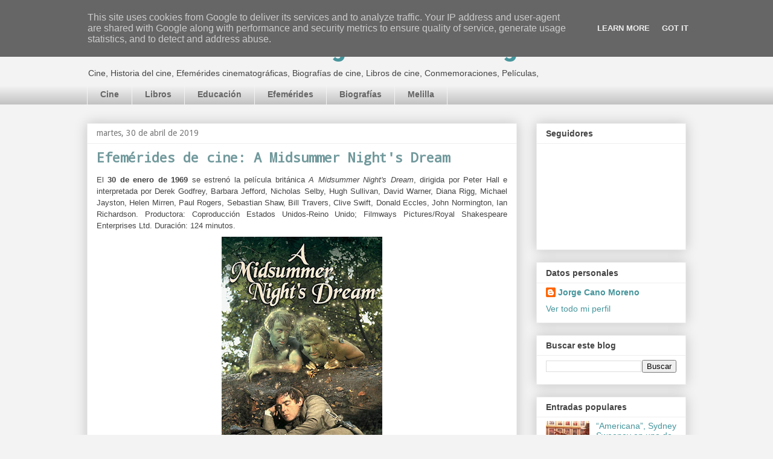

--- FILE ---
content_type: text/html; charset=UTF-8
request_url: https://www.elculturaldejorgecano.es/2019/04/
body_size: 57263
content:
<!DOCTYPE html>
<html class='v2' dir='ltr' lang='es'>
<head>
<link href='https://www.blogger.com/static/v1/widgets/335934321-css_bundle_v2.css' rel='stylesheet' type='text/css'/>
<meta content='width=1100' name='viewport'/>
<meta content='text/html; charset=UTF-8' http-equiv='Content-Type'/>
<meta content='blogger' name='generator'/>
<link href='https://www.elculturaldejorgecano.es/favicon.ico' rel='icon' type='image/x-icon'/>
<link href='http://www.elculturaldejorgecano.es/2019/04/' rel='canonical'/>
<link rel="alternate" type="application/atom+xml" title="El cultural cinematográfico de Jorge Cano  - Atom" href="https://www.elculturaldejorgecano.es/feeds/posts/default" />
<link rel="alternate" type="application/rss+xml" title="El cultural cinematográfico de Jorge Cano  - RSS" href="https://www.elculturaldejorgecano.es/feeds/posts/default?alt=rss" />
<link rel="service.post" type="application/atom+xml" title="El cultural cinematográfico de Jorge Cano  - Atom" href="https://www.blogger.com/feeds/1848914371426159396/posts/default" />
<!--Can't find substitution for tag [blog.ieCssRetrofitLinks]-->
<meta content='Blog de información cultural: libros, películas, efemérides y eventos culturales que tengan lugar en la ciudad de Melilla.' name='description'/>
<meta content='http://www.elculturaldejorgecano.es/2019/04/' property='og:url'/>
<meta content='El cultural cinematográfico de Jorge Cano ' property='og:title'/>
<meta content='Blog de información cultural: libros, películas, efemérides y eventos culturales que tengan lugar en la ciudad de Melilla.' property='og:description'/>
<title>El cultural cinematográfico de Jorge Cano : abril 2019</title>
<style type='text/css'>@font-face{font-family:'Allerta';font-style:normal;font-weight:400;font-display:swap;src:url(//fonts.gstatic.com/s/allerta/v19/TwMO-IAHRlkbx940YnYXSCiN9uc.woff2)format('woff2');unicode-range:U+0000-00FF,U+0131,U+0152-0153,U+02BB-02BC,U+02C6,U+02DA,U+02DC,U+0304,U+0308,U+0329,U+2000-206F,U+20AC,U+2122,U+2191,U+2193,U+2212,U+2215,U+FEFF,U+FFFD;}@font-face{font-family:'Droid Sans';font-style:normal;font-weight:400;font-display:swap;src:url(//fonts.gstatic.com/s/droidsans/v19/SlGVmQWMvZQIdix7AFxXkHNSbRYXags.woff2)format('woff2');unicode-range:U+0000-00FF,U+0131,U+0152-0153,U+02BB-02BC,U+02C6,U+02DA,U+02DC,U+0304,U+0308,U+0329,U+2000-206F,U+20AC,U+2122,U+2191,U+2193,U+2212,U+2215,U+FEFF,U+FFFD;}@font-face{font-family:'Droid Sans Mono';font-style:normal;font-weight:400;font-display:swap;src:url(//fonts.gstatic.com/s/droidsansmono/v21/6NUO8FuJNQ2MbkrZ5-J8lKFrp7pRef2rUGIW9g.woff2)format('woff2');unicode-range:U+0000-00FF,U+0131,U+0152-0153,U+02BB-02BC,U+02C6,U+02DA,U+02DC,U+0304,U+0308,U+0329,U+2000-206F,U+20AC,U+2122,U+2191,U+2193,U+2212,U+2215,U+FEFF,U+FFFD;}@font-face{font-family:'Open Sans';font-style:normal;font-weight:400;font-stretch:100%;font-display:swap;src:url(//fonts.gstatic.com/s/opensans/v44/memSYaGs126MiZpBA-UvWbX2vVnXBbObj2OVZyOOSr4dVJWUgsjZ0B4taVIUwaEQbjB_mQ.woff2)format('woff2');unicode-range:U+0460-052F,U+1C80-1C8A,U+20B4,U+2DE0-2DFF,U+A640-A69F,U+FE2E-FE2F;}@font-face{font-family:'Open Sans';font-style:normal;font-weight:400;font-stretch:100%;font-display:swap;src:url(//fonts.gstatic.com/s/opensans/v44/memSYaGs126MiZpBA-UvWbX2vVnXBbObj2OVZyOOSr4dVJWUgsjZ0B4kaVIUwaEQbjB_mQ.woff2)format('woff2');unicode-range:U+0301,U+0400-045F,U+0490-0491,U+04B0-04B1,U+2116;}@font-face{font-family:'Open Sans';font-style:normal;font-weight:400;font-stretch:100%;font-display:swap;src:url(//fonts.gstatic.com/s/opensans/v44/memSYaGs126MiZpBA-UvWbX2vVnXBbObj2OVZyOOSr4dVJWUgsjZ0B4saVIUwaEQbjB_mQ.woff2)format('woff2');unicode-range:U+1F00-1FFF;}@font-face{font-family:'Open Sans';font-style:normal;font-weight:400;font-stretch:100%;font-display:swap;src:url(//fonts.gstatic.com/s/opensans/v44/memSYaGs126MiZpBA-UvWbX2vVnXBbObj2OVZyOOSr4dVJWUgsjZ0B4jaVIUwaEQbjB_mQ.woff2)format('woff2');unicode-range:U+0370-0377,U+037A-037F,U+0384-038A,U+038C,U+038E-03A1,U+03A3-03FF;}@font-face{font-family:'Open Sans';font-style:normal;font-weight:400;font-stretch:100%;font-display:swap;src:url(//fonts.gstatic.com/s/opensans/v44/memSYaGs126MiZpBA-UvWbX2vVnXBbObj2OVZyOOSr4dVJWUgsjZ0B4iaVIUwaEQbjB_mQ.woff2)format('woff2');unicode-range:U+0307-0308,U+0590-05FF,U+200C-2010,U+20AA,U+25CC,U+FB1D-FB4F;}@font-face{font-family:'Open Sans';font-style:normal;font-weight:400;font-stretch:100%;font-display:swap;src:url(//fonts.gstatic.com/s/opensans/v44/memSYaGs126MiZpBA-UvWbX2vVnXBbObj2OVZyOOSr4dVJWUgsjZ0B5caVIUwaEQbjB_mQ.woff2)format('woff2');unicode-range:U+0302-0303,U+0305,U+0307-0308,U+0310,U+0312,U+0315,U+031A,U+0326-0327,U+032C,U+032F-0330,U+0332-0333,U+0338,U+033A,U+0346,U+034D,U+0391-03A1,U+03A3-03A9,U+03B1-03C9,U+03D1,U+03D5-03D6,U+03F0-03F1,U+03F4-03F5,U+2016-2017,U+2034-2038,U+203C,U+2040,U+2043,U+2047,U+2050,U+2057,U+205F,U+2070-2071,U+2074-208E,U+2090-209C,U+20D0-20DC,U+20E1,U+20E5-20EF,U+2100-2112,U+2114-2115,U+2117-2121,U+2123-214F,U+2190,U+2192,U+2194-21AE,U+21B0-21E5,U+21F1-21F2,U+21F4-2211,U+2213-2214,U+2216-22FF,U+2308-230B,U+2310,U+2319,U+231C-2321,U+2336-237A,U+237C,U+2395,U+239B-23B7,U+23D0,U+23DC-23E1,U+2474-2475,U+25AF,U+25B3,U+25B7,U+25BD,U+25C1,U+25CA,U+25CC,U+25FB,U+266D-266F,U+27C0-27FF,U+2900-2AFF,U+2B0E-2B11,U+2B30-2B4C,U+2BFE,U+3030,U+FF5B,U+FF5D,U+1D400-1D7FF,U+1EE00-1EEFF;}@font-face{font-family:'Open Sans';font-style:normal;font-weight:400;font-stretch:100%;font-display:swap;src:url(//fonts.gstatic.com/s/opensans/v44/memSYaGs126MiZpBA-UvWbX2vVnXBbObj2OVZyOOSr4dVJWUgsjZ0B5OaVIUwaEQbjB_mQ.woff2)format('woff2');unicode-range:U+0001-000C,U+000E-001F,U+007F-009F,U+20DD-20E0,U+20E2-20E4,U+2150-218F,U+2190,U+2192,U+2194-2199,U+21AF,U+21E6-21F0,U+21F3,U+2218-2219,U+2299,U+22C4-22C6,U+2300-243F,U+2440-244A,U+2460-24FF,U+25A0-27BF,U+2800-28FF,U+2921-2922,U+2981,U+29BF,U+29EB,U+2B00-2BFF,U+4DC0-4DFF,U+FFF9-FFFB,U+10140-1018E,U+10190-1019C,U+101A0,U+101D0-101FD,U+102E0-102FB,U+10E60-10E7E,U+1D2C0-1D2D3,U+1D2E0-1D37F,U+1F000-1F0FF,U+1F100-1F1AD,U+1F1E6-1F1FF,U+1F30D-1F30F,U+1F315,U+1F31C,U+1F31E,U+1F320-1F32C,U+1F336,U+1F378,U+1F37D,U+1F382,U+1F393-1F39F,U+1F3A7-1F3A8,U+1F3AC-1F3AF,U+1F3C2,U+1F3C4-1F3C6,U+1F3CA-1F3CE,U+1F3D4-1F3E0,U+1F3ED,U+1F3F1-1F3F3,U+1F3F5-1F3F7,U+1F408,U+1F415,U+1F41F,U+1F426,U+1F43F,U+1F441-1F442,U+1F444,U+1F446-1F449,U+1F44C-1F44E,U+1F453,U+1F46A,U+1F47D,U+1F4A3,U+1F4B0,U+1F4B3,U+1F4B9,U+1F4BB,U+1F4BF,U+1F4C8-1F4CB,U+1F4D6,U+1F4DA,U+1F4DF,U+1F4E3-1F4E6,U+1F4EA-1F4ED,U+1F4F7,U+1F4F9-1F4FB,U+1F4FD-1F4FE,U+1F503,U+1F507-1F50B,U+1F50D,U+1F512-1F513,U+1F53E-1F54A,U+1F54F-1F5FA,U+1F610,U+1F650-1F67F,U+1F687,U+1F68D,U+1F691,U+1F694,U+1F698,U+1F6AD,U+1F6B2,U+1F6B9-1F6BA,U+1F6BC,U+1F6C6-1F6CF,U+1F6D3-1F6D7,U+1F6E0-1F6EA,U+1F6F0-1F6F3,U+1F6F7-1F6FC,U+1F700-1F7FF,U+1F800-1F80B,U+1F810-1F847,U+1F850-1F859,U+1F860-1F887,U+1F890-1F8AD,U+1F8B0-1F8BB,U+1F8C0-1F8C1,U+1F900-1F90B,U+1F93B,U+1F946,U+1F984,U+1F996,U+1F9E9,U+1FA00-1FA6F,U+1FA70-1FA7C,U+1FA80-1FA89,U+1FA8F-1FAC6,U+1FACE-1FADC,U+1FADF-1FAE9,U+1FAF0-1FAF8,U+1FB00-1FBFF;}@font-face{font-family:'Open Sans';font-style:normal;font-weight:400;font-stretch:100%;font-display:swap;src:url(//fonts.gstatic.com/s/opensans/v44/memSYaGs126MiZpBA-UvWbX2vVnXBbObj2OVZyOOSr4dVJWUgsjZ0B4vaVIUwaEQbjB_mQ.woff2)format('woff2');unicode-range:U+0102-0103,U+0110-0111,U+0128-0129,U+0168-0169,U+01A0-01A1,U+01AF-01B0,U+0300-0301,U+0303-0304,U+0308-0309,U+0323,U+0329,U+1EA0-1EF9,U+20AB;}@font-face{font-family:'Open Sans';font-style:normal;font-weight:400;font-stretch:100%;font-display:swap;src:url(//fonts.gstatic.com/s/opensans/v44/memSYaGs126MiZpBA-UvWbX2vVnXBbObj2OVZyOOSr4dVJWUgsjZ0B4uaVIUwaEQbjB_mQ.woff2)format('woff2');unicode-range:U+0100-02BA,U+02BD-02C5,U+02C7-02CC,U+02CE-02D7,U+02DD-02FF,U+0304,U+0308,U+0329,U+1D00-1DBF,U+1E00-1E9F,U+1EF2-1EFF,U+2020,U+20A0-20AB,U+20AD-20C0,U+2113,U+2C60-2C7F,U+A720-A7FF;}@font-face{font-family:'Open Sans';font-style:normal;font-weight:400;font-stretch:100%;font-display:swap;src:url(//fonts.gstatic.com/s/opensans/v44/memSYaGs126MiZpBA-UvWbX2vVnXBbObj2OVZyOOSr4dVJWUgsjZ0B4gaVIUwaEQbjA.woff2)format('woff2');unicode-range:U+0000-00FF,U+0131,U+0152-0153,U+02BB-02BC,U+02C6,U+02DA,U+02DC,U+0304,U+0308,U+0329,U+2000-206F,U+20AC,U+2122,U+2191,U+2193,U+2212,U+2215,U+FEFF,U+FFFD;}</style>
<style id='page-skin-1' type='text/css'><!--
/*
-----------------------------------------------
Blogger Template Style
Name:     Awesome Inc.
Designer: Tina Chen
URL:      tinachen.org
----------------------------------------------- */
/* Content
----------------------------------------------- */
body {
font: normal normal 13px Open Sans;
color: #444444;
background: #f3f3f3 none repeat scroll top left;
}
html body .content-outer {
min-width: 0;
max-width: 100%;
width: 100%;
}
a:link {
text-decoration: none;
color: #46959c;
}
a:visited {
text-decoration: none;
color: #3778cd;
}
a:hover {
text-decoration: underline;
color: #71999c;
}
.body-fauxcolumn-outer .cap-top {
position: absolute;
z-index: 1;
height: 276px;
width: 100%;
background: transparent none repeat-x scroll top left;
_background-image: none;
}
/* Columns
----------------------------------------------- */
.content-inner {
padding: 0;
}
.header-inner .section {
margin: 0 16px;
}
.tabs-inner .section {
margin: 0 16px;
}
.main-inner {
padding-top: 30px;
}
.main-inner .column-center-inner,
.main-inner .column-left-inner,
.main-inner .column-right-inner {
padding: 0 5px;
}
*+html body .main-inner .column-center-inner {
margin-top: -30px;
}
#layout .main-inner .column-center-inner {
margin-top: 0;
}
/* Header
----------------------------------------------- */
.header-outer {
margin: 0 0 0 0;
background: #f3f3f3 none repeat scroll 0 0;
}
.Header h1 {
font: normal bold 40px Allerta;
color: #46959c;
text-shadow: 0 0 -1px #000000;
}
.Header h1 a {
color: #46959c;
}
.Header .description {
font: normal normal 14px Arial, Tahoma, Helvetica, FreeSans, sans-serif;
color: #444444;
}
.header-inner .Header .titlewrapper,
.header-inner .Header .descriptionwrapper {
padding-left: 0;
padding-right: 0;
margin-bottom: 0;
}
.header-inner .Header .titlewrapper {
padding-top: 22px;
}
/* Tabs
----------------------------------------------- */
.tabs-outer {
overflow: hidden;
position: relative;
background: #f3f3f3 url(//www.blogblog.com/1kt/awesomeinc/tabs_gradient_light.png) repeat scroll 0 0;
}
#layout .tabs-outer {
overflow: visible;
}
.tabs-cap-top, .tabs-cap-bottom {
position: absolute;
width: 100%;
border-top: 1px solid #f3f3f3;
}
.tabs-cap-bottom {
bottom: 0;
}
.tabs-inner .widget li a {
display: inline-block;
margin: 0;
padding: .6em 1.5em;
font: normal bold 14px Arial, Tahoma, Helvetica, FreeSans, sans-serif;
color: #666666;
border-top: 1px solid #f3f3f3;
border-bottom: 1px solid #f3f3f3;
border-left: 1px solid #f3f3f3;
height: 16px;
line-height: 16px;
}
.tabs-inner .widget li:last-child a {
border-right: 1px solid #f3f3f3;
}
.tabs-inner .widget li.selected a, .tabs-inner .widget li a:hover {
background: #666666 url(//www.blogblog.com/1kt/awesomeinc/tabs_gradient_light.png) repeat-x scroll 0 -100px;
color: #ffffff;
}
/* Headings
----------------------------------------------- */
h2 {
font: normal bold 14px Arial, Tahoma, Helvetica, FreeSans, sans-serif;
color: #444444;
}
/* Widgets
----------------------------------------------- */
.main-inner .section {
margin: 0 27px;
padding: 0;
}
.main-inner .column-left-outer,
.main-inner .column-right-outer {
margin-top: 0;
}
#layout .main-inner .column-left-outer,
#layout .main-inner .column-right-outer {
margin-top: 0;
}
.main-inner .column-left-inner,
.main-inner .column-right-inner {
background: transparent none repeat 0 0;
-moz-box-shadow: 0 0 0 rgba(0, 0, 0, .2);
-webkit-box-shadow: 0 0 0 rgba(0, 0, 0, .2);
-goog-ms-box-shadow: 0 0 0 rgba(0, 0, 0, .2);
box-shadow: 0 0 0 rgba(0, 0, 0, .2);
-moz-border-radius: 0;
-webkit-border-radius: 0;
-goog-ms-border-radius: 0;
border-radius: 0;
}
#layout .main-inner .column-left-inner,
#layout .main-inner .column-right-inner {
margin-top: 0;
}
.sidebar .widget {
font: normal normal 14px Arial, Tahoma, Helvetica, FreeSans, sans-serif;
color: #444444;
}
.sidebar .widget a:link {
color: #46959c;
}
.sidebar .widget a:visited {
color: #3778cd;
}
.sidebar .widget a:hover {
color: #71999c;
}
.sidebar .widget h2 {
text-shadow: 0 0 -1px #000000;
}
.main-inner .widget {
background-color: #ffffff;
border: 1px solid #eeeeee;
padding: 0 15px 15px;
margin: 20px -16px;
-moz-box-shadow: 0 0 20px rgba(0, 0, 0, .2);
-webkit-box-shadow: 0 0 20px rgba(0, 0, 0, .2);
-goog-ms-box-shadow: 0 0 20px rgba(0, 0, 0, .2);
box-shadow: 0 0 20px rgba(0, 0, 0, .2);
-moz-border-radius: 0;
-webkit-border-radius: 0;
-goog-ms-border-radius: 0;
border-radius: 0;
}
.main-inner .widget h2 {
margin: 0 -15px;
padding: .6em 15px .5em;
border-bottom: 1px solid transparent;
}
.footer-inner .widget h2 {
padding: 0 0 .4em;
border-bottom: 1px solid transparent;
}
.main-inner .widget h2 + div, .footer-inner .widget h2 + div {
border-top: 1px solid #eeeeee;
padding-top: 8px;
}
.main-inner .widget .widget-content {
margin: 0 -15px;
padding: 7px 15px 0;
}
.main-inner .widget ul, .main-inner .widget #ArchiveList ul.flat {
margin: -8px -15px 0;
padding: 0;
list-style: none;
}
.main-inner .widget #ArchiveList {
margin: -8px 0 0;
}
.main-inner .widget ul li, .main-inner .widget #ArchiveList ul.flat li {
padding: .5em 15px;
text-indent: 0;
color: #666666;
border-top: 1px solid #eeeeee;
border-bottom: 1px solid transparent;
}
.main-inner .widget #ArchiveList ul li {
padding-top: .25em;
padding-bottom: .25em;
}
.main-inner .widget ul li:first-child, .main-inner .widget #ArchiveList ul.flat li:first-child {
border-top: none;
}
.main-inner .widget ul li:last-child, .main-inner .widget #ArchiveList ul.flat li:last-child {
border-bottom: none;
}
.post-body {
position: relative;
}
.main-inner .widget .post-body ul {
padding: 0 2.5em;
margin: .5em 0;
list-style: disc;
}
.main-inner .widget .post-body ul li {
padding: 0.25em 0;
margin-bottom: .25em;
color: #444444;
border: none;
}
.footer-inner .widget ul {
padding: 0;
list-style: none;
}
.widget .zippy {
color: #666666;
}
/* Posts
----------------------------------------------- */
body .main-inner .Blog {
padding: 0;
margin-bottom: 1em;
background-color: transparent;
border: none;
-moz-box-shadow: 0 0 0 rgba(0, 0, 0, 0);
-webkit-box-shadow: 0 0 0 rgba(0, 0, 0, 0);
-goog-ms-box-shadow: 0 0 0 rgba(0, 0, 0, 0);
box-shadow: 0 0 0 rgba(0, 0, 0, 0);
}
.main-inner .section:last-child .Blog:last-child {
padding: 0;
margin-bottom: 1em;
}
.main-inner .widget h2.date-header {
margin: 0 -15px 1px;
padding: 0 0 0 0;
font: normal normal 14px Droid Sans;
color: #777777;
background: transparent none no-repeat scroll top left;
border-top: 0 solid #eeeeee;
border-bottom: 1px solid transparent;
-moz-border-radius-topleft: 0;
-moz-border-radius-topright: 0;
-webkit-border-top-left-radius: 0;
-webkit-border-top-right-radius: 0;
border-top-left-radius: 0;
border-top-right-radius: 0;
position: static;
bottom: 100%;
right: 15px;
text-shadow: 0 0 -1px #000000;
}
.main-inner .widget h2.date-header span {
font: normal normal 14px Droid Sans;
display: block;
padding: .5em 15px;
border-left: 0 solid #eeeeee;
border-right: 0 solid #eeeeee;
}
.date-outer {
position: relative;
margin: 30px 0 20px;
padding: 0 15px;
background-color: #ffffff;
border: 1px solid #eeeeee;
-moz-box-shadow: 0 0 20px rgba(0, 0, 0, .2);
-webkit-box-shadow: 0 0 20px rgba(0, 0, 0, .2);
-goog-ms-box-shadow: 0 0 20px rgba(0, 0, 0, .2);
box-shadow: 0 0 20px rgba(0, 0, 0, .2);
-moz-border-radius: 0;
-webkit-border-radius: 0;
-goog-ms-border-radius: 0;
border-radius: 0;
}
.date-outer:first-child {
margin-top: 0;
}
.date-outer:last-child {
margin-bottom: 20px;
-moz-border-radius-bottomleft: 0;
-moz-border-radius-bottomright: 0;
-webkit-border-bottom-left-radius: 0;
-webkit-border-bottom-right-radius: 0;
-goog-ms-border-bottom-left-radius: 0;
-goog-ms-border-bottom-right-radius: 0;
border-bottom-left-radius: 0;
border-bottom-right-radius: 0;
}
.date-posts {
margin: 0 -15px;
padding: 0 15px;
clear: both;
}
.post-outer, .inline-ad {
border-top: 1px solid #eeeeee;
margin: 0 -15px;
padding: 15px 15px;
}
.post-outer {
padding-bottom: 10px;
}
.post-outer:first-child {
padding-top: 0;
border-top: none;
}
.post-outer:last-child, .inline-ad:last-child {
border-bottom: none;
}
.post-body {
position: relative;
}
.post-body img {
padding: 8px;
background: transparent;
border: 1px solid transparent;
-moz-box-shadow: 0 0 0 rgba(0, 0, 0, .2);
-webkit-box-shadow: 0 0 0 rgba(0, 0, 0, .2);
box-shadow: 0 0 0 rgba(0, 0, 0, .2);
-moz-border-radius: 0;
-webkit-border-radius: 0;
border-radius: 0;
}
h3.post-title, h4 {
font: normal bold 22px Droid Sans Mono;
color: #71999c;
}
h3.post-title a {
font: normal bold 22px Droid Sans Mono;
color: #71999c;
}
h3.post-title a:hover {
color: #71999c;
text-decoration: underline;
}
.post-header {
margin: 0 0 1em;
}
.post-body {
line-height: 1.4;
}
.post-outer h2 {
color: #444444;
}
.post-footer {
margin: 1.5em 0 0;
}
#blog-pager {
padding: 15px;
font-size: 120%;
background-color: #ffffff;
border: 1px solid #eeeeee;
-moz-box-shadow: 0 0 20px rgba(0, 0, 0, .2);
-webkit-box-shadow: 0 0 20px rgba(0, 0, 0, .2);
-goog-ms-box-shadow: 0 0 20px rgba(0, 0, 0, .2);
box-shadow: 0 0 20px rgba(0, 0, 0, .2);
-moz-border-radius: 0;
-webkit-border-radius: 0;
-goog-ms-border-radius: 0;
border-radius: 0;
-moz-border-radius-topleft: 0;
-moz-border-radius-topright: 0;
-webkit-border-top-left-radius: 0;
-webkit-border-top-right-radius: 0;
-goog-ms-border-top-left-radius: 0;
-goog-ms-border-top-right-radius: 0;
border-top-left-radius: 0;
border-top-right-radius-topright: 0;
margin-top: 1em;
}
.blog-feeds, .post-feeds {
margin: 1em 0;
text-align: center;
color: #444444;
}
.blog-feeds a, .post-feeds a {
color: #46959c;
}
.blog-feeds a:visited, .post-feeds a:visited {
color: #3778cd;
}
.blog-feeds a:hover, .post-feeds a:hover {
color: #71999c;
}
.post-outer .comments {
margin-top: 2em;
}
/* Comments
----------------------------------------------- */
.comments .comments-content .icon.blog-author {
background-repeat: no-repeat;
background-image: url([data-uri]);
}
.comments .comments-content .loadmore a {
border-top: 1px solid #f3f3f3;
border-bottom: 1px solid #f3f3f3;
}
.comments .continue {
border-top: 2px solid #f3f3f3;
}
/* Footer
----------------------------------------------- */
.footer-outer {
margin: -20px 0 -1px;
padding: 20px 0 0;
color: #444444;
overflow: hidden;
}
.footer-fauxborder-left {
border-top: 1px solid #eeeeee;
background: #ffffff none repeat scroll 0 0;
-moz-box-shadow: 0 0 20px rgba(0, 0, 0, .2);
-webkit-box-shadow: 0 0 20px rgba(0, 0, 0, .2);
-goog-ms-box-shadow: 0 0 20px rgba(0, 0, 0, .2);
box-shadow: 0 0 20px rgba(0, 0, 0, .2);
margin: 0 -20px;
}
/* Mobile
----------------------------------------------- */
body.mobile {
background-size: auto;
}
.mobile .body-fauxcolumn-outer {
background: transparent none repeat scroll top left;
}
*+html body.mobile .main-inner .column-center-inner {
margin-top: 0;
}
.mobile .main-inner .widget {
padding: 0 0 15px;
}
.mobile .main-inner .widget h2 + div,
.mobile .footer-inner .widget h2 + div {
border-top: none;
padding-top: 0;
}
.mobile .footer-inner .widget h2 {
padding: 0.5em 0;
border-bottom: none;
}
.mobile .main-inner .widget .widget-content {
margin: 0;
padding: 7px 0 0;
}
.mobile .main-inner .widget ul,
.mobile .main-inner .widget #ArchiveList ul.flat {
margin: 0 -15px 0;
}
.mobile .main-inner .widget h2.date-header {
right: 0;
}
.mobile .date-header span {
padding: 0.4em 0;
}
.mobile .date-outer:first-child {
margin-bottom: 0;
border: 1px solid #eeeeee;
-moz-border-radius-topleft: 0;
-moz-border-radius-topright: 0;
-webkit-border-top-left-radius: 0;
-webkit-border-top-right-radius: 0;
-goog-ms-border-top-left-radius: 0;
-goog-ms-border-top-right-radius: 0;
border-top-left-radius: 0;
border-top-right-radius: 0;
}
.mobile .date-outer {
border-color: #eeeeee;
border-width: 0 1px 1px;
}
.mobile .date-outer:last-child {
margin-bottom: 0;
}
.mobile .main-inner {
padding: 0;
}
.mobile .header-inner .section {
margin: 0;
}
.mobile .post-outer, .mobile .inline-ad {
padding: 5px 0;
}
.mobile .tabs-inner .section {
margin: 0 10px;
}
.mobile .main-inner .widget h2 {
margin: 0;
padding: 0;
}
.mobile .main-inner .widget h2.date-header span {
padding: 0;
}
.mobile .main-inner .widget .widget-content {
margin: 0;
padding: 7px 0 0;
}
.mobile #blog-pager {
border: 1px solid transparent;
background: #ffffff none repeat scroll 0 0;
}
.mobile .main-inner .column-left-inner,
.mobile .main-inner .column-right-inner {
background: transparent none repeat 0 0;
-moz-box-shadow: none;
-webkit-box-shadow: none;
-goog-ms-box-shadow: none;
box-shadow: none;
}
.mobile .date-posts {
margin: 0;
padding: 0;
}
.mobile .footer-fauxborder-left {
margin: 0;
border-top: inherit;
}
.mobile .main-inner .section:last-child .Blog:last-child {
margin-bottom: 0;
}
.mobile-index-contents {
color: #444444;
}
.mobile .mobile-link-button {
background: #46959c url(//www.blogblog.com/1kt/awesomeinc/tabs_gradient_light.png) repeat scroll 0 0;
}
.mobile-link-button a:link, .mobile-link-button a:visited {
color: #ffffff;
}
.mobile .tabs-inner .PageList .widget-content {
background: transparent;
border-top: 1px solid;
border-color: #f3f3f3;
color: #666666;
}
.mobile .tabs-inner .PageList .widget-content .pagelist-arrow {
border-left: 1px solid #f3f3f3;
}

--></style>
<style id='template-skin-1' type='text/css'><!--
body {
min-width: 1024px;
}
.content-outer, .content-fauxcolumn-outer, .region-inner {
min-width: 1024px;
max-width: 1024px;
_width: 1024px;
}
.main-inner .columns {
padding-left: 0px;
padding-right: 280px;
}
.main-inner .fauxcolumn-center-outer {
left: 0px;
right: 280px;
/* IE6 does not respect left and right together */
_width: expression(this.parentNode.offsetWidth -
parseInt("0px") -
parseInt("280px") + 'px');
}
.main-inner .fauxcolumn-left-outer {
width: 0px;
}
.main-inner .fauxcolumn-right-outer {
width: 280px;
}
.main-inner .column-left-outer {
width: 0px;
right: 100%;
margin-left: -0px;
}
.main-inner .column-right-outer {
width: 280px;
margin-right: -280px;
}
#layout {
min-width: 0;
}
#layout .content-outer {
min-width: 0;
width: 800px;
}
#layout .region-inner {
min-width: 0;
width: auto;
}
body#layout div.add_widget {
padding: 8px;
}
body#layout div.add_widget a {
margin-left: 32px;
}
--></style>
<link href='https://www.blogger.com/dyn-css/authorization.css?targetBlogID=1848914371426159396&amp;zx=168ee443-3dc6-4c63-b379-7c9de8618063' media='none' onload='if(media!=&#39;all&#39;)media=&#39;all&#39;' rel='stylesheet'/><noscript><link href='https://www.blogger.com/dyn-css/authorization.css?targetBlogID=1848914371426159396&amp;zx=168ee443-3dc6-4c63-b379-7c9de8618063' rel='stylesheet'/></noscript>
<meta name='google-adsense-platform-account' content='ca-host-pub-1556223355139109'/>
<meta name='google-adsense-platform-domain' content='blogspot.com'/>

<!-- data-ad-client=ca-pub-5907311533989832 -->

<script type="text/javascript" language="javascript">
  // Supply ads personalization default for EEA readers
  // See https://www.blogger.com/go/adspersonalization
  adsbygoogle = window.adsbygoogle || [];
  if (typeof adsbygoogle.requestNonPersonalizedAds === 'undefined') {
    adsbygoogle.requestNonPersonalizedAds = 1;
  }
</script>


</head>
<body class='loading variant-light'>
<div class='navbar section' id='navbar' name='Barra de navegación'><div class='widget Navbar' data-version='1' id='Navbar1'><script type="text/javascript">
    function setAttributeOnload(object, attribute, val) {
      if(window.addEventListener) {
        window.addEventListener('load',
          function(){ object[attribute] = val; }, false);
      } else {
        window.attachEvent('onload', function(){ object[attribute] = val; });
      }
    }
  </script>
<div id="navbar-iframe-container"></div>
<script type="text/javascript" src="https://apis.google.com/js/platform.js"></script>
<script type="text/javascript">
      gapi.load("gapi.iframes:gapi.iframes.style.bubble", function() {
        if (gapi.iframes && gapi.iframes.getContext) {
          gapi.iframes.getContext().openChild({
              url: 'https://www.blogger.com/navbar/1848914371426159396?origin\x3dhttps://www.elculturaldejorgecano.es',
              where: document.getElementById("navbar-iframe-container"),
              id: "navbar-iframe"
          });
        }
      });
    </script><script type="text/javascript">
(function() {
var script = document.createElement('script');
script.type = 'text/javascript';
script.src = '//pagead2.googlesyndication.com/pagead/js/google_top_exp.js';
var head = document.getElementsByTagName('head')[0];
if (head) {
head.appendChild(script);
}})();
</script>
</div></div>
<div class='body-fauxcolumns'>
<div class='fauxcolumn-outer body-fauxcolumn-outer'>
<div class='cap-top'>
<div class='cap-left'></div>
<div class='cap-right'></div>
</div>
<div class='fauxborder-left'>
<div class='fauxborder-right'></div>
<div class='fauxcolumn-inner'>
</div>
</div>
<div class='cap-bottom'>
<div class='cap-left'></div>
<div class='cap-right'></div>
</div>
</div>
</div>
<div class='content'>
<div class='content-fauxcolumns'>
<div class='fauxcolumn-outer content-fauxcolumn-outer'>
<div class='cap-top'>
<div class='cap-left'></div>
<div class='cap-right'></div>
</div>
<div class='fauxborder-left'>
<div class='fauxborder-right'></div>
<div class='fauxcolumn-inner'>
</div>
</div>
<div class='cap-bottom'>
<div class='cap-left'></div>
<div class='cap-right'></div>
</div>
</div>
</div>
<div class='content-outer'>
<div class='content-cap-top cap-top'>
<div class='cap-left'></div>
<div class='cap-right'></div>
</div>
<div class='fauxborder-left content-fauxborder-left'>
<div class='fauxborder-right content-fauxborder-right'></div>
<div class='content-inner'>
<header>
<div class='header-outer'>
<div class='header-cap-top cap-top'>
<div class='cap-left'></div>
<div class='cap-right'></div>
</div>
<div class='fauxborder-left header-fauxborder-left'>
<div class='fauxborder-right header-fauxborder-right'></div>
<div class='region-inner header-inner'>
<div class='header section' id='header' name='Cabecera'><div class='widget Header' data-version='1' id='Header1'>
<div id='header-inner'>
<div class='titlewrapper'>
<h1 class='title'>
<a href='https://www.elculturaldejorgecano.es/'>
El cultural cinematográfico de Jorge Cano 
</a>
</h1>
</div>
<div class='descriptionwrapper'>
<p class='description'><span>Cine, Historia del cine, Efemérides cinematográficas, Biografías de cine, Libros de cine, Conmemoraciones, Películas,</span></p>
</div>
</div>
</div></div>
</div>
</div>
<div class='header-cap-bottom cap-bottom'>
<div class='cap-left'></div>
<div class='cap-right'></div>
</div>
</div>
</header>
<div class='tabs-outer'>
<div class='tabs-cap-top cap-top'>
<div class='cap-left'></div>
<div class='cap-right'></div>
</div>
<div class='fauxborder-left tabs-fauxborder-left'>
<div class='fauxborder-right tabs-fauxborder-right'></div>
<div class='region-inner tabs-inner'>
<div class='tabs section' id='crosscol' name='Multicolumnas'><div class='widget PageList' data-version='1' id='PageList1'>
<h2>Menu header</h2>
<div class='widget-content'>
<ul>
<li>
<a href='http://www.elculturaldejorgecano.es/search/label/Cine'>Cine</a>
</li>
<li>
<a href='http://www.elculturaldejorgecano.es/search/label/Libros'>Libros</a>
</li>
<li>
<a href='http://www.elculturaldejorgecano.es/search/label/Educaci%C3%B3n'>Educación</a>
</li>
<li>
<a href='http://www.elculturaldejorgecano.es/search/label/Efem%C3%A9rides'>Efemérides</a>
</li>
<li>
<a href='http://www.elculturaldejorgecano.es/search/label/Biograf%C3%ADa'>Biografías</a>
</li>
<li>
<a href='http://www.elculturaldejorgecano.es/search/label/Melilla'>Melilla</a>
</li>
</ul>
<div class='clear'></div>
</div>
</div></div>
<div class='tabs no-items section' id='crosscol-overflow' name='Cross-Column 2'></div>
</div>
</div>
<div class='tabs-cap-bottom cap-bottom'>
<div class='cap-left'></div>
<div class='cap-right'></div>
</div>
</div>
<div class='main-outer'>
<div class='main-cap-top cap-top'>
<div class='cap-left'></div>
<div class='cap-right'></div>
</div>
<div class='fauxborder-left main-fauxborder-left'>
<div class='fauxborder-right main-fauxborder-right'></div>
<div class='region-inner main-inner'>
<div class='columns fauxcolumns'>
<div class='fauxcolumn-outer fauxcolumn-center-outer'>
<div class='cap-top'>
<div class='cap-left'></div>
<div class='cap-right'></div>
</div>
<div class='fauxborder-left'>
<div class='fauxborder-right'></div>
<div class='fauxcolumn-inner'>
</div>
</div>
<div class='cap-bottom'>
<div class='cap-left'></div>
<div class='cap-right'></div>
</div>
</div>
<div class='fauxcolumn-outer fauxcolumn-left-outer'>
<div class='cap-top'>
<div class='cap-left'></div>
<div class='cap-right'></div>
</div>
<div class='fauxborder-left'>
<div class='fauxborder-right'></div>
<div class='fauxcolumn-inner'>
</div>
</div>
<div class='cap-bottom'>
<div class='cap-left'></div>
<div class='cap-right'></div>
</div>
</div>
<div class='fauxcolumn-outer fauxcolumn-right-outer'>
<div class='cap-top'>
<div class='cap-left'></div>
<div class='cap-right'></div>
</div>
<div class='fauxborder-left'>
<div class='fauxborder-right'></div>
<div class='fauxcolumn-inner'>
</div>
</div>
<div class='cap-bottom'>
<div class='cap-left'></div>
<div class='cap-right'></div>
</div>
</div>
<!-- corrects IE6 width calculation -->
<div class='columns-inner'>
<div class='column-center-outer'>
<div class='column-center-inner'>
<div class='main section' id='main' name='Principal'><div class='widget Blog' data-version='1' id='Blog1'>
<div class='blog-posts hfeed'>

          <div class="date-outer">
        
<h2 class='date-header'><span>martes, 30 de abril de 2019</span></h2>

          <div class="date-posts">
        
<div class='post-outer'>
<div class='post hentry uncustomized-post-template' itemprop='blogPost' itemscope='itemscope' itemtype='http://schema.org/BlogPosting'>
<meta content='https://blogger.googleusercontent.com/img/b/R29vZ2xl/AVvXsEi4O9jLyN8AXDTnTkFNUXrZdLtWu7KyYviqq-7O3eE6X1TAf3ABzfDEFVclMS5Aq4mwB91XPn4J9tDd4QTAVh3OcL4ioAV3YhxwKxB1qo2M4tX4OAMzdyUoWv4lZ-w0e1kq_nYYyIyzltsk/s400/MV5BNjY0NzUzNDUyOF5BMl5BanBnXkFtZTcwNTA0NzA2NA%2540%2540._V1_SY1000_CR0%252C0%252C666%252C1000_AL_.jpg' itemprop='image_url'/>
<meta content='1848914371426159396' itemprop='blogId'/>
<meta content='7376076439739544738' itemprop='postId'/>
<a name='7376076439739544738'></a>
<h3 class='post-title entry-title' itemprop='name'>
<a href='https://www.elculturaldejorgecano.es/2019/04/efemerides-de-cine-midsummer-nights.html'>Efemérides de  cine: A Midsummer Night's Dream</a>
</h3>
<div class='post-header'>
<div class='post-header-line-1'></div>
</div>
<div class='post-body entry-content' id='post-body-7376076439739544738' itemprop='articleBody'>
<div style="text-align: justify;">
<span style="font-family: &quot;verdana&quot; , sans-serif;">El <b>30 de enero de 1969</b> se estrenó la película británica&nbsp;<i>A Midsummer Night's Dream</i>,&nbsp;</span><span style="font-family: &quot;verdana&quot; , sans-serif;">dirigida por Peter Hall e interpretada por Derek Godfrey, Barbara Jefford, Nicholas Selby, Hugh Sullivan, David Warner, Diana Rigg, Michael Jayston, Helen Mirren, Paul Rogers, Sebastian Shaw, Bill Travers, Clive Swift, Donald Eccles, John Normington, Ian Richardson. Productora: Coproducción Estados Unidos-Reino Unido;&nbsp;</span><span style="font-family: &quot;verdana&quot; , sans-serif;">Filmways Pictures/</span><span style="font-family: &quot;verdana&quot; , sans-serif;">Royal Shakespeare Enterprises Ltd. Duración: 124 minutos.</span></div>
<div class="separator" style="clear: both; text-align: center;">
<a href="https://blogger.googleusercontent.com/img/b/R29vZ2xl/AVvXsEi4O9jLyN8AXDTnTkFNUXrZdLtWu7KyYviqq-7O3eE6X1TAf3ABzfDEFVclMS5Aq4mwB91XPn4J9tDd4QTAVh3OcL4ioAV3YhxwKxB1qo2M4tX4OAMzdyUoWv4lZ-w0e1kq_nYYyIyzltsk/s1600/MV5BNjY0NzUzNDUyOF5BMl5BanBnXkFtZTcwNTA0NzA2NA%2540%2540._V1_SY1000_CR0%252C0%252C666%252C1000_AL_.jpg" imageanchor="1" style="margin-left: 1em; margin-right: 1em;"><img border="0" data-original-height="1000" data-original-width="666" height="400" src="https://blogger.googleusercontent.com/img/b/R29vZ2xl/AVvXsEi4O9jLyN8AXDTnTkFNUXrZdLtWu7KyYviqq-7O3eE6X1TAf3ABzfDEFVclMS5Aq4mwB91XPn4J9tDd4QTAVh3OcL4ioAV3YhxwKxB1qo2M4tX4OAMzdyUoWv4lZ-w0e1kq_nYYyIyzltsk/s400/MV5BNjY0NzUzNDUyOF5BMl5BanBnXkFtZTcwNTA0NzA2NA%2540%2540._V1_SY1000_CR0%252C0%252C666%252C1000_AL_.jpg" width="266" /></a></div>
<div style="text-align: justify;">
<span style="font-family: &quot;verdana&quot; , sans-serif;"><b>Sinopsis</b> <b>argumental</b>:&nbsp;</span><span style="font-family: &quot;verdana&quot; , sans-serif;">Al quedarse dormido, un niño obsesionado con el teatro y los cuentos visita el mágico mundo de los sueños y de la imaginación.&nbsp;Las aventuras de cuatro jóvenes amantes, un grupo de actores aficionados y sus interacciones con las hadas salen a la luz en un bosque iluminado por la luna.</span></div>
<div style="text-align: justify;">
<span style="font-family: &quot;verdana&quot; , sans-serif;"><b>Comentario</b>: Segunda adaptación cinematográfica sonora de la obra teatral homónima de William Shakespeare, después de la realizada por Max Reinhardt en 1935.&nbsp;</span></div>
<div style='clear: both;'></div>
</div>
<div class='post-footer'>
<div class='post-footer-line post-footer-line-1'>
<span class='post-author vcard'>
Publicado por
<span class='fn' itemprop='author' itemscope='itemscope' itemtype='http://schema.org/Person'>
<meta content='https://www.blogger.com/profile/16744125324079146738' itemprop='url'/>
<a class='g-profile' href='https://www.blogger.com/profile/16744125324079146738' rel='author' title='author profile'>
<span itemprop='name'>Jorge Cano Moreno</span>
</a>
</span>
</span>
<span class='post-timestamp'>
en
<meta content='http://www.elculturaldejorgecano.es/2019/04/efemerides-de-cine-midsummer-nights.html' itemprop='url'/>
<a class='timestamp-link' href='https://www.elculturaldejorgecano.es/2019/04/efemerides-de-cine-midsummer-nights.html' rel='bookmark' title='permanent link'><abbr class='published' itemprop='datePublished' title='2019-04-30T06:07:00+02:00'>6:07</abbr></a>
</span>
<span class='post-comment-link'>
<a class='comment-link' href='https://www.elculturaldejorgecano.es/2019/04/efemerides-de-cine-midsummer-nights.html#comment-form' onclick=''>
No hay comentarios:
  </a>
</span>
<span class='post-icons'>
<span class='item-action'>
<a href='https://www.blogger.com/email-post/1848914371426159396/7376076439739544738' title='Enviar entrada por correo electrónico'>
<img alt='' class='icon-action' height='13' src='https://resources.blogblog.com/img/icon18_email.gif' width='18'/>
</a>
</span>
<span class='item-control blog-admin pid-918266712'>
<a href='https://www.blogger.com/post-edit.g?blogID=1848914371426159396&postID=7376076439739544738&from=pencil' title='Editar entrada'>
<img alt='' class='icon-action' height='18' src='https://resources.blogblog.com/img/icon18_edit_allbkg.gif' width='18'/>
</a>
</span>
</span>
<div class='post-share-buttons goog-inline-block'>
<a class='goog-inline-block share-button sb-email' href='https://www.blogger.com/share-post.g?blogID=1848914371426159396&postID=7376076439739544738&target=email' target='_blank' title='Enviar por correo electrónico'><span class='share-button-link-text'>Enviar por correo electrónico</span></a><a class='goog-inline-block share-button sb-blog' href='https://www.blogger.com/share-post.g?blogID=1848914371426159396&postID=7376076439739544738&target=blog' onclick='window.open(this.href, "_blank", "height=270,width=475"); return false;' target='_blank' title='Escribe un blog'><span class='share-button-link-text'>Escribe un blog</span></a><a class='goog-inline-block share-button sb-twitter' href='https://www.blogger.com/share-post.g?blogID=1848914371426159396&postID=7376076439739544738&target=twitter' target='_blank' title='Compartir en X'><span class='share-button-link-text'>Compartir en X</span></a><a class='goog-inline-block share-button sb-facebook' href='https://www.blogger.com/share-post.g?blogID=1848914371426159396&postID=7376076439739544738&target=facebook' onclick='window.open(this.href, "_blank", "height=430,width=640"); return false;' target='_blank' title='Compartir con Facebook'><span class='share-button-link-text'>Compartir con Facebook</span></a><a class='goog-inline-block share-button sb-pinterest' href='https://www.blogger.com/share-post.g?blogID=1848914371426159396&postID=7376076439739544738&target=pinterest' target='_blank' title='Compartir en Pinterest'><span class='share-button-link-text'>Compartir en Pinterest</span></a>
</div>
</div>
<div class='post-footer-line post-footer-line-2'>
<span class='post-labels'>
Etiquetas:
<a href='https://www.elculturaldejorgecano.es/search/label/Barbara%20Jefford' rel='tag'>Barbara Jefford</a>,
<a href='https://www.elculturaldejorgecano.es/search/label/Cine' rel='tag'>Cine</a>,
<a href='https://www.elculturaldejorgecano.es/search/label/Comedia' rel='tag'>Comedia</a>,
<a href='https://www.elculturaldejorgecano.es/search/label/Derek%20Godfrey' rel='tag'>Derek Godfrey</a>,
<a href='https://www.elculturaldejorgecano.es/search/label/Efem%C3%A9rides' rel='tag'>Efemérides</a>,
<a href='https://www.elculturaldejorgecano.es/search/label/Fantas%C3%ADa' rel='tag'>Fantasía</a>,
<a href='https://www.elculturaldejorgecano.es/search/label/Hugh%20Sullivan' rel='tag'>Hugh Sullivan</a>,
<a href='https://www.elculturaldejorgecano.es/search/label/Nicholas%20Selby' rel='tag'>Nicholas Selby</a>,
<a href='https://www.elculturaldejorgecano.es/search/label/Peter%20Hall' rel='tag'>Peter Hall</a>,
<a href='https://www.elculturaldejorgecano.es/search/label/Romance' rel='tag'>Romance</a>
</span>
</div>
<div class='post-footer-line post-footer-line-3'>
<span class='post-location'>
</span>
</div>
</div>
</div>
</div>
<div class='post-outer'>
<div class='post hentry uncustomized-post-template' itemprop='blogPost' itemscope='itemscope' itemtype='http://schema.org/BlogPosting'>
<meta content='https://blogger.googleusercontent.com/img/b/R29vZ2xl/AVvXsEgc144txGRa8TR62W_GqKV9CFGvGcQVq2wxKy2vTIiPey6H3Uc8Qt_3gwhUqT-RdBJaoKBZ-46QAhKmPZuXtaN7VWJZ6u4vJoiyabFs4P9LqC-GQK-YyxIzoLqVCVtxsa9vtwyoBmeEYhJE/s320/Se-busca.-Tras-la-pista-de.jpg' itemprop='image_url'/>
<meta content='1848914371426159396' itemprop='blogId'/>
<meta content='5621559005904485026' itemprop='postId'/>
<a name='5621559005904485026'></a>
<h3 class='post-title entry-title' itemprop='name'>
<a href='https://www.elculturaldejorgecano.es/2019/04/noticias-de-libro-se-busca-tras-la.html'>Noticias de libro:  Se busca.... Tras la pista de Sergio Leone</a>
</h3>
<div class='post-header'>
<div class='post-header-line-1'></div>
</div>
<div class='post-body entry-content' id='post-body-5621559005904485026' itemprop='articleBody'>
<h3 style="text-align: justify;">
<span style="font-family: &quot;verdana&quot; , sans-serif;">Se busca...&nbsp;</span></h3>
<h4 style="text-align: justify;">
<span style="font-family: &quot;verdana&quot; , sans-serif;">Tras la pista de Sergio Leone</span></h4>
<div style="text-align: justify;">
<a href="https://blogger.googleusercontent.com/img/b/R29vZ2xl/AVvXsEgc144txGRa8TR62W_GqKV9CFGvGcQVq2wxKy2vTIiPey6H3Uc8Qt_3gwhUqT-RdBJaoKBZ-46QAhKmPZuXtaN7VWJZ6u4vJoiyabFs4P9LqC-GQK-YyxIzoLqVCVtxsa9vtwyoBmeEYhJE/s1600/Se-busca.-Tras-la-pista-de.jpg" imageanchor="1" style="clear: right; float: right; margin-bottom: 1em; margin-left: 1em;"><img border="0" data-original-height="1120" data-original-width="800" height="320" src="https://blogger.googleusercontent.com/img/b/R29vZ2xl/AVvXsEgc144txGRa8TR62W_GqKV9CFGvGcQVq2wxKy2vTIiPey6H3Uc8Qt_3gwhUqT-RdBJaoKBZ-46QAhKmPZuXtaN7VWJZ6u4vJoiyabFs4P9LqC-GQK-YyxIzoLqVCVtxsa9vtwyoBmeEYhJE/s320/Se-busca.-Tras-la-pista-de.jpg" width="228" /></a><span style="font-family: &quot;verdana&quot; , sans-serif;">José Enrique Martínez Moya&nbsp;</span></div>
<div style="text-align: justify;">
<span style="font-family: &quot;verdana&quot; , sans-serif;">Editorial Círculo Rojo SL</span></div>
<div style="text-align: justify;">
<span style="font-family: &quot;verdana&quot; , sans-serif;">2018</span></div>
<div style="text-align: justify;">
<span style="font-family: &quot;verdana&quot; , sans-serif;">320 págs.</span></div>
<div style="text-align: justify;">
<span style="font-family: &quot;verdana&quot; , sans-serif;">Conviértase en un aventurero recorriendo todos los escenarios que el director italiano eligió para sus cinco grandes películas. Un viaje iniciático que le hará rememorar cada una de sus escenas y convertirse en un especial espectador.</span></div>
<div style="text-align: justify;">
<span style="font-family: &quot;verdana&quot; , sans-serif;"></span></div>
<div style="text-align: justify;">
<span style="font-family: &quot;verdana&quot; , sans-serif;">Almería se vio beneficiada por Leone porque la abrió internacionalmente para el western y para Leone, al crear un nuevo estilo: <i>western all&#180;italiana</i>, fue su consagración como director, considerando a la provincia como su fetiche.</span></div>
<div style="text-align: justify;">
<span style="font-family: &quot;verdana&quot; , sans-serif;"><b>José Enrique Martínez Moya</b>, maestro en ejercicio, siguió cursando estudios de Filología Francesa e Hispánica hasta licenciarse, sin dejar de lado la investigación cinematográfica, frutos de la misma fueron los libros <i>Almería y el Cine</i> (1992); <i>Almería un mundo de película</i> (1999) y <i>Cabalgando hacia la aventura</i> (2011), más un sinfín de artículos y colaboraciones para otros libros y estudios específicos, así como colaboraciones y asesoramiento a otros autores y periodistas.</span></div>
<div style="text-align: justify;">
<span style="font-family: &quot;verdana&quot; , sans-serif;"></span></div>
<div style="text-align: justify;">
<span style="font-family: &quot;verdana&quot; , sans-serif;">Es autor de numerosos proyectos, donde destaca ALMERÍA DE CINE, regalado al Ayuntamiento de Almería y que fue presentado en FITUR 2011. Creó la asociación CINEAL en 1993 de la que es presidente. Es miembro del Instituto de Estudios Almerienses. Realizador de cortometrajes, experto en localizaciones cinematográficas y conferenciante.</span></div>
<div style='clear: both;'></div>
</div>
<div class='post-footer'>
<div class='post-footer-line post-footer-line-1'>
<span class='post-author vcard'>
Publicado por
<span class='fn' itemprop='author' itemscope='itemscope' itemtype='http://schema.org/Person'>
<meta content='https://www.blogger.com/profile/16744125324079146738' itemprop='url'/>
<a class='g-profile' href='https://www.blogger.com/profile/16744125324079146738' rel='author' title='author profile'>
<span itemprop='name'>Jorge Cano Moreno</span>
</a>
</span>
</span>
<span class='post-timestamp'>
en
<meta content='http://www.elculturaldejorgecano.es/2019/04/noticias-de-libro-se-busca-tras-la.html' itemprop='url'/>
<a class='timestamp-link' href='https://www.elculturaldejorgecano.es/2019/04/noticias-de-libro-se-busca-tras-la.html' rel='bookmark' title='permanent link'><abbr class='published' itemprop='datePublished' title='2019-04-30T06:07:00+02:00'>6:07</abbr></a>
</span>
<span class='post-comment-link'>
<a class='comment-link' href='https://www.elculturaldejorgecano.es/2019/04/noticias-de-libro-se-busca-tras-la.html#comment-form' onclick=''>
No hay comentarios:
  </a>
</span>
<span class='post-icons'>
<span class='item-action'>
<a href='https://www.blogger.com/email-post/1848914371426159396/5621559005904485026' title='Enviar entrada por correo electrónico'>
<img alt='' class='icon-action' height='13' src='https://resources.blogblog.com/img/icon18_email.gif' width='18'/>
</a>
</span>
<span class='item-control blog-admin pid-918266712'>
<a href='https://www.blogger.com/post-edit.g?blogID=1848914371426159396&postID=5621559005904485026&from=pencil' title='Editar entrada'>
<img alt='' class='icon-action' height='18' src='https://resources.blogblog.com/img/icon18_edit_allbkg.gif' width='18'/>
</a>
</span>
</span>
<div class='post-share-buttons goog-inline-block'>
<a class='goog-inline-block share-button sb-email' href='https://www.blogger.com/share-post.g?blogID=1848914371426159396&postID=5621559005904485026&target=email' target='_blank' title='Enviar por correo electrónico'><span class='share-button-link-text'>Enviar por correo electrónico</span></a><a class='goog-inline-block share-button sb-blog' href='https://www.blogger.com/share-post.g?blogID=1848914371426159396&postID=5621559005904485026&target=blog' onclick='window.open(this.href, "_blank", "height=270,width=475"); return false;' target='_blank' title='Escribe un blog'><span class='share-button-link-text'>Escribe un blog</span></a><a class='goog-inline-block share-button sb-twitter' href='https://www.blogger.com/share-post.g?blogID=1848914371426159396&postID=5621559005904485026&target=twitter' target='_blank' title='Compartir en X'><span class='share-button-link-text'>Compartir en X</span></a><a class='goog-inline-block share-button sb-facebook' href='https://www.blogger.com/share-post.g?blogID=1848914371426159396&postID=5621559005904485026&target=facebook' onclick='window.open(this.href, "_blank", "height=430,width=640"); return false;' target='_blank' title='Compartir con Facebook'><span class='share-button-link-text'>Compartir con Facebook</span></a><a class='goog-inline-block share-button sb-pinterest' href='https://www.blogger.com/share-post.g?blogID=1848914371426159396&postID=5621559005904485026&target=pinterest' target='_blank' title='Compartir en Pinterest'><span class='share-button-link-text'>Compartir en Pinterest</span></a>
</div>
</div>
<div class='post-footer-line post-footer-line-2'>
<span class='post-labels'>
Etiquetas:
<a href='https://www.elculturaldejorgecano.es/search/label/Almeria' rel='tag'>Almeria</a>,
<a href='https://www.elculturaldejorgecano.es/search/label/Cine' rel='tag'>Cine</a>,
<a href='https://www.elculturaldejorgecano.es/search/label/Espa%C3%B1a' rel='tag'>España</a>,
<a href='https://www.elculturaldejorgecano.es/search/label/Jos%C3%A9%20Enrique%20Mart%C3%ADnez%20Moya' rel='tag'>José Enrique Martínez Moya</a>,
<a href='https://www.elculturaldejorgecano.es/search/label/Libros' rel='tag'>Libros</a>,
<a href='https://www.elculturaldejorgecano.es/search/label/Pel%C3%ADculas' rel='tag'>Películas</a>,
<a href='https://www.elculturaldejorgecano.es/search/label/Sergio%20Leone' rel='tag'>Sergio Leone</a>,
<a href='https://www.elculturaldejorgecano.es/search/label/Spaghetti%20Western' rel='tag'>Spaghetti Western</a>
</span>
</div>
<div class='post-footer-line post-footer-line-3'>
<span class='post-location'>
</span>
</div>
</div>
</div>
</div>
<div class='post-outer'>
<div class='post hentry uncustomized-post-template' itemprop='blogPost' itemscope='itemscope' itemtype='http://schema.org/BlogPosting'>
<meta content='https://blogger.googleusercontent.com/img/b/R29vZ2xl/AVvXsEjQVp2OqFpo-r6yUgl5Jndmo3ktjvngwl8rpwQX5QJv-3K0BqLqJvsvxMP-3CZzQknkX3I5KrG3vTDfwowARcc8QEWHqZuUvOOAqpLJ8zqrr9fC02XLSSA0Wxqucc9PUVQnpBpCjpZqGgwd/s320/MV5BYzhiMDJkZjctNjM4ZC00Y2NjLWFjMjktZmQ0NmE2M2QzY2EwXkEyXkFqcGdeQXVyODQzNzMxOQ%2540%2540._V1_SY999_CR0%252C0%252C674%252C999_AL_.jpg' itemprop='image_url'/>
<meta content='1848914371426159396' itemprop='blogId'/>
<meta content='2665063885569750251' itemprop='postId'/>
<a name='2665063885569750251'></a>
<h3 class='post-title entry-title' itemprop='name'>
<a href='https://www.elculturaldejorgecano.es/2019/04/para-ver-la-misericorde-de-la-jungle.html'>Para ver: La Miséricorde de la jungle</a>
</h3>
<div class='post-header'>
<div class='post-header-line-1'></div>
</div>
<div class='post-body entry-content' id='post-body-2665063885569750251' itemprop='articleBody'>
<div style="text-align: justify;">
<span style="font-family: &quot;verdana&quot; , sans-serif;">Joël Karekezi: <i>La Miséricorde de la jungle</i>&nbsp;invita a reflexionar sobre el círculo de la violencia.&nbsp;</span></div>
<div class="separator" style="clear: both; text-align: center;">
<a href="https://blogger.googleusercontent.com/img/b/R29vZ2xl/AVvXsEjQVp2OqFpo-r6yUgl5Jndmo3ktjvngwl8rpwQX5QJv-3K0BqLqJvsvxMP-3CZzQknkX3I5KrG3vTDfwowARcc8QEWHqZuUvOOAqpLJ8zqrr9fC02XLSSA0Wxqucc9PUVQnpBpCjpZqGgwd/s1600/MV5BYzhiMDJkZjctNjM4ZC00Y2NjLWFjMjktZmQ0NmE2M2QzY2EwXkEyXkFqcGdeQXVyODQzNzMxOQ%2540%2540._V1_SY999_CR0%252C0%252C674%252C999_AL_.jpg" imageanchor="1" style="margin-left: 1em; margin-right: 1em;"><img border="0" data-original-height="999" data-original-width="674" height="320" src="https://blogger.googleusercontent.com/img/b/R29vZ2xl/AVvXsEjQVp2OqFpo-r6yUgl5Jndmo3ktjvngwl8rpwQX5QJv-3K0BqLqJvsvxMP-3CZzQknkX3I5KrG3vTDfwowARcc8QEWHqZuUvOOAqpLJ8zqrr9fC02XLSSA0Wxqucc9PUVQnpBpCjpZqGgwd/s320/MV5BYzhiMDJkZjctNjM4ZC00Y2NjLWFjMjktZmQ0NmE2M2QzY2EwXkEyXkFqcGdeQXVyODQzNzMxOQ%2540%2540._V1_SY999_CR0%252C0%252C674%252C999_AL_.jpg" width="215" /></a></div>
<div style="text-align: justify;">
<span style="font-family: verdana, sans-serif;">El segundo largometraje de Joel Karekezi, estrenado el 24 de abril, es una obra pacifista y sutilmente narra la supervivencia de dos soldados perdidos en la jungla. Un encuentro con el joven cineasta ruandés de 33 años, sobreviviente del genocidio y obligado por el deber de dar testimonio del mismo.</span></div>
<table cellpadding="0" cellspacing="0" class="tr-caption-container" style="margin-left: auto; margin-right: auto; text-align: center;"><tbody>
<tr><td style="text-align: center;"><a href="https://blogger.googleusercontent.com/img/b/R29vZ2xl/AVvXsEiBiGrp1GQP8DvlZfV9r0wLVGYz06WiCZ-1W9KGeV_PFYE99XIzOT8GjXhABv29DBlBXn6qqKtlk1EjwkIvUZ2dsxA7HyigSSGL9DYfuU4Ta1FQaec7xZbH9E52lAtG6SfHNA2LHsl0pem0/s1600/misericorde_de_la_jungle_2019-tou._01_0.jpg" imageanchor="1" style="margin-left: auto; margin-right: auto;"><span style="font-family: &quot;verdana&quot; , sans-serif;"><img border="0" data-original-height="469" data-original-width="1000" height="187" src="https://blogger.googleusercontent.com/img/b/R29vZ2xl/AVvXsEiBiGrp1GQP8DvlZfV9r0wLVGYz06WiCZ-1W9KGeV_PFYE99XIzOT8GjXhABv29DBlBXn6qqKtlk1EjwkIvUZ2dsxA7HyigSSGL9DYfuU4Ta1FQaec7xZbH9E52lAtG6SfHNA2LHsl0pem0/s400/misericorde_de_la_jungle_2019-tou._01_0.jpg" width="400" /></span></a></td></tr>
<tr><td class="tr-caption" style="text-align: center;"><span style="font-family: &quot;verdana&quot; , sans-serif;">Joël Karekezi, en el rodaje de La Miséricorde de la jungle</span></td></tr>
</tbody></table>
<div style="text-align: justify;">
<span style="font-family: &quot;verdana&quot; , sans-serif;">Dos soldados, uno, un veterano estoico, el otro un joven e ingenuo recluta, se pierden en la jungla de Kivu, mientras que la segunda guerra del Congo (1998-20039 propaga el terror...&nbsp;</span><i style="font-family: verdana, sans-serif;">La Miséricorde de la jungle </i><span style="font-family: verdana, sans-serif;">se pregunta tanto sobre las raíces de un sanguinario y absurdo conflicto les racines d&#8217;un conflit sanguinaire et absurde autant como sobre la guerra entre los hombres. Un propósito universal y antimilitarista realizado con la fuerza de Joël Karekezi,&nbsp; un joven director rwandés&nbsp;de 33 años, superviviente del genocidio, cuyo segunda película confirma su prometedor talento.&nbsp;</span><br />
<div class="separator" style="clear: both; text-align: center;">
<a href="https://blogger.googleusercontent.com/img/b/R29vZ2xl/AVvXsEjIKZC0XWXc0Ntdx4TGz5Br2dwnhRG_OQhua-oKnN6hyphenhyphenbphfTm3C4vH3_6PqHxx-E1asduAFTMMbRfZF2K0LvFzMFKetYECGpQrzeIfHoN0Gu4T8ok-mNlUNRkv_7C-aKZb2FZCG2t0-siI/s1600/misericordie_jungle.jpg" imageanchor="1" style="margin-left: 1em; margin-right: 1em;"><img border="0" data-original-height="250" data-original-width="500" height="200" src="https://blogger.googleusercontent.com/img/b/R29vZ2xl/AVvXsEjIKZC0XWXc0Ntdx4TGz5Br2dwnhRG_OQhua-oKnN6hyphenhyphenbphfTm3C4vH3_6PqHxx-E1asduAFTMMbRfZF2K0LvFzMFKetYECGpQrzeIfHoN0Gu4T8ok-mNlUNRkv_7C-aKZb2FZCG2t0-siI/s400/misericordie_jungle.jpg" width="400" /></a></div>
<span style="font-family: verdana, sans-serif;"><b>La génesis de esta película</b></span></div>
<div style="text-align: justify;">
<span style="font-family: verdana, sans-serif;">Su primer largometraje estrenado en 2013, </span><span style="font-family: verdana, sans-serif;"><i>Imbabazi</i>, destacaba la cuestión de la posibilidad del perdón después del genocidio. posait la question de la possibilité du pardon après le génocide. En esta ocasión, su intención fue hacer una película que no sólo expusiera la realidad de un único país, sino que expresara la necesidad de la paz y de la esperanza. La historia se inspira en la experiencia de un primo suyo, que se perdió en la selva congoleña mientras eran soldados, y obligados a sobrevivir durante seis meses. Pero, además, de exponer la verdadera historia quería explorar la psicología de los soldados en esta situación tan extrema. La jungla enfrenta a los hombres consigo mismos. Les va a permitir evolucionar y les ayuda a tomar decisiones vitales. La delgada línea roja de (), de Terrence Malik, una gran película antimilitarista, fue una importante fuente de inspiración para el joven director.&nbsp;</span></div>
<div class="separator" style="clear: both; text-align: center;">
<span style="font-family: &quot;verdana&quot; , sans-serif; margin-left: 1em; margin-right: 1em;"><img border="0" data-original-height="361" data-original-width="1000" height="143" src="https://blogger.googleusercontent.com/img/b/R29vZ2xl/AVvXsEiRZ_y39_yWwQ1i7kyPWVlW0euYvs7jEwOZTC7aLTaHE5n9DP43dOPJtkmv6tNOl0oR4WwrzISdyBqcPvcmqJyVmD3ttRt_oZ0aC5_Kvtaf1MDIco0t8_53obF_1wb4Kzj0u_BjToPPuV_w/s400/misericorde_de_la_jungle_2019_03.jpg" width="400" /></span></div>
<div style="text-align: justify;">
<span style="font-family: &quot;verdana&quot; , sans-serif;">La selva es un ente viviente, un personaje completo. Posee una poesía, que el director ha tratado de destacar, La naturaleza, bella y peligrosa, al mismo tiempo, incita a un reflexión sobre uno mismo, sobre el provenir.</span><span style="font-family: verdana, sans-serif;">&nbsp;<i>La Miséricorde de la jungle</i>&nbsp;está anclada en la segunda guerra del Congo, pero su intención es universal, sólo quiere hablar de los africanos. Invita reflexionar sobre la violencia y sus consecuencias, mucho más allá de las fronteras geográficas.&nbsp;</span></div>
<div style='clear: both;'></div>
</div>
<div class='post-footer'>
<div class='post-footer-line post-footer-line-1'>
<span class='post-author vcard'>
Publicado por
<span class='fn' itemprop='author' itemscope='itemscope' itemtype='http://schema.org/Person'>
<meta content='https://www.blogger.com/profile/16744125324079146738' itemprop='url'/>
<a class='g-profile' href='https://www.blogger.com/profile/16744125324079146738' rel='author' title='author profile'>
<span itemprop='name'>Jorge Cano Moreno</span>
</a>
</span>
</span>
<span class='post-timestamp'>
en
<meta content='http://www.elculturaldejorgecano.es/2019/04/para-ver-la-misericorde-de-la-jungle.html' itemprop='url'/>
<a class='timestamp-link' href='https://www.elculturaldejorgecano.es/2019/04/para-ver-la-misericorde-de-la-jungle.html' rel='bookmark' title='permanent link'><abbr class='published' itemprop='datePublished' title='2019-04-30T06:07:00+02:00'>6:07</abbr></a>
</span>
<span class='post-comment-link'>
<a class='comment-link' href='https://www.elculturaldejorgecano.es/2019/04/para-ver-la-misericorde-de-la-jungle.html#comment-form' onclick=''>
No hay comentarios:
  </a>
</span>
<span class='post-icons'>
<span class='item-action'>
<a href='https://www.blogger.com/email-post/1848914371426159396/2665063885569750251' title='Enviar entrada por correo electrónico'>
<img alt='' class='icon-action' height='13' src='https://resources.blogblog.com/img/icon18_email.gif' width='18'/>
</a>
</span>
<span class='item-control blog-admin pid-918266712'>
<a href='https://www.blogger.com/post-edit.g?blogID=1848914371426159396&postID=2665063885569750251&from=pencil' title='Editar entrada'>
<img alt='' class='icon-action' height='18' src='https://resources.blogblog.com/img/icon18_edit_allbkg.gif' width='18'/>
</a>
</span>
</span>
<div class='post-share-buttons goog-inline-block'>
<a class='goog-inline-block share-button sb-email' href='https://www.blogger.com/share-post.g?blogID=1848914371426159396&postID=2665063885569750251&target=email' target='_blank' title='Enviar por correo electrónico'><span class='share-button-link-text'>Enviar por correo electrónico</span></a><a class='goog-inline-block share-button sb-blog' href='https://www.blogger.com/share-post.g?blogID=1848914371426159396&postID=2665063885569750251&target=blog' onclick='window.open(this.href, "_blank", "height=270,width=475"); return false;' target='_blank' title='Escribe un blog'><span class='share-button-link-text'>Escribe un blog</span></a><a class='goog-inline-block share-button sb-twitter' href='https://www.blogger.com/share-post.g?blogID=1848914371426159396&postID=2665063885569750251&target=twitter' target='_blank' title='Compartir en X'><span class='share-button-link-text'>Compartir en X</span></a><a class='goog-inline-block share-button sb-facebook' href='https://www.blogger.com/share-post.g?blogID=1848914371426159396&postID=2665063885569750251&target=facebook' onclick='window.open(this.href, "_blank", "height=430,width=640"); return false;' target='_blank' title='Compartir con Facebook'><span class='share-button-link-text'>Compartir con Facebook</span></a><a class='goog-inline-block share-button sb-pinterest' href='https://www.blogger.com/share-post.g?blogID=1848914371426159396&postID=2665063885569750251&target=pinterest' target='_blank' title='Compartir en Pinterest'><span class='share-button-link-text'>Compartir en Pinterest</span></a>
</div>
</div>
<div class='post-footer-line post-footer-line-2'>
<span class='post-labels'>
Etiquetas:
<a href='https://www.elculturaldejorgecano.es/search/label/B%C3%A9lico' rel='tag'>Bélico</a>,
<a href='https://www.elculturaldejorgecano.es/search/label/Cine' rel='tag'>Cine</a>,
<a href='https://www.elculturaldejorgecano.es/search/label/Drama' rel='tag'>Drama</a>,
<a href='https://www.elculturaldejorgecano.es/search/label/Guerra' rel='tag'>Guerra</a>,
<a href='https://www.elculturaldejorgecano.es/search/label/Jo%C3%ABl%20Karekezi' rel='tag'>Joël Karekezi</a>,
<a href='https://www.elculturaldejorgecano.es/search/label/Pel%C3%ADculas' rel='tag'>Películas</a>
</span>
</div>
<div class='post-footer-line post-footer-line-3'>
<span class='post-location'>
</span>
</div>
</div>
</div>
</div>

          </div></div>
        

          <div class="date-outer">
        
<h2 class='date-header'><span>lunes, 29 de abril de 2019</span></h2>

          <div class="date-posts">
        
<div class='post-outer'>
<div class='post hentry uncustomized-post-template' itemprop='blogPost' itemscope='itemscope' itemtype='http://schema.org/BlogPosting'>
<meta content='https://blogger.googleusercontent.com/img/b/R29vZ2xl/AVvXsEie8OkbI21kgll6F5UAdea4KUvYn6sLQNMHcOUL2GRUwpAwkkEiqdHLRXnNmtCq-JLRmlQetrHbaxP34tXrJLIZ2mJfs5n5fGWuyXy7oNjEo4wstqlyPXOVecrk0WAXSXyRAU75A4XkRdQw/s400/when_a_man_loves_a_woman-396896414-large.jpg' itemprop='image_url'/>
<meta content='1848914371426159396' itemprop='blogId'/>
<meta content='2596720593777803042' itemprop='postId'/>
<a name='2596720593777803042'></a>
<h3 class='post-title entry-title' itemprop='name'>
<a href='https://www.elculturaldejorgecano.es/2019/04/cumplio-25-anos-cuando-un-hombre-ama.html'>Cumplió 25 años: Cuando un hombre ama a una mujer</a>
</h3>
<div class='post-header'>
<div class='post-header-line-1'></div>
</div>
<div class='post-body entry-content' id='post-body-2596720593777803042' itemprop='articleBody'>
<div style="text-align: justify;">
<span style="font-family: &quot;verdana&quot; , sans-serif;">El <b>29 de abril de 1994</b> se estrenó la película estadounidense <i>Cuando un hombre ama a una mujer</i> (<i>When a Man Loves a Woman</i>), dirigida por Luis Mandoki e interpretada por Meg Ryan, Andy García, Ellen Burstyn, Lauren Tom,&nbsp; Tina Majorino, Mae Whitman, Philip Seymour Hoffman, Eugene Roche, Gail Strickland, Steven Brill, Susanna Thompson, Erinn Canavan.&nbsp;</span><span style="font-family: &quot;verdana&quot; , sans-serif;">Productora:&nbsp;</span><span style="font-family: &quot;verdana&quot; , sans-serif;">Touchstone Pictures. Duración: 122 minutos.</span></div>
<div style="text-align: justify;">
<br /></div>
<div class="separator" style="clear: both; text-align: center;">
<a href="https://blogger.googleusercontent.com/img/b/R29vZ2xl/AVvXsEie8OkbI21kgll6F5UAdea4KUvYn6sLQNMHcOUL2GRUwpAwkkEiqdHLRXnNmtCq-JLRmlQetrHbaxP34tXrJLIZ2mJfs5n5fGWuyXy7oNjEo4wstqlyPXOVecrk0WAXSXyRAU75A4XkRdQw/s1600/when_a_man_loves_a_woman-396896414-large.jpg" imageanchor="1" style="margin-left: 1em; margin-right: 1em;"><img border="0" data-original-height="755" data-original-width="510" height="400" src="https://blogger.googleusercontent.com/img/b/R29vZ2xl/AVvXsEie8OkbI21kgll6F5UAdea4KUvYn6sLQNMHcOUL2GRUwpAwkkEiqdHLRXnNmtCq-JLRmlQetrHbaxP34tXrJLIZ2mJfs5n5fGWuyXy7oNjEo4wstqlyPXOVecrk0WAXSXyRAU75A4XkRdQw/s400/when_a_man_loves_a_woman-396896414-large.jpg" width="270" /></a></div>
<div style="text-align: justify;">
<span style="font-family: &quot;verdana&quot; , sans-serif;"><b>Sinopsis</b> <b>argumental</b>:&nbsp;</span><span style="font-family: &quot;verdana&quot; , sans-serif;">Alice y Michael Green son, a primera vista, el prototipo de matrimonio ideal estadounidense: ella es consejera de estudios en una escuela superior y él es piloto; tienen dos hijas y una bonita casa. Sin embargo, tras esta apacible imagen, Alice esconde un terrible secreto, es alcohólica. Sin unas copas se siente incapaz de afrontar cualquier compromiso social. Cuando su marido se da cuenta, intentará hacer frente a la situación convenciéndola de que ingrese en un centro de desintoxicación.</span></div>
<div style="text-align: justify;">
<span style="font-family: &quot;verdana&quot; , sans-serif;"><b>Nominaciones y premios</b>:&nbsp;</span><span style="font-family: &quot;verdana&quot; , sans-serif;">Sindicato de Actores (SAG): Nominada a mejor actriz (Meg Ryan);&nbsp;</span><span style="font-family: &quot;verdana&quot; , sans-serif;">Nominada Asociación de Críticos de Chicago: Actriz revelación (Tina Majorino).</span></div>
<div style="text-align: justify;">
<span style="font-family: &quot;verdana&quot; , sans-serif;"><b>Comentario</b>:&nbsp;</span><span style="font-family: &quot;verdana&quot; , sans-serif;">Extraordinario melodrama aclamado por la crítica y protagonizado por dos actores realmente fabulosos.&nbsp;</span></div>
<div style='clear: both;'></div>
</div>
<div class='post-footer'>
<div class='post-footer-line post-footer-line-1'>
<span class='post-author vcard'>
Publicado por
<span class='fn' itemprop='author' itemscope='itemscope' itemtype='http://schema.org/Person'>
<meta content='https://www.blogger.com/profile/16744125324079146738' itemprop='url'/>
<a class='g-profile' href='https://www.blogger.com/profile/16744125324079146738' rel='author' title='author profile'>
<span itemprop='name'>Jorge Cano Moreno</span>
</a>
</span>
</span>
<span class='post-timestamp'>
en
<meta content='http://www.elculturaldejorgecano.es/2019/04/cumplio-25-anos-cuando-un-hombre-ama.html' itemprop='url'/>
<a class='timestamp-link' href='https://www.elculturaldejorgecano.es/2019/04/cumplio-25-anos-cuando-un-hombre-ama.html' rel='bookmark' title='permanent link'><abbr class='published' itemprop='datePublished' title='2019-04-29T05:51:00+02:00'>5:51</abbr></a>
</span>
<span class='post-comment-link'>
<a class='comment-link' href='https://www.elculturaldejorgecano.es/2019/04/cumplio-25-anos-cuando-un-hombre-ama.html#comment-form' onclick=''>
No hay comentarios:
  </a>
</span>
<span class='post-icons'>
<span class='item-action'>
<a href='https://www.blogger.com/email-post/1848914371426159396/2596720593777803042' title='Enviar entrada por correo electrónico'>
<img alt='' class='icon-action' height='13' src='https://resources.blogblog.com/img/icon18_email.gif' width='18'/>
</a>
</span>
<span class='item-control blog-admin pid-918266712'>
<a href='https://www.blogger.com/post-edit.g?blogID=1848914371426159396&postID=2596720593777803042&from=pencil' title='Editar entrada'>
<img alt='' class='icon-action' height='18' src='https://resources.blogblog.com/img/icon18_edit_allbkg.gif' width='18'/>
</a>
</span>
</span>
<div class='post-share-buttons goog-inline-block'>
<a class='goog-inline-block share-button sb-email' href='https://www.blogger.com/share-post.g?blogID=1848914371426159396&postID=2596720593777803042&target=email' target='_blank' title='Enviar por correo electrónico'><span class='share-button-link-text'>Enviar por correo electrónico</span></a><a class='goog-inline-block share-button sb-blog' href='https://www.blogger.com/share-post.g?blogID=1848914371426159396&postID=2596720593777803042&target=blog' onclick='window.open(this.href, "_blank", "height=270,width=475"); return false;' target='_blank' title='Escribe un blog'><span class='share-button-link-text'>Escribe un blog</span></a><a class='goog-inline-block share-button sb-twitter' href='https://www.blogger.com/share-post.g?blogID=1848914371426159396&postID=2596720593777803042&target=twitter' target='_blank' title='Compartir en X'><span class='share-button-link-text'>Compartir en X</span></a><a class='goog-inline-block share-button sb-facebook' href='https://www.blogger.com/share-post.g?blogID=1848914371426159396&postID=2596720593777803042&target=facebook' onclick='window.open(this.href, "_blank", "height=430,width=640"); return false;' target='_blank' title='Compartir con Facebook'><span class='share-button-link-text'>Compartir con Facebook</span></a><a class='goog-inline-block share-button sb-pinterest' href='https://www.blogger.com/share-post.g?blogID=1848914371426159396&postID=2596720593777803042&target=pinterest' target='_blank' title='Compartir en Pinterest'><span class='share-button-link-text'>Compartir en Pinterest</span></a>
</div>
</div>
<div class='post-footer-line post-footer-line-2'>
<span class='post-labels'>
Etiquetas:
<a href='https://www.elculturaldejorgecano.es/search/label/Alcoholismo' rel='tag'>Alcoholismo</a>,
<a href='https://www.elculturaldejorgecano.es/search/label/Andy%20Garc%C3%ADa' rel='tag'>Andy García</a>,
<a href='https://www.elculturaldejorgecano.es/search/label/Cine' rel='tag'>Cine</a>,
<a href='https://www.elculturaldejorgecano.es/search/label/Conmemoraciones' rel='tag'>Conmemoraciones</a>,
<a href='https://www.elculturaldejorgecano.es/search/label/Drama' rel='tag'>Drama</a>,
<a href='https://www.elculturaldejorgecano.es/search/label/Efem%C3%A9rides' rel='tag'>Efemérides</a>,
<a href='https://www.elculturaldejorgecano.es/search/label/Ellen%20Burstyn' rel='tag'>Ellen Burstyn</a>,
<a href='https://www.elculturaldejorgecano.es/search/label/Lauren%20Tom' rel='tag'>Lauren Tom</a>,
<a href='https://www.elculturaldejorgecano.es/search/label/Luis%20Mandoki' rel='tag'>Luis Mandoki</a>,
<a href='https://www.elculturaldejorgecano.es/search/label/Meg%20Ryan' rel='tag'>Meg Ryan</a>,
<a href='https://www.elculturaldejorgecano.es/search/label/Pel%C3%ADculas' rel='tag'>Películas</a>,
<a href='https://www.elculturaldejorgecano.es/search/label/Romance' rel='tag'>Romance</a>
</span>
</div>
<div class='post-footer-line post-footer-line-3'>
<span class='post-location'>
</span>
</div>
</div>
</div>
</div>
<div class='post-outer'>
<div class='post hentry uncustomized-post-template' itemprop='blogPost' itemscope='itemscope' itemtype='http://schema.org/BlogPosting'>
<meta content='https://blogger.googleusercontent.com/img/b/R29vZ2xl/AVvXsEi6U7b15rDE56uyloO-meGOE2sA5ka3BL8_guy7a1nGOwjcMkVYl5p1N32xcCp2tryv_4Guh19hAHzmMRnjvBxLKCEjCM7JmBWTNvPie0tIPIjM0ymn-wTbmvFWUprnVjd_ZHmUzlaPPrAc/s400/guns_of_the_magnificent_seven-721547573-large.jpg' itemprop='image_url'/>
<meta content='1848914371426159396' itemprop='blogId'/>
<meta content='7278221094394197208' itemprop='postId'/>
<a name='7278221094394197208'></a>
<h3 class='post-title entry-title' itemprop='name'>
<a href='https://www.elculturaldejorgecano.es/2019/04/efemerides-de-cine-la-furia-de-los.html'>Efemérides de cine: La furia de los siete magníficos</a>
</h3>
<div class='post-header'>
<div class='post-header-line-1'></div>
</div>
<div class='post-body entry-content' id='post-body-7278221094394197208' itemprop='articleBody'>
<div style="text-align: justify;">
<span style="font-family: &quot;verdana&quot; , sans-serif;">El <b>29 de abril de 1969</b> se estrenó la película estadounidense <i>La furia de los siete magníficos</i> (<i>Guns of the Magnificent Seven)</i>, dirigida por Paul Wendkos e interpretada por George Kennedy, James Whitmore, Monte Markham, Tony Davis,&nbsp;Scott Thomas, Reni Santoni, Joe Don Baker, Bernie Casey, Fernando Rey, Frank Silvera, Sancho Gracia.&nbsp;</span><span style="font-family: &quot;verdana&quot; , sans-serif;">Productora:&nbsp;</span><span style="font-family: &quot;verdana&quot; , sans-serif;">United Artists/The Mirisch Production Company. Duración: 105 minutos.&nbsp;</span></div>
<div class="separator" style="clear: both; text-align: center;">
<a href="https://blogger.googleusercontent.com/img/b/R29vZ2xl/AVvXsEi6U7b15rDE56uyloO-meGOE2sA5ka3BL8_guy7a1nGOwjcMkVYl5p1N32xcCp2tryv_4Guh19hAHzmMRnjvBxLKCEjCM7JmBWTNvPie0tIPIjM0ymn-wTbmvFWUprnVjd_ZHmUzlaPPrAc/s1600/guns_of_the_magnificent_seven-721547573-large.jpg" imageanchor="1" style="margin-left: 1em; margin-right: 1em;"><img border="0" data-original-height="844" data-original-width="580" height="400" src="https://blogger.googleusercontent.com/img/b/R29vZ2xl/AVvXsEi6U7b15rDE56uyloO-meGOE2sA5ka3BL8_guy7a1nGOwjcMkVYl5p1N32xcCp2tryv_4Guh19hAHzmMRnjvBxLKCEjCM7JmBWTNvPie0tIPIjM0ymn-wTbmvFWUprnVjd_ZHmUzlaPPrAc/s400/guns_of_the_magnificent_seven-721547573-large.jpg" width="273" /></a></div>
<div style="text-align: justify;">
<span style="font-family: &quot;verdana&quot; , sans-serif;"><b>Sinopsis argumental</b>:&nbsp;</span><span style="font-family: &quot;verdana&quot; , sans-serif;">Los soldados del dictador mexicano Díaz han capturado a un apasionado líder revolucionario (Fernando Rey); su lugarteniente ofrece a un famoso forajido (George Kennedy) una recompensa por liberarlo y devolver la esperanza al pueblo mexicano. Pero antes, el mercenario tendrá que reunir a su cuadrilla de guerrilleros fronterizos, entre los que se cuentan los pistoleros y los artilleros más osados del Oeste. Los siete magníficos se embarcarán entonces en la aventura más arriesgada de su vida y descubrirán que existen causas cuyo valor está muy por encima del dinero.&nbsp;</span></div>
<div style="text-align: justify;">
<span style="font-family: &quot;verdana&quot; , sans-serif;"><b>Comentario</b>:&nbsp;</span><span style="font-family: &quot;verdana&quot; , sans-serif;">Tercera parte de la saga iniciada por John Sturges en 1960 con <i>Los Siete Magníficos</i> (</span><span style="font-family: &quot;verdana&quot; , sans-serif;"><i>The Magnificent Seven</i></span><span style="font-family: &quot;verdana&quot; , sans-serif;">), que a su vez se inspiró en <i>Los Siete Samuráis</i> (<i>Shichinin no samurai</i>, 1954), de Akira Kurosawa. Se conmemra el quincuagésimo aniversario de su estreno.&nbsp;</span></div>
<div style='clear: both;'></div>
</div>
<div class='post-footer'>
<div class='post-footer-line post-footer-line-1'>
<span class='post-author vcard'>
Publicado por
<span class='fn' itemprop='author' itemscope='itemscope' itemtype='http://schema.org/Person'>
<meta content='https://www.blogger.com/profile/16744125324079146738' itemprop='url'/>
<a class='g-profile' href='https://www.blogger.com/profile/16744125324079146738' rel='author' title='author profile'>
<span itemprop='name'>Jorge Cano Moreno</span>
</a>
</span>
</span>
<span class='post-timestamp'>
en
<meta content='http://www.elculturaldejorgecano.es/2019/04/efemerides-de-cine-la-furia-de-los.html' itemprop='url'/>
<a class='timestamp-link' href='https://www.elculturaldejorgecano.es/2019/04/efemerides-de-cine-la-furia-de-los.html' rel='bookmark' title='permanent link'><abbr class='published' itemprop='datePublished' title='2019-04-29T05:44:00+02:00'>5:44</abbr></a>
</span>
<span class='post-comment-link'>
<a class='comment-link' href='https://www.elculturaldejorgecano.es/2019/04/efemerides-de-cine-la-furia-de-los.html#comment-form' onclick=''>
No hay comentarios:
  </a>
</span>
<span class='post-icons'>
<span class='item-action'>
<a href='https://www.blogger.com/email-post/1848914371426159396/7278221094394197208' title='Enviar entrada por correo electrónico'>
<img alt='' class='icon-action' height='13' src='https://resources.blogblog.com/img/icon18_email.gif' width='18'/>
</a>
</span>
<span class='item-control blog-admin pid-918266712'>
<a href='https://www.blogger.com/post-edit.g?blogID=1848914371426159396&postID=7278221094394197208&from=pencil' title='Editar entrada'>
<img alt='' class='icon-action' height='18' src='https://resources.blogblog.com/img/icon18_edit_allbkg.gif' width='18'/>
</a>
</span>
</span>
<div class='post-share-buttons goog-inline-block'>
<a class='goog-inline-block share-button sb-email' href='https://www.blogger.com/share-post.g?blogID=1848914371426159396&postID=7278221094394197208&target=email' target='_blank' title='Enviar por correo electrónico'><span class='share-button-link-text'>Enviar por correo electrónico</span></a><a class='goog-inline-block share-button sb-blog' href='https://www.blogger.com/share-post.g?blogID=1848914371426159396&postID=7278221094394197208&target=blog' onclick='window.open(this.href, "_blank", "height=270,width=475"); return false;' target='_blank' title='Escribe un blog'><span class='share-button-link-text'>Escribe un blog</span></a><a class='goog-inline-block share-button sb-twitter' href='https://www.blogger.com/share-post.g?blogID=1848914371426159396&postID=7278221094394197208&target=twitter' target='_blank' title='Compartir en X'><span class='share-button-link-text'>Compartir en X</span></a><a class='goog-inline-block share-button sb-facebook' href='https://www.blogger.com/share-post.g?blogID=1848914371426159396&postID=7278221094394197208&target=facebook' onclick='window.open(this.href, "_blank", "height=430,width=640"); return false;' target='_blank' title='Compartir con Facebook'><span class='share-button-link-text'>Compartir con Facebook</span></a><a class='goog-inline-block share-button sb-pinterest' href='https://www.blogger.com/share-post.g?blogID=1848914371426159396&postID=7278221094394197208&target=pinterest' target='_blank' title='Compartir en Pinterest'><span class='share-button-link-text'>Compartir en Pinterest</span></a>
</div>
</div>
<div class='post-footer-line post-footer-line-2'>
<span class='post-labels'>
Etiquetas:
<a href='https://www.elculturaldejorgecano.es/search/label/Cine' rel='tag'>Cine</a>,
<a href='https://www.elculturaldejorgecano.es/search/label/Conmemoraciones' rel='tag'>Conmemoraciones</a>,
<a href='https://www.elculturaldejorgecano.es/search/label/Efem%C3%A9rides' rel='tag'>Efemérides</a>,
<a href='https://www.elculturaldejorgecano.es/search/label/George%20Kennedy' rel='tag'>George Kennedy</a>,
<a href='https://www.elculturaldejorgecano.es/search/label/James%20Whitmore' rel='tag'>James Whitmore</a>,
<a href='https://www.elculturaldejorgecano.es/search/label/Monte%20Markham' rel='tag'>Monte Markham</a>,
<a href='https://www.elculturaldejorgecano.es/search/label/Paul%20Wendkos' rel='tag'>Paul Wendkos</a>,
<a href='https://www.elculturaldejorgecano.es/search/label/Pel%C3%ADculas' rel='tag'>Películas</a>,
<a href='https://www.elculturaldejorgecano.es/search/label/Secuela' rel='tag'>Secuela</a>,
<a href='https://www.elculturaldejorgecano.es/search/label/Tony%20Davis' rel='tag'>Tony Davis</a>,
<a href='https://www.elculturaldejorgecano.es/search/label/Western' rel='tag'>Western</a>
</span>
</div>
<div class='post-footer-line post-footer-line-3'>
<span class='post-location'>
</span>
</div>
</div>
</div>
</div>
<div class='post-outer'>
<div class='post hentry uncustomized-post-template' itemprop='blogPost' itemscope='itemscope' itemtype='http://schema.org/BlogPosting'>
<meta content='https://blogger.googleusercontent.com/img/b/R29vZ2xl/AVvXsEiR0CiXSK-RDiCUej6Sam3yW3CJq_8RmkxRvdouYSPjGhMw-MRveGYWilZOXLdcn0-6m76agJzUIZ9x99WLFjWRXLziZIf7G706xUVMGaRkYbpBPdWyFccAepQ5YAsFJL3yih0iunVP1vs0/s1600/MV5BZjJlZTUzNTItOTk2Zi00YzY3LWEyOWYtYTcxY2RjODgwNjMwXkEyXkFqcGdeQXVyODEwMTc2ODQ%2540._V1_UY268_CR4%252C0%252C182%252C268_AL_.jpg' itemprop='image_url'/>
<meta content='1848914371426159396' itemprop='blogId'/>
<meta content='4874171564625193913' itemprop='postId'/>
<a name='4874171564625193913'></a>
<h3 class='post-title entry-title' itemprop='name'>
<a href='https://www.elculturaldejorgecano.es/2019/04/peliculas-sobre-posesiones-diabolicas-y_29.html'>Películas sobre posesiones diabólicas y exorcismos (XXII)</a>
</h3>
<div class='post-header'>
<div class='post-header-line-1'></div>
</div>
<div class='post-body entry-content' id='post-body-4874171564625193913' itemprop='articleBody'>
<div style="text-align: justify;">
<a href="https://blogger.googleusercontent.com/img/b/R29vZ2xl/AVvXsEiR0CiXSK-RDiCUej6Sam3yW3CJq_8RmkxRvdouYSPjGhMw-MRveGYWilZOXLdcn0-6m76agJzUIZ9x99WLFjWRXLziZIf7G706xUVMGaRkYbpBPdWyFccAepQ5YAsFJL3yih0iunVP1vs0/s1600/MV5BZjJlZTUzNTItOTk2Zi00YzY3LWEyOWYtYTcxY2RjODgwNjMwXkEyXkFqcGdeQXVyODEwMTc2ODQ%2540._V1_UY268_CR4%252C0%252C182%252C268_AL_.jpg" imageanchor="1" style="clear: right; float: right; margin-bottom: 1em; margin-left: 1em;"><img border="0" data-original-height="268" data-original-width="182" src="https://blogger.googleusercontent.com/img/b/R29vZ2xl/AVvXsEiR0CiXSK-RDiCUej6Sam3yW3CJq_8RmkxRvdouYSPjGhMw-MRveGYWilZOXLdcn0-6m76agJzUIZ9x99WLFjWRXLziZIf7G706xUVMGaRkYbpBPdWyFccAepQ5YAsFJL3yih0iunVP1vs0/s1600/MV5BZjJlZTUzNTItOTk2Zi00YzY3LWEyOWYtYTcxY2RjODgwNjMwXkEyXkFqcGdeQXVyODEwMTc2ODQ%2540._V1_UY268_CR4%252C0%252C182%252C268_AL_.jpg" /></a><span style="font-family: Verdana, sans-serif;"><b>106.- </b><i>Hellbenders</i>. Dirección: J.T. Petty. País: Estados Unidos. Año: 2012. Duración: 85 minutos. Interpretación:&nbsp;Clancy Brown, Clifton Collins Jr., Dan Fogler, Andre Royo, Lauren Francesca, Edoardo Ballerini, Stephen Gevedon, Samantha Buck, Raymond Mamrak, Lisa-Marie Long, Brian Donahue, Jaiden Kaine, Macon Blair, Justin Little, Robyn Rikoon. Guión:&nbsp;</span><span style="font-family: Verdana, sans-serif;">J.T. Petty.&nbsp;</span><span style="font-family: Verdana, sans-serif;">Música:&nbsp;</span><span style="font-family: Verdana, sans-serif;">Jeff Grace.&nbsp;</span><span style="font-family: Verdana, sans-serif;">Fotografía:&nbsp;</span><span style="font-family: Verdana, sans-serif;">Ryan Samul.&nbsp;</span><span style="font-family: Verdana, sans-serif;">Productora:&nbsp;</span><span style="font-family: Verdana, sans-serif;">Circle of Confusion/Ambush Entertainment/Off Hollywood Pictures.&nbsp;</span><span style="font-family: Verdana, sans-serif;">Terror. Thriller. Posesiones. Exorcismos.&nbsp;</span><span style="font-family: Verdana, sans-serif;">Las aventuras de un grupo de exorcistas atípicos, la&nbsp;</span><span style="font-family: Verdana, sans-serif;">Orden de los Santos de Hellbound&nbsp;</span><span style="font-family: Verdana, sans-serif;">(The Agustine Interfaith Order of Hellbound Saints),&nbsp;</span><span style="font-family: Verdana, sans-serif;">un grupo de expertos en demonología perteneciente a la diócesis de Brooklyn que se enfrenta a las fuerzas del mal, las cuales amenazan sus vidas y su fe. En esta ocasión, su misión será la de arrastrar al infierno a unos demonios demasiado poderosos como para ser expulsados por los métodos tradicionales del Vaticano. J.T. Petty se encarga de dirigir una cinta basada en una novela gráfica de la que también es autor. Esta comedia de terror mezcla exorcismos, posesiones y humor negro.&nbsp;</span></div>
<div style="text-align: justify;">
<a href="https://blogger.googleusercontent.com/img/b/R29vZ2xl/AVvXsEj2v96gVVmRXsqCJGzb4V9zgCiSuU25PdvMv6Nl_rzZUXH0Gs3nm9RrxlskQxJwb-1S-sa9vbfEGbuv96Y9-LVdxXGncw1JOZf2WIvUKwn0M2YGbzx30uDCnWTfBY3hqmbvNTAie77TPfdW/s1600/MV5BNjY1MjQ0MzI3N15BMl5BanBnXkFtZTcwMDY1NDQ4NA%2540%2540._V1_UX182_CR0%252C0%252C182%252C268_AL_.jpg" imageanchor="1" style="clear: right; float: right; margin-bottom: 1em; margin-left: 1em;"><img border="0" data-original-height="268" data-original-width="182" src="https://blogger.googleusercontent.com/img/b/R29vZ2xl/AVvXsEj2v96gVVmRXsqCJGzb4V9zgCiSuU25PdvMv6Nl_rzZUXH0Gs3nm9RrxlskQxJwb-1S-sa9vbfEGbuv96Y9-LVdxXGncw1JOZf2WIvUKwn0M2YGbzx30uDCnWTfBY3hqmbvNTAie77TPfdW/s1600/MV5BNjY1MjQ0MzI3N15BMl5BanBnXkFtZTcwMDY1NDQ4NA%2540%2540._V1_UX182_CR0%252C0%252C182%252C268_AL_.jpg" /></a><span style="font-family: Verdana, sans-serif;"><b>107.-</b> <i>Supernatural Activity</i>. Dirección: Derek Lee Nixo. País: Estados Unidos. Año: 2012. Duración: 90 minutos. Interpretación:&nbsp;Andrew Pozza,&nbsp;</span><span style="font-family: Verdana, sans-serif;">Liddy Bisanz,&nbsp;</span><span style="font-family: Verdana, sans-serif;">Donny Boaz,&nbsp;</span><span style="font-family: Verdana, sans-serif;">Devin Bonnée,&nbsp;</span><span style="font-family: Verdana, sans-serif;">Joey Oglesby,&nbsp;</span><span style="font-family: Verdana, sans-serif;">Tim Ogletree,&nbsp;</span><span style="font-family: Verdana, sans-serif;">Liz Waters,&nbsp;</span><span style="font-family: Verdana, sans-serif;">Philip Marlatt,&nbsp;</span><span style="font-family: Verdana, sans-serif;">Conley Wehner,&nbsp;</span><span style="font-family: Verdana, sans-serif;">Austin James,&nbsp;</span><span style="font-family: Verdana, sans-serif;">Kurt Wehner,&nbsp;</span><span style="font-family: Verdana, sans-serif;">Rose,&nbsp;</span><span style="font-family: Verdana, sans-serif;">Brett Houston,&nbsp;</span><span style="font-family: Verdana, sans-serif;">Andrea Blem,&nbsp;</span><span style="font-family: Verdana, sans-serif;">Addison McMillin.&nbsp;</span><span style="font-family: Verdana, sans-serif;">Guion:&nbsp;</span><span style="font-family: Verdana, sans-serif;">Andrew Pozza.&nbsp;</span><span style="font-family: Verdana, sans-serif;">Música:&nbsp;</span><span style="font-family: Verdana, sans-serif;">Nate Rendon.&nbsp;</span><span style="font-family: Verdana, sans-serif;">Fotografía:&nbsp;</span><span style="font-family: Verdana, sans-serif;">Michael Cano.&nbsp;</span><span style="font-family: Verdana, sans-serif;">Productora:&nbsp;</span><span style="font-family: Verdana, sans-serif;">Ari Star Entertainment.&nbsp;</span><span style="font-family: Verdana, sans-serif;">Comedia. Terror. Comedia de terror. Parodia. Falso documental. Metraje encontrado. Sobrenatural. Fantasmas. Posesiones. Exorcismos.&nbsp;</span><span style="font-family: Verdana, sans-serif;">Un grupo de investigadores paranormales van a Texas para exponer a un criptido llamado Smallsquatch como falso. Sin embargo, encuentran evidencia que sugiere que puede ser más real de lo que inicialmente pensaron. En el camino, se encuentran con una niña poseída con el nombre de Emily Sunflower. Parodia varias películas sobre temas sobrenaturales, como&nbsp;<i>El exorcismo de Emily Rose </i>(<i>The Exorcism of Emily Rose</i>, 2005),&nbsp;</span><i style="font-family: Verdana, sans-serif;">Paranormal Activity </i><span style="font-family: Verdana, sans-serif;">(2007) y&nbsp;</span><i style="font-family: Verdana, sans-serif;">El último exorcismo</i><span style="font-family: Verdana, sans-serif;"> (</span><i style="font-family: Verdana, sans-serif;">The Last Exorcism</i><span style="font-family: Verdana, sans-serif;">, 2010).</span></div>
<div style="text-align: justify;">
<a href="https://blogger.googleusercontent.com/img/b/R29vZ2xl/AVvXsEghtGikHeUR1Amjd4xejFXSJyXC5lan5p0aAi-h38up1-kJm56b1GDi-QeRJTyPHdPFNc4gM_gHZjrf15IpKgQKdgbNvLaokpL3J-P3361XgFyh7iNRrS_3o-bHHXdMEJ6Pf76Tv6CDAP5w/s1600/MV5BYTNmMGY0MzYtMjMyZC00YzhjLTg5ZDItNzA4ZDdjNWVlNzlhXkEyXkFqcGdeQXVyNjUxMDIxMTU%2540._V1_UY268_CR3%252C0%252C182%252C268_AL_.jpg" imageanchor="1" style="clear: right; float: right; margin-bottom: 1em; margin-left: 1em;"><img border="0" data-original-height="268" data-original-width="182" src="https://blogger.googleusercontent.com/img/b/R29vZ2xl/AVvXsEghtGikHeUR1Amjd4xejFXSJyXC5lan5p0aAi-h38up1-kJm56b1GDi-QeRJTyPHdPFNc4gM_gHZjrf15IpKgQKdgbNvLaokpL3J-P3361XgFyh7iNRrS_3o-bHHXdMEJ6Pf76Tv6CDAP5w/s1600/MV5BYTNmMGY0MzYtMjMyZC00YzhjLTg5ZDItNzA4ZDdjNWVlNzlhXkEyXkFqcGdeQXVyNjUxMDIxMTU%2540._V1_UY268_CR3%252C0%252C182%252C268_AL_.jpg" /></a><span style="font-family: Verdana, sans-serif;"><b>108.-</b>&nbsp;</span><span style="font-family: Verdana, sans-serif;"><i>Exorcismo documentado</i>. Dirección: Rodrigo Estrada Alday. País: Argentina. Año: 2012. Duración: 116 minutos. Interpretación: Daniela Castillo,&nbsp;</span><span style="font-family: Verdana, sans-serif;">José Manuel de la Puente,&nbsp;</span><span style="font-family: Verdana, sans-serif;">Roberto Díaz Gomar,&nbsp;</span><span style="font-family: Verdana, sans-serif;">William García Silva,&nbsp;</span><span style="font-family: Verdana, sans-serif;">Hilda Mansilla.&nbsp;</span><span style="font-family: Verdana, sans-serif;">Guion:&nbsp;</span><span style="font-family: Verdana, sans-serif;">Ray Figueroa, Rodrigo Estrada Alday.&nbsp;</span><span style="font-family: Verdana, sans-serif;">Música:&nbsp;</span><span style="font-family: Verdana, sans-serif;">Gerson Elizondo.&nbsp;</span><span style="font-family: Verdana, sans-serif;">Productora:&nbsp;</span><span style="font-family: Verdana, sans-serif;">Opru Films.&nbsp;</span><span style="font-family: Verdana, sans-serif;">Terror. Posesiones. Exorcismos. Basado en hechos reales. Metraje encontrado.&nbsp;</span><span style="font-family: Verdana, sans-serif;">Cuenta la historia de Ana Nicole Menéndez, una joven de 16 años que luego de ser tratada por varios doctores y sometida a diversos tratamientos médicos, es diagnosticada con una depresión severa. Luego de tres meses sin ver mejoras en el comportamiento de Nicole, viéndose éste cada día más afectado y con actitudes como la auto flagelación -que escandalizaban a su madre -comienzan a suceder cosas extras en la casa de la familia. El siquiatra Pablo Saura, en un intento de ayudar a la familia, decide documentar el caso de la paciente en archivos audiovisuales. En la observación del material, Saura descubre hechos sobre naturales, inexplicables por la ciencia. Convencidos que una energía maligna se ha apoderado de Ana Nicole, su madre decide recurrir a la iglesia católica para encontrar una solución que ayude a su hija. En ese momento empieza la batalla entre el bien y el mal.</span></div>
<div style="text-align: justify;">
<a href="https://blogger.googleusercontent.com/img/b/R29vZ2xl/AVvXsEiW9VNrsUl9U0gil3BxEwM9EgbAmVKqrWcaQXqCeOcnRgPNa0Koapg1jfK6TjgbZC44pWyCMsVOGEz12k3AwtTr-Xmw7I9r3zarVopFmBI4ubtL3EBiiT3UUyzLLevJArRtQ_glKu8uvtr0/s1600/MV5BNjEwYTBlZjktYjczZS00ZGQ0LWJlNWItMDE1YjMzNmFhNWIxXkEyXkFqcGdeQXVyNDMxMjY3NDA%2540._V1_UY268_CR87%252C0%252C182%252C268_AL_.jpg" imageanchor="1" style="clear: right; float: right; margin-bottom: 1em; margin-left: 1em;"><img border="0" data-original-height="268" data-original-width="182" src="https://blogger.googleusercontent.com/img/b/R29vZ2xl/AVvXsEiW9VNrsUl9U0gil3BxEwM9EgbAmVKqrWcaQXqCeOcnRgPNa0Koapg1jfK6TjgbZC44pWyCMsVOGEz12k3AwtTr-Xmw7I9r3zarVopFmBI4ubtL3EBiiT3UUyzLLevJArRtQ_glKu8uvtr0/s1600/MV5BNjEwYTBlZjktYjczZS00ZGQ0LWJlNWItMDE1YjMzNmFhNWIxXkEyXkFqcGdeQXVyNDMxMjY3NDA%2540._V1_UY268_CR87%252C0%252C182%252C268_AL_.jpg" /></a><span style="font-family: Verdana, sans-serif;"><b>109.-</b>&nbsp;</span><span style="font-family: Verdana, sans-serif;"><i>1920: Evil Returns</i>. Dirección:&nbsp;Bhushan Patel. País: India. Año: 2012. Duración: 124 minutos. Interpretación: Vicky Ahuja,&nbsp;</span><span style="font-family: Verdana, sans-serif;">Tia Bajpai,&nbsp;</span><span style="font-family: Verdana, sans-serif;">Irma Jämhammar,&nbsp;</span><span style="font-family: Verdana, sans-serif;">Sharad Kelkar,&nbsp;</span><span style="font-family: Verdana, sans-serif;">Vidya Malvade,&nbsp;</span><span style="font-family: Verdana, sans-serif;">Naresh Sharma,&nbsp;</span><span style="font-family: Verdana, sans-serif;">Aftab Shivdasani.&nbsp;</span><span style="font-family: Verdana, sans-serif;">Guion:&nbsp;</span><span style="font-family: Verdana, sans-serif;">Vikram Bhatt.&nbsp;</span><span style="font-family: Verdana, sans-serif;">Música:&nbsp;</span><span style="font-family: Verdana, sans-serif;">Amar Mohile.&nbsp;</span><span style="font-family: Verdana, sans-serif;">Productora:</span><span style="font-family: Verdana, sans-serif;">ASA Production &amp; Enterprises.&nbsp;</span><span style="font-family: Verdana, sans-serif;">Terror. Posesiones. Exorcismos.&nbsp;</span><span style="font-family: Verdana, sans-serif;">Gira en torno a Jaidev Varma, un famoso poeta incapaz de encontrar el amor de su vida. Se queda con su hermana Karuna que es su sistema de apoyo hasta que conoce a Smruti cerca del lago en circunstancias misteriosas. Jaidev la lleva a su casa y se ocupa de ella en contra de los deseos de su hermana, quien no quiere que Smruti se quede con ellos, ya que ella detecta algo malo en ella. Durante el transcurso del tiempo, Jaidev se entera de que Smruti ha perdido la memoria y no recuerda nada de su vida pasada, a excepción de sus poemas. Jaidev decide enviar a Smruti a un hospital para que reciba tratamiento. En su camino, mientras descansa en una casa de huéspedes, extraños sonidos inquietantes comienzan a emanar. Smruti consigue ser poseída por un espíritu y sale de control. &#191;Cuál es el vínculo especial que comparte con Jaidev Smruti que le obliga a ir a cualquier extremo para ayudarla? &#191;Qué hace que Smruti sea poseída por el espíritu?. Extrañas preguntas, respuestas extrañas.</span></div>
<div style="text-align: justify;">
<a href="https://blogger.googleusercontent.com/img/b/R29vZ2xl/AVvXsEhDSqhTjid8xQjfH-gEIXCbRKQ5xoQXQ7WtEtAnFYyD6iqwl_n3bGRelXcLWxP3QDLn3X_Q536prSL9a4n7zwOPNIl3jYvV4s8LPedAVEn9I8H1xjnHDkXerjGP5esxI7-sPGOzUhLwRU7k/s1600/MV5BMTYwOTg1MTk0NF5BMl5BanBnXkFtZTcwMTA5NTI5Ng%2540%2540._V1_UX182_CR0%252C0%252C182%252C268_AL_.jpg" imageanchor="1" style="clear: right; float: right; margin-bottom: 1em; margin-left: 1em;"><img border="0" data-original-height="268" data-original-width="182" src="https://blogger.googleusercontent.com/img/b/R29vZ2xl/AVvXsEhDSqhTjid8xQjfH-gEIXCbRKQ5xoQXQ7WtEtAnFYyD6iqwl_n3bGRelXcLWxP3QDLn3X_Q536prSL9a4n7zwOPNIl3jYvV4s8LPedAVEn9I8H1xjnHDkXerjGP5esxI7-sPGOzUhLwRU7k/s1600/MV5BMTYwOTg1MTk0NF5BMl5BanBnXkFtZTcwMTA5NTI5Ng%2540%2540._V1_UX182_CR0%252C0%252C182%252C268_AL_.jpg" /></a><span style="font-family: Verdana, sans-serif;"><b>110.-<i>&nbsp;</i></b></span><span style="font-family: Verdana, sans-serif;"><i>The Devil Inside</i>.&nbsp;</span><span style="font-family: Verdana, sans-serif;">Dirección:&nbsp;</span><span style="font-family: Verdana, sans-serif;">William Brent Bell.&nbsp;</span><span style="font-family: Verdana, sans-serif;">País: Estados Unidos.&nbsp;</span><span style="font-family: Verdana, sans-serif;">Año:&nbsp;</span><span style="font-family: Verdana, sans-serif;">2012.&nbsp;</span><span style="font-family: Verdana, sans-serif;">Duración:&nbsp;</span><span style="font-family: Verdana, sans-serif;">83 minutos.&nbsp;</span><span style="font-family: Verdana, sans-serif;">Interpretación:&nbsp;</span><span style="font-family: Verdana, sans-serif;">Fernanda Andrade, Simon Quarterman, Evan Helmuth, Ionut Grama, Suzan Crowley, Bonnie Morgan, Brian Johnson, Preston James Hillier, D.T. Carney.&nbsp;</span><span style="font-family: Verdana, sans-serif;">Guion:&nbsp;</span><span style="font-family: Verdana, sans-serif;">William Brent Bell, Matthew Peterman. Producción:&nbsp;</span><span style="font-family: Verdana, sans-serif;">Morris Paulson,&nbsp;</span><span style="font-family: Verdana, sans-serif;">Matthew Peterman.&nbsp;</span><span style="font-family: Verdana, sans-serif;">Música:&nbsp;</span><span style="font-family: Verdana, sans-serif;">Brett Detar, Ben Romans.&nbsp;</span><span style="font-family: Verdana, sans-serif;">Fotografía:&nbsp;</span><span style="font-family: Verdana, sans-serif;">Gonzalo Amat. Montaje:&nbsp;William Brent Bell,&nbsp;</span><span style="font-family: Verdana, sans-serif;">Tim Mirkovich.&nbsp;</span><span style="font-family: Verdana, sans-serif;">Productora:&nbsp;</span><span style="font-family: Verdana, sans-serif;">Insurge Pictures.&nbsp;</span><span style="font-family: Verdana, sans-serif;">Terror. Thriller.&nbsp;</span><span style="font-family: Verdana, sans-serif;">Fangoria Chainsaw Awards: Nominada a peor película;&nbsp;Fright Meter Awards: Nominada a mejor actiz de reparto (Suzan Crowley);&nbsp;BMI Film &amp; TV Awards: Mejor música;&nbsp;Golden Trailer Awards: Mejor terror y una nominación.&nbsp;</span><span style="font-family: Verdana, sans-serif;">Posesiones. Exorcismos. Falso documental.&nbsp;</span><span style="font-family: Verdana, sans-serif;">Isabel Torelli cree que su madre asesinó brutalmente a tres personas porque estaba clínicamente loca. Después de haber declarado que los asesinatos se produjeron durante un exorcismo, se dispone a investigar lo que realmente ha ocurrido.&nbsp;</span></div>
<div style='clear: both;'></div>
</div>
<div class='post-footer'>
<div class='post-footer-line post-footer-line-1'>
<span class='post-author vcard'>
Publicado por
<span class='fn' itemprop='author' itemscope='itemscope' itemtype='http://schema.org/Person'>
<meta content='https://www.blogger.com/profile/16744125324079146738' itemprop='url'/>
<a class='g-profile' href='https://www.blogger.com/profile/16744125324079146738' rel='author' title='author profile'>
<span itemprop='name'>Jorge Cano Moreno</span>
</a>
</span>
</span>
<span class='post-timestamp'>
en
<meta content='http://www.elculturaldejorgecano.es/2019/04/peliculas-sobre-posesiones-diabolicas-y_29.html' itemprop='url'/>
<a class='timestamp-link' href='https://www.elculturaldejorgecano.es/2019/04/peliculas-sobre-posesiones-diabolicas-y_29.html' rel='bookmark' title='permanent link'><abbr class='published' itemprop='datePublished' title='2019-04-29T05:36:00+02:00'>5:36</abbr></a>
</span>
<span class='post-comment-link'>
<a class='comment-link' href='https://www.elculturaldejorgecano.es/2019/04/peliculas-sobre-posesiones-diabolicas-y_29.html#comment-form' onclick=''>
No hay comentarios:
  </a>
</span>
<span class='post-icons'>
<span class='item-action'>
<a href='https://www.blogger.com/email-post/1848914371426159396/4874171564625193913' title='Enviar entrada por correo electrónico'>
<img alt='' class='icon-action' height='13' src='https://resources.blogblog.com/img/icon18_email.gif' width='18'/>
</a>
</span>
<span class='item-control blog-admin pid-918266712'>
<a href='https://www.blogger.com/post-edit.g?blogID=1848914371426159396&postID=4874171564625193913&from=pencil' title='Editar entrada'>
<img alt='' class='icon-action' height='18' src='https://resources.blogblog.com/img/icon18_edit_allbkg.gif' width='18'/>
</a>
</span>
</span>
<div class='post-share-buttons goog-inline-block'>
<a class='goog-inline-block share-button sb-email' href='https://www.blogger.com/share-post.g?blogID=1848914371426159396&postID=4874171564625193913&target=email' target='_blank' title='Enviar por correo electrónico'><span class='share-button-link-text'>Enviar por correo electrónico</span></a><a class='goog-inline-block share-button sb-blog' href='https://www.blogger.com/share-post.g?blogID=1848914371426159396&postID=4874171564625193913&target=blog' onclick='window.open(this.href, "_blank", "height=270,width=475"); return false;' target='_blank' title='Escribe un blog'><span class='share-button-link-text'>Escribe un blog</span></a><a class='goog-inline-block share-button sb-twitter' href='https://www.blogger.com/share-post.g?blogID=1848914371426159396&postID=4874171564625193913&target=twitter' target='_blank' title='Compartir en X'><span class='share-button-link-text'>Compartir en X</span></a><a class='goog-inline-block share-button sb-facebook' href='https://www.blogger.com/share-post.g?blogID=1848914371426159396&postID=4874171564625193913&target=facebook' onclick='window.open(this.href, "_blank", "height=430,width=640"); return false;' target='_blank' title='Compartir con Facebook'><span class='share-button-link-text'>Compartir con Facebook</span></a><a class='goog-inline-block share-button sb-pinterest' href='https://www.blogger.com/share-post.g?blogID=1848914371426159396&postID=4874171564625193913&target=pinterest' target='_blank' title='Compartir en Pinterest'><span class='share-button-link-text'>Compartir en Pinterest</span></a>
</div>
</div>
<div class='post-footer-line post-footer-line-2'>
<span class='post-labels'>
Etiquetas:
<a href='https://www.elculturaldejorgecano.es/search/label/Cine' rel='tag'>Cine</a>,
<a href='https://www.elculturaldejorgecano.es/search/label/Demonio' rel='tag'>Demonio</a>,
<a href='https://www.elculturaldejorgecano.es/search/label/Diablo' rel='tag'>Diablo</a>,
<a href='https://www.elculturaldejorgecano.es/search/label/Exorcismos' rel='tag'>Exorcismos</a>,
<a href='https://www.elculturaldejorgecano.es/search/label/Pel%C3%ADculas' rel='tag'>Películas</a>,
<a href='https://www.elculturaldejorgecano.es/search/label/Posesiones' rel='tag'>Posesiones</a>,
<a href='https://www.elculturaldejorgecano.es/search/label/Religi%C3%B3n' rel='tag'>Religión</a>,
<a href='https://www.elculturaldejorgecano.es/search/label/Terror' rel='tag'>Terror</a>
</span>
</div>
<div class='post-footer-line post-footer-line-3'>
<span class='post-location'>
</span>
</div>
</div>
</div>
</div>

          </div></div>
        

          <div class="date-outer">
        
<h2 class='date-header'><span>domingo, 28 de abril de 2019</span></h2>

          <div class="date-posts">
        
<div class='post-outer'>
<div class='post hentry uncustomized-post-template' itemprop='blogPost' itemscope='itemscope' itemtype='http://schema.org/BlogPosting'>
<meta content='https://blogger.googleusercontent.com/img/b/R29vZ2xl/AVvXsEigsPMvvR7jnLSCwzZDSFh8vHGHyJUFA9AUsUw1gRPY8k86QNjAOeroUrVnmGSLCxtrjnnAYGt1Ao6PpGB9O93d_79N3_BD_nxp0R9sV_PKF8cCjXYTTka0C6Wc7PmRURbuBcLjikBArI4h/s400/alex_le_destin_d_un_roi03.jpg' itemprop='image_url'/>
<meta content='1848914371426159396' itemprop='blogId'/>
<meta content='7606215751533284421' itemprop='postId'/>
<a name='7606215751533284421'></a>
<h3 class='post-title entry-title' itemprop='name'>
<a href='https://www.elculturaldejorgecano.es/2019/04/cine-para-ninos-tres-peliculas-para.html'>Cine para niños: Tres películas para conocer a los caballeros de la Tabla Redonda</a>
</h3>
<div class='post-header'>
<div class='post-header-line-1'></div>
</div>
<div class='post-body entry-content' id='post-body-7606215751533284421' itemprop='articleBody'>
<div style="text-align: justify;">
<span style="font-family: &quot;verdana&quot; , sans-serif;">&#191;A sus hijos les gusta <i>El niño que pudo ser rey (The Kid Who Would Be King,&nbsp;</i>2019), de Joe Cornish? Aquí hay tres películas que nos llevan al Santo Grial.</span></div>
<div class="separator" style="clear: both; text-align: center;">
<a href="https://blogger.googleusercontent.com/img/b/R29vZ2xl/AVvXsEigsPMvvR7jnLSCwzZDSFh8vHGHyJUFA9AUsUw1gRPY8k86QNjAOeroUrVnmGSLCxtrjnnAYGt1Ao6PpGB9O93d_79N3_BD_nxp0R9sV_PKF8cCjXYTTka0C6Wc7PmRURbuBcLjikBArI4h/s1600/alex_le_destin_d_un_roi03.jpg" imageanchor="1" style="margin-left: 1em; margin-right: 1em;"><img border="0" data-original-height="668" data-original-width="1000" height="266" src="https://blogger.googleusercontent.com/img/b/R29vZ2xl/AVvXsEigsPMvvR7jnLSCwzZDSFh8vHGHyJUFA9AUsUw1gRPY8k86QNjAOeroUrVnmGSLCxtrjnnAYGt1Ao6PpGB9O93d_79N3_BD_nxp0R9sV_PKF8cCjXYTTka0C6Wc7PmRURbuBcLjikBArI4h/s400/alex_le_destin_d_un_roi03.jpg" width="400" /></a></div>
<div style="text-align: justify;">
<span style="font-family: &quot;verdana&quot; , sans-serif;">Espectaculares combates con espada, la sublíme Ava Gardner como la reina Ginebra y la inevitable película animada de Merlín el mago...</span><span style="font-family: &quot;verdana&quot; , sans-serif;">&nbsp;Pasemos entre los grandes mitos y leyendas de la Edad Media</span><span style="font-family: &quot;verdana&quot; , sans-serif;">&#8230;</span><br />
<span style="font-family: &quot;verdana&quot; , sans-serif;">&#191;La leyenda del rey Arturo, la espada Excalibur, los caballeros de la Tabla Redonda y el código de los caballeros fascinan a sus niños pequeños? Esta semana, podrán sacar su cota de malla y su armadura para ir al cine a ver a <i>El niño que pudo ser rey</i>. Alex, este colegial de Londres que descubre que es heredero del Rey Arturo, gracias a una espada encontrada por casualidad en una obra... La película, dirigida por Joe Cornish, está anclada en su tiempo (el nuestra), y divierte. A la manera de <i>Los visitantes</i> (<i>Les Visiteurs</i>, 1993), muestra la brecha entre los usos y costumbres de los adolescentes de hoy en día con los de la época de Merlín, el mago hábilmente disfrazado como un joven escolar también y algo... excéntrico. Para completar la aventura una vez fuera de la sala, aquí hay tres películas para (re) descubrir a las damas y jóvenes caballeros en busca del Santo Grial.</span></div>
<div style="text-align: justify;">
<h3>
<span style="font-family: &quot;verdana&quot; , sans-serif;">1.-&nbsp;<i> Los caballeros del rey Arturo</i> (<i>Knights of the Round Table,</i> 1953), de&nbsp;Richard Thorpe&nbsp;</span></h3>
<div>
<span style="font-family: &quot;verdana&quot; , sans-serif;"><b>El argumento en dos palabras</b>:&nbsp;Después de una dura guerra, el rey Arturo, con la ayuda de Lanzarote, su caballero más fiel, consigue unificar toda Inglaterra bajo su mando. Después de ser derrotado por Arturo, Sir Mordred descubre la relación entre Ginebra, la esposa del rey, y Lanzarote, y se servirá de este hecho para acabar con el reinado de Arturo.&nbsp;</span></div>
<div>
<span style="font-family: &quot;verdana&quot; , sans-serif;"><b>Lo que más les gustará de la historia</b>: Fue&nbsp;la primera película rodada en Cinemascope y en estéreo por los estudios Metro-Goldwin-Mayer. Si esto no es un argumento de peso...</span></div>
</div>
<div style="text-align: justify;">
<span style="font-family: &quot;verdana&quot; , sans-serif;"><b>Lo que aprenderán</b>: Es una de las ocho colaboraciones entre el director Richard Thorpe y el actor Robert Taylor. Los dos trabajaron juntos en&nbsp;</span><span style="font-family: &quot;verdana&quot; , sans-serif;"><i>El gong de la victoria</i> (</span><i style="font-family: verdana, sans-serif;">The Crowd Roars,&nbsp;</i><span style="font-family: &quot;verdana&quot; , sans-serif;">1938), </span><i style="font-family: verdana, sans-serif;">Ivanhoe</i><span style="font-family: &quot;verdana&quot; , sans-serif;"> (1952), <i>Todos los hermanos eran valientes</i> (<i>All the Brothers Were Valiant</i>, 1953), <i>Los caballeros del rey Arturo&nbsp;</i>&nbsp;(<i>Knights of the Round Table</i>, 1953), <i>Las aventuras de Quentin Durward </i>(<i>Quintin Durward</i>, 1955), <i>Tip on a dead jockey</i> (1957), <i>La casa de los siete halcones</i> (<i>The House of the Seven Hawks</i>, 1959) y <i>Los asesinos del Kilimanjaro</i> (<i>Killers of Kilimanjaro</i>, 1959).</span><br />
<span style="font-family: &quot;verdana&quot; , sans-serif;"><b>El momento que más les gustará</b>: Todas las escenas con Ava Gardner, una magnífica reina, vestida con trajes más suntuosos que loas demás.</span></div>
<div style="text-align: justify;">
<div class="separator" style="clear: both; text-align: center;">
<a href="https://blogger.googleusercontent.com/img/b/R29vZ2xl/AVvXsEgYa4fO0mJloCyCayvj3_h7k2C4nooh9-NkHkZcP-3YPP1zs1pinCiWwDvd5rE3vAEBjCmy4n2ghz2qCtkHMd8hpSViasGikTVuhP7EV5YhQykfIyoIFrR5BefE9C_5RG-x3bGC0G-W2J3M/s1600/los+caball.jpg" imageanchor="1" style="margin-left: 1em; margin-right: 1em;"><img border="0" data-original-height="307" data-original-width="400" height="306" src="https://blogger.googleusercontent.com/img/b/R29vZ2xl/AVvXsEgYa4fO0mJloCyCayvj3_h7k2C4nooh9-NkHkZcP-3YPP1zs1pinCiWwDvd5rE3vAEBjCmy4n2ghz2qCtkHMd8hpSViasGikTVuhP7EV5YhQykfIyoIFrR5BefE9C_5RG-x3bGC0G-W2J3M/s400/los+caball.jpg" width="400" /></a></div>
<h3>
<span style="font-family: &quot;verdana&quot; , sans-serif;">2.- <i>El príncipe valiente</i> (<i>Prince Valiant</i>, 1954)&nbsp;de Henry Hataway</span></h3>
<div>
<span style="font-family: &quot;verdana&quot; , sans-serif;"><b>El argumento en dos palabras</b>: El relato iniático de un joven príncipe, hijo de un rey vikingo destronado, que quiere unirse a la corte del rey Arturo para convertirse en un caballero de la mesa redonda. En el camino, se encontrará con un traidor.</span></div>
</div>
<div style="text-align: justify;">
<span style="font-family: &quot;verdana&quot; , sans-serif;"><b>Lo que más les gustará de la historia</b>: La película, un superproducción mítica, se estrena en pleno regreso de las películas de aventuras en los Estados Unidos. Está llena de combates espectaculares, de grandiosos decorados y un magnifico vestuario.&nbsp;</span></div>
<div style="text-align: justify;">
<span style="font-family: &quot;verdana&quot; , sans-serif;">Lo que aprenderán: La película es una adaptación del cómic homónimo, creado por el autor ca&nbsp;</span><span style="font-family: &quot;verdana&quot; , sans-serif;">Harold Rudolf Foster y que era publicada cada domingo en la prensa estadounidense desde 1937, contando en la actualidad con 50 tomos, más de 4.000 episodios.&nbsp;&nbsp;</span><br />
<span style="font-family: &quot;verdana&quot; , sans-serif;"><b>El momento que más les gustará</b>: &#161;Ataque y defensa! Las secuencias de los entrenamientos de los espadachines son espectaculares y&nbsp;</span><span style="font-family: &quot;verdana&quot; , sans-serif;">sin duda darán a los aspirantes a caballeros el deseo de manejar el florete.</span></div>
<div style="text-align: justify;">
<div class="separator" style="clear: both; text-align: center;">
<a href="https://blogger.googleusercontent.com/img/b/R29vZ2xl/AVvXsEiRKsaHBcOIpZkv96eBz5spFV8ZJxrrHPA2TuFe-y0_QZ5IdJsuN0PMRSx1KXLK1y1jZp_Mq47WxO3ekEJV5QGHFfEoPFLTFc9w5ljcO7L5p2dl10GfLHQ_RoBTPAmc0MdfyNZ6d6I8zmex/s1600/resizer.jpeg" imageanchor="1" style="margin-left: 1em; margin-right: 1em;"><img border="0" data-original-height="348" data-original-width="620" height="223" src="https://blogger.googleusercontent.com/img/b/R29vZ2xl/AVvXsEiRKsaHBcOIpZkv96eBz5spFV8ZJxrrHPA2TuFe-y0_QZ5IdJsuN0PMRSx1KXLK1y1jZp_Mq47WxO3ekEJV5QGHFfEoPFLTFc9w5ljcO7L5p2dl10GfLHQ_RoBTPAmc0MdfyNZ6d6I8zmex/s400/resizer.jpeg" width="400" /></a></div>
<h3>
<span style="font-family: &quot;verdana&quot; , sans-serif;">3.-&nbsp;</span><span style="font-family: &quot;verdana&quot; , sans-serif;"><i>Merlín el encantador</i> (<i>The Sword in the Stone</i>, 1963), de Wolfgang Reitherman</span></h3>
<div>
<span style="font-family: &quot;verdana&quot; , sans-serif;">El argumento en dos palabras:&nbsp;</span><span style="font-family: &quot;verdana&quot; , sans-serif;">Inglaterra ha quedado sin monarca. Al mismo tiempo aparece en una iglesia una antigua espada clavada en una piedra con la siguiente leyenda: "Quien arranque esta espada de la piedra será el legítimo Rey de Inglaterra". El mago Merlín, seguro de que el muchacho capaz de obtener esta espada es un joven llamado Wart, se ofrece a darle sorprendentes lecciones sobre la vida.</span></div>
<div>
<span style="font-family: &quot;verdana&quot; , sans-serif;"><b>Lo que más les gustará de la historia</b>: La película es un clásico delirante del maravilloso catálogo Disney antes de lo digital y la entronización de Marvel, un tanto olvidado entre <i>101 dálmatas</i> y <i>El libro de la selva</i>. Sin embargo, está repleta de mil a</span><span style="font-family: &quot;verdana&quot; , sans-serif;">venturas mil, magia y fantasía en un mundo cómico y medieval "</span><span style="font-family: &quot;verdana&quot; , sans-serif;"><i>Higitus Figitus Esques</i>".</span></div>
<div>
<span style="font-family: &quot;verdana&quot; , sans-serif;"><b>Lo que aprenderán</b>:&nbsp;</span><span style="font-family: &quot;verdana&quot; , sans-serif;">Recuperar el vídeotape para reproducir la cinta VHS de Merlin puede ser una oportunidad para hablarles sobre su música. Fueron los hermanos Sherman quienes compusieron esta banda sonora antes que las de </span><i style="font-family: verdana, sans-serif;">Mary Poppins</i><span style="font-family: &quot;verdana&quot; , sans-serif;"> o </span><i style="font-family: verdana, sans-serif;">El libro de la selva</i><span style="font-family: &quot;verdana&quot; , sans-serif;">. Nominada al Oscar: Mejor banda sonora (Adaptada) en 1963.</span></div>
</div>
<div style="text-align: justify;">
<span style="font-family: &quot;verdana&quot; , sans-serif;"><b>El momento que más les gustará</b>:</span><span style="font-family: &quot;verdana&quot; , sans-serif;">&nbsp;"&#161;Higitus figitus zomba kazom!"&nbsp;</span><span style="font-family: &quot;verdana&quot; , sans-serif;">La secuencia "lavavajillas" iniciada por Merlín, que salva al pobre Arturo de horas y horas de lavado de platos... Véase su espuma, y su brillo, gracias a una sencilla canción... mágica.&nbsp;</span><br />
<div class="separator" style="clear: both; text-align: center;">
<a href="https://blogger.googleusercontent.com/img/b/R29vZ2xl/AVvXsEgOIvhhVMA-T6eew5eP7QeVnkkoIvKU9W_LqsBqDRwQX_h0LIaL8GStm5pNR06SjpJPbVhaJAMHCQmrazYIv67M-VA58S7S-i73Cvt6_XqYp-YDvaOC_GkQlD-3hdDpvoDBZcFm0hEqtgkA/s1600/MV5BM2JlODc1MzEtNDVlZS00OWRhLTg0ZGYtZmYyMzQ1NTdiZGM1L2ltYWdlXkEyXkFqcGdeQXVyMTQxMjk0Mg%2540%2540._V1_.jpg" imageanchor="1" style="margin-left: 1em; margin-right: 1em;"><img border="0" data-original-height="576" data-original-width="706" height="326" src="https://blogger.googleusercontent.com/img/b/R29vZ2xl/AVvXsEgOIvhhVMA-T6eew5eP7QeVnkkoIvKU9W_LqsBqDRwQX_h0LIaL8GStm5pNR06SjpJPbVhaJAMHCQmrazYIv67M-VA58S7S-i73Cvt6_XqYp-YDvaOC_GkQlD-3hdDpvoDBZcFm0hEqtgkA/s400/MV5BM2JlODc1MzEtNDVlZS00OWRhLTg0ZGYtZmYyMzQ1NTdiZGM1L2ltYWdlXkEyXkFqcGdeQXVyMTQxMjk0Mg%2540%2540._V1_.jpg" width="400" /></a></div>
</div>
<div style='clear: both;'></div>
</div>
<div class='post-footer'>
<div class='post-footer-line post-footer-line-1'>
<span class='post-author vcard'>
Publicado por
<span class='fn' itemprop='author' itemscope='itemscope' itemtype='http://schema.org/Person'>
<meta content='https://www.blogger.com/profile/16744125324079146738' itemprop='url'/>
<a class='g-profile' href='https://www.blogger.com/profile/16744125324079146738' rel='author' title='author profile'>
<span itemprop='name'>Jorge Cano Moreno</span>
</a>
</span>
</span>
<span class='post-timestamp'>
en
<meta content='http://www.elculturaldejorgecano.es/2019/04/cine-para-ninos-tres-peliculas-para.html' itemprop='url'/>
<a class='timestamp-link' href='https://www.elculturaldejorgecano.es/2019/04/cine-para-ninos-tres-peliculas-para.html' rel='bookmark' title='permanent link'><abbr class='published' itemprop='datePublished' title='2019-04-28T07:45:00+02:00'>7:45</abbr></a>
</span>
<span class='post-comment-link'>
<a class='comment-link' href='https://www.elculturaldejorgecano.es/2019/04/cine-para-ninos-tres-peliculas-para.html#comment-form' onclick=''>
No hay comentarios:
  </a>
</span>
<span class='post-icons'>
<span class='item-action'>
<a href='https://www.blogger.com/email-post/1848914371426159396/7606215751533284421' title='Enviar entrada por correo electrónico'>
<img alt='' class='icon-action' height='13' src='https://resources.blogblog.com/img/icon18_email.gif' width='18'/>
</a>
</span>
<span class='item-control blog-admin pid-918266712'>
<a href='https://www.blogger.com/post-edit.g?blogID=1848914371426159396&postID=7606215751533284421&from=pencil' title='Editar entrada'>
<img alt='' class='icon-action' height='18' src='https://resources.blogblog.com/img/icon18_edit_allbkg.gif' width='18'/>
</a>
</span>
</span>
<div class='post-share-buttons goog-inline-block'>
<a class='goog-inline-block share-button sb-email' href='https://www.blogger.com/share-post.g?blogID=1848914371426159396&postID=7606215751533284421&target=email' target='_blank' title='Enviar por correo electrónico'><span class='share-button-link-text'>Enviar por correo electrónico</span></a><a class='goog-inline-block share-button sb-blog' href='https://www.blogger.com/share-post.g?blogID=1848914371426159396&postID=7606215751533284421&target=blog' onclick='window.open(this.href, "_blank", "height=270,width=475"); return false;' target='_blank' title='Escribe un blog'><span class='share-button-link-text'>Escribe un blog</span></a><a class='goog-inline-block share-button sb-twitter' href='https://www.blogger.com/share-post.g?blogID=1848914371426159396&postID=7606215751533284421&target=twitter' target='_blank' title='Compartir en X'><span class='share-button-link-text'>Compartir en X</span></a><a class='goog-inline-block share-button sb-facebook' href='https://www.blogger.com/share-post.g?blogID=1848914371426159396&postID=7606215751533284421&target=facebook' onclick='window.open(this.href, "_blank", "height=430,width=640"); return false;' target='_blank' title='Compartir con Facebook'><span class='share-button-link-text'>Compartir con Facebook</span></a><a class='goog-inline-block share-button sb-pinterest' href='https://www.blogger.com/share-post.g?blogID=1848914371426159396&postID=7606215751533284421&target=pinterest' target='_blank' title='Compartir en Pinterest'><span class='share-button-link-text'>Compartir en Pinterest</span></a>
</div>
</div>
<div class='post-footer-line post-footer-line-2'>
<span class='post-labels'>
Etiquetas:
<a href='https://www.elculturaldejorgecano.es/search/label/Cine' rel='tag'>Cine</a>,
<a href='https://www.elculturaldejorgecano.es/search/label/Cine%20infantil' rel='tag'>Cine infantil</a>,
<a href='https://www.elculturaldejorgecano.es/search/label/Edad%20Media' rel='tag'>Edad Media</a>,
<a href='https://www.elculturaldejorgecano.es/search/label/Henry%20Hathaway' rel='tag'>Henry Hathaway</a>,
<a href='https://www.elculturaldejorgecano.es/search/label/Merl%C3%ADn' rel='tag'>Merlín</a>,
<a href='https://www.elculturaldejorgecano.es/search/label/Pel%C3%ADculas' rel='tag'>Películas</a>,
<a href='https://www.elculturaldejorgecano.es/search/label/Rey%20Arturo' rel='tag'>Rey Arturo</a>,
<a href='https://www.elculturaldejorgecano.es/search/label/Richard%20Thorpe' rel='tag'>Richard Thorpe</a>,
<a href='https://www.elculturaldejorgecano.es/search/label/Wolfgang%20Reitherman' rel='tag'>Wolfgang Reitherman</a>
</span>
</div>
<div class='post-footer-line post-footer-line-3'>
<span class='post-location'>
</span>
</div>
</div>
</div>
</div>

          </div></div>
        

          <div class="date-outer">
        
<h2 class='date-header'><span>sábado, 27 de abril de 2019</span></h2>

          <div class="date-posts">
        
<div class='post-outer'>
<div class='post hentry uncustomized-post-template' itemprop='blogPost' itemscope='itemscope' itemtype='http://schema.org/BlogPosting'>
<meta content='https://blogger.googleusercontent.com/img/b/R29vZ2xl/AVvXsEjRailARqG9IIzUGqT1u8xKWqpKK-g0qTNQZjxN6N-s_qxt0KlCax53SarICWP3_zdUP2YQWTkONI71oT7QS2DYWLAdkJ-0bFHXa53iijU18n_R3Af8GlrHjlY52SpT5QpMm5TeM-qZMaZU/s400/MV5BMTg3Njc2ODEyN15BMl5BanBnXkFtZTcwNTAwMzc3NA%2540%2540._V1_UX182_CR0%252C0%252C182%252C268_AL_.jpg' itemprop='image_url'/>
<meta content='1848914371426159396' itemprop='blogId'/>
<meta content='6907723023596485074' itemprop='postId'/>
<a name='6907723023596485074'></a>
<h3 class='post-title entry-title' itemprop='name'>
<a href='https://www.elculturaldejorgecano.es/2019/04/para-recordar-valkiria-la-pelicula-con.html'>Para recordar: Valkiria, la película con un rodaje &#8221;maldito, de Bryan Singer et Tom Cruise</a>
</h3>
<div class='post-header'>
<div class='post-header-line-1'></div>
</div>
<div class='post-body entry-content' id='post-body-6907723023596485074' itemprop='articleBody'>
<div style="text-align: justify;">
<span style="font-family: &quot;verdana&quot; , sans-serif;">De la asombrosa <i>Sospechosos habituales</i> (<i>The Usual Suspects</i>, 1995), recordamos el ritmo trepidante y una narración animada, particularmente brillante.&nbsp;Bryan Singer despliega las mismas cualidades para contar el complot de los oficiales nazis contra Hitler, en 1944. En 2008, la expectación era enorme: fue grande: se esperaba, al mismo tiempo, la resurrección de Tom Cruise y el regreso de Singer como cualificado director dotado después de la decepcionante <i>Superman Returns: El regreso </i>(</span><span style="font-family: &quot;verdana&quot; , sans-serif;"><i>Superman Returns</i>, 2006)</span><span style="font-family: &quot;verdana&quot; , sans-serif;">. Sin mencionar que el destino estaba en contra de <i>Valkiria</i>: contestación en torno a un cienciólogo en el papel de un resistente, negativos dañados y figurantes heridos en un accidente de camión...</span></div>
<div class="separator" style="clear: both; text-align: center;">
<a href="https://blogger.googleusercontent.com/img/b/R29vZ2xl/AVvXsEjRailARqG9IIzUGqT1u8xKWqpKK-g0qTNQZjxN6N-s_qxt0KlCax53SarICWP3_zdUP2YQWTkONI71oT7QS2DYWLAdkJ-0bFHXa53iijU18n_R3Af8GlrHjlY52SpT5QpMm5TeM-qZMaZU/s1600/MV5BMTg3Njc2ODEyN15BMl5BanBnXkFtZTcwNTAwMzc3NA%2540%2540._V1_UX182_CR0%252C0%252C182%252C268_AL_.jpg" imageanchor="1" style="margin-left: 1em; margin-right: 1em;"><img border="0" data-original-height="268" data-original-width="182" height="400" src="https://blogger.googleusercontent.com/img/b/R29vZ2xl/AVvXsEjRailARqG9IIzUGqT1u8xKWqpKK-g0qTNQZjxN6N-s_qxt0KlCax53SarICWP3_zdUP2YQWTkONI71oT7QS2DYWLAdkJ-0bFHXa53iijU18n_R3Af8GlrHjlY52SpT5QpMm5TeM-qZMaZU/s400/MV5BMTg3Njc2ODEyN15BMl5BanBnXkFtZTcwNTAwMzc3NA%2540%2540._V1_UX182_CR0%252C0%252C182%252C268_AL_.jpg" width="271" /></a></div>
<div style="text-align: justify;">
<span style="font-family: &quot;verdana&quot; , sans-serif;">La curiosidad fue grande pero no hubo decepción.&nbsp;</span><span style="font-family: &quot;verdana&quot; , sans-serif;">Más que una serie de espectaculares escenas de acción, <i>Valkiria</i> es una emocionante película de espías, un thriller psicológico alrededor de estos militares que decidieron asesinar a Hitler, impulsados &#8203;&#8203;por un patriotismo frenético, una ambición personal o una aversión por este Führer que abandonaba a sus soldados y exterminó a los judíos.&nbsp;</span></div>
<div class="separator" style="clear: both; text-align: center;">
<a href="https://blogger.googleusercontent.com/img/b/R29vZ2xl/AVvXsEiwOG5tBSp2EZSebCkfUu3GhT1-N1XCTWhoeZSZspOMbvPv2DzM16It96W75kleMg9yiNeozOlC7ulTiHQaJYu9PjbW_9meepPsKHnSBLWmgf0-qOOw2FyagrJOVGDOdEJMytRg1zeuAE7v/s1600/MV5BMTM5MTI2MTMyM15BMl5BanBnXkFtZTcwMTk5Mjc3NA%2540%2540._V1_.jpg" imageanchor="1" style="margin-left: 1em; margin-right: 1em;"><img border="0" data-original-height="680" data-original-width="1023" height="265" src="https://blogger.googleusercontent.com/img/b/R29vZ2xl/AVvXsEiwOG5tBSp2EZSebCkfUu3GhT1-N1XCTWhoeZSZspOMbvPv2DzM16It96W75kleMg9yiNeozOlC7ulTiHQaJYu9PjbW_9meepPsKHnSBLWmgf0-qOOw2FyagrJOVGDOdEJMytRg1zeuAE7v/s400/MV5BMTM5MTI2MTMyM15BMl5BanBnXkFtZTcwMTk5Mjc3NA%2540%2540._V1_.jpg" width="400" /></a></div>
<div style="text-align: justify;">
<span style="font-family: &quot;verdana&quot; , sans-serif;">Gravemente herido en combate, el coronel Claus von Stauffenberg (Tom Cruise), un aristócrata alemán, regresa de África y, tras unirse a la resistencia alemana, se convierte en el cerebro de la Operación Valkiria, cuyo objetivo era derrocar el régimen nazi y acabar con la guerra eliminando previamente a Hitler. El atentado, que fracasó por diversas circunstancias, consistió en la colocación de una bomba en el búnker del Führer en 1944. El plan preveía además la creación de un gobierno en la sombra que se haría cargo de Alemania tras la muerte del dictador.</span></div>
<div class="separator" style="clear: both; text-align: center;">
<a href="https://blogger.googleusercontent.com/img/b/R29vZ2xl/AVvXsEiIe77KPDd7vpTRBBO6VQSB2vpzPMlSKoB2UUDZpQ2XezjsdyMaQCRzR2HPpA7Emv9U9uziNhkb3z8WMMbsr5Z_sWlPXt454rQtJItlZ6pFCuOm4jXoDbrAPtb5I0d-pBl79gssmvwwQiDy/s1600/MV5BMTk1NTcwNTM1NF5BMl5BanBnXkFtZTcwMDk5Mjc3NA%2540%2540._V1_.jpg" imageanchor="1" style="margin-left: 1em; margin-right: 1em;"><img border="0" data-original-height="694" data-original-width="1023" height="271" src="https://blogger.googleusercontent.com/img/b/R29vZ2xl/AVvXsEiIe77KPDd7vpTRBBO6VQSB2vpzPMlSKoB2UUDZpQ2XezjsdyMaQCRzR2HPpA7Emv9U9uziNhkb3z8WMMbsr5Z_sWlPXt454rQtJItlZ6pFCuOm4jXoDbrAPtb5I0d-pBl79gssmvwwQiDy/s400/MV5BMTk1NTcwNTM1NF5BMl5BanBnXkFtZTcwMDk5Mjc3NA%2540%2540._V1_.jpg" width="400" /></a></div>
<div style='clear: both;'></div>
</div>
<div class='post-footer'>
<div class='post-footer-line post-footer-line-1'>
<span class='post-author vcard'>
Publicado por
<span class='fn' itemprop='author' itemscope='itemscope' itemtype='http://schema.org/Person'>
<meta content='https://www.blogger.com/profile/16744125324079146738' itemprop='url'/>
<a class='g-profile' href='https://www.blogger.com/profile/16744125324079146738' rel='author' title='author profile'>
<span itemprop='name'>Jorge Cano Moreno</span>
</a>
</span>
</span>
<span class='post-timestamp'>
en
<meta content='http://www.elculturaldejorgecano.es/2019/04/para-recordar-valkiria-la-pelicula-con.html' itemprop='url'/>
<a class='timestamp-link' href='https://www.elculturaldejorgecano.es/2019/04/para-recordar-valkiria-la-pelicula-con.html' rel='bookmark' title='permanent link'><abbr class='published' itemprop='datePublished' title='2019-04-27T08:03:00+02:00'>8:03</abbr></a>
</span>
<span class='post-comment-link'>
<a class='comment-link' href='https://www.elculturaldejorgecano.es/2019/04/para-recordar-valkiria-la-pelicula-con.html#comment-form' onclick=''>
No hay comentarios:
  </a>
</span>
<span class='post-icons'>
<span class='item-action'>
<a href='https://www.blogger.com/email-post/1848914371426159396/6907723023596485074' title='Enviar entrada por correo electrónico'>
<img alt='' class='icon-action' height='13' src='https://resources.blogblog.com/img/icon18_email.gif' width='18'/>
</a>
</span>
<span class='item-control blog-admin pid-918266712'>
<a href='https://www.blogger.com/post-edit.g?blogID=1848914371426159396&postID=6907723023596485074&from=pencil' title='Editar entrada'>
<img alt='' class='icon-action' height='18' src='https://resources.blogblog.com/img/icon18_edit_allbkg.gif' width='18'/>
</a>
</span>
</span>
<div class='post-share-buttons goog-inline-block'>
<a class='goog-inline-block share-button sb-email' href='https://www.blogger.com/share-post.g?blogID=1848914371426159396&postID=6907723023596485074&target=email' target='_blank' title='Enviar por correo electrónico'><span class='share-button-link-text'>Enviar por correo electrónico</span></a><a class='goog-inline-block share-button sb-blog' href='https://www.blogger.com/share-post.g?blogID=1848914371426159396&postID=6907723023596485074&target=blog' onclick='window.open(this.href, "_blank", "height=270,width=475"); return false;' target='_blank' title='Escribe un blog'><span class='share-button-link-text'>Escribe un blog</span></a><a class='goog-inline-block share-button sb-twitter' href='https://www.blogger.com/share-post.g?blogID=1848914371426159396&postID=6907723023596485074&target=twitter' target='_blank' title='Compartir en X'><span class='share-button-link-text'>Compartir en X</span></a><a class='goog-inline-block share-button sb-facebook' href='https://www.blogger.com/share-post.g?blogID=1848914371426159396&postID=6907723023596485074&target=facebook' onclick='window.open(this.href, "_blank", "height=430,width=640"); return false;' target='_blank' title='Compartir con Facebook'><span class='share-button-link-text'>Compartir con Facebook</span></a><a class='goog-inline-block share-button sb-pinterest' href='https://www.blogger.com/share-post.g?blogID=1848914371426159396&postID=6907723023596485074&target=pinterest' target='_blank' title='Compartir en Pinterest'><span class='share-button-link-text'>Compartir en Pinterest</span></a>
</div>
</div>
<div class='post-footer-line post-footer-line-2'>
<span class='post-labels'>
Etiquetas:
<a href='https://www.elculturaldejorgecano.es/search/label/Acci%C3%B3n' rel='tag'>Acción</a>,
<a href='https://www.elculturaldejorgecano.es/search/label/Basada%20en%20una%20historia%20real' rel='tag'>Basada en una historia real</a>,
<a href='https://www.elculturaldejorgecano.es/search/label/B%C3%A9lico' rel='tag'>Bélico</a>,
<a href='https://www.elculturaldejorgecano.es/search/label/Bryan%20Singer' rel='tag'>Bryan Singer</a>,
<a href='https://www.elculturaldejorgecano.es/search/label/Cine' rel='tag'>Cine</a>,
<a href='https://www.elculturaldejorgecano.es/search/label/Drama' rel='tag'>Drama</a>,
<a href='https://www.elculturaldejorgecano.es/search/label/Hist%C3%B3rico' rel='tag'>Histórico</a>,
<a href='https://www.elculturaldejorgecano.es/search/label/II%20Guerra%20Mundial' rel='tag'>II Guerra Mundial</a>,
<a href='https://www.elculturaldejorgecano.es/search/label/Pel%C3%ADculas' rel='tag'>Películas</a>,
<a href='https://www.elculturaldejorgecano.es/search/label/Tom%20Cruise' rel='tag'>Tom Cruise</a>
</span>
</div>
<div class='post-footer-line post-footer-line-3'>
<span class='post-location'>
</span>
</div>
</div>
</div>
</div>
<div class='post-outer'>
<div class='post hentry uncustomized-post-template' itemprop='blogPost' itemscope='itemscope' itemtype='http://schema.org/BlogPosting'>
<meta content='https://blogger.googleusercontent.com/img/b/R29vZ2xl/AVvXsEhUuHO7-VJfCpP59DFF404Wlh9Mu4giyF1WXIE15aD7gpuOvEmHYHm_D3nOyWPSsVoL3QJPiZymcVpaVSNIzUZlFM5bkCerOB2C9m1qdD1WxjHpzB0RVJsDcDNFI_R88c6haFw26nN-hYk0/s400/for_better_for_worse-225949187-large.jpg' itemprop='image_url'/>
<meta content='1848914371426159396' itemprop='blogId'/>
<meta content='9131516457783313254' itemprop='postId'/>
<a name='9131516457783313254'></a>
<h3 class='post-title entry-title' itemprop='name'>
<a href='https://www.elculturaldejorgecano.es/2019/04/hce-100-anos-for-better-for-worse-27-4.html'>Hace 100 años: For Better, for Worse</a>
</h3>
<div class='post-header'>
<div class='post-header-line-1'></div>
</div>
<div class='post-body entry-content' id='post-body-9131516457783313254' itemprop='articleBody'>
<div style="text-align: justify;">
<span style="font-family: verdana;"><span face="&quot;verdana&quot; , sans-serif">El <b>27 de abril de 1919</b> se estrenó la película estadounidense <i>For Better, for Worse</i>,&nbsp;dirigida por Cecil B. DeMille e interpretada por Elliott Dexter, Tom Forman, Gloria Swanson, Sylvia Ashton, Raymond Hatton, Theodore Roberts, Wanda Hawley, Winter Hall, Jack Holt, Fred Huntley.&nbsp;</span><span face="&quot;verdana&quot; , sans-serif">Productora:&nbsp;</span><span face="&quot;verdana&quot; , sans-serif">Famous Players-Lasky Corporation. Duración: 70 minutos.&nbsp;</span></span></div>
<div class="separator" style="clear: both; text-align: center;">
<a href="https://blogger.googleusercontent.com/img/b/R29vZ2xl/AVvXsEhUuHO7-VJfCpP59DFF404Wlh9Mu4giyF1WXIE15aD7gpuOvEmHYHm_D3nOyWPSsVoL3QJPiZymcVpaVSNIzUZlFM5bkCerOB2C9m1qdD1WxjHpzB0RVJsDcDNFI_R88c6haFw26nN-hYk0/s1600/for_better_for_worse-225949187-large.jpg" style="margin-left: 1em; margin-right: 1em;"><span style="font-family: verdana;"><img border="0" data-original-height="688" data-original-width="500" height="400" src="https://blogger.googleusercontent.com/img/b/R29vZ2xl/AVvXsEhUuHO7-VJfCpP59DFF404Wlh9Mu4giyF1WXIE15aD7gpuOvEmHYHm_D3nOyWPSsVoL3QJPiZymcVpaVSNIzUZlFM5bkCerOB2C9m1qdD1WxjHpzB0RVJsDcDNFI_R88c6haFw26nN-hYk0/s400/for_better_for_worse-225949187-large.jpg" width="290" /></span></a></div>
<div style="text-align: justify;">
<span face="&quot;verdana&quot; , sans-serif" style="font-family: verdana;"><b>Sinopsis</b> <b>argumental</b>:&nbsp;</span><span face="&quot;verdana&quot; , sans-serif" style="font-family: verdana;">Primera Guerra Mundial. El Dr. Edward Meade y su amigo Richard Burton aman a Sylvia Norcross. Ambos se alistan en el ejército, pero Meade se queda en la retaguardia al objeto de cuidar a los niños inválidos ingresados en su hospital. A pesar de ello, Sylvia piensa que es un cobarde y se casa con Burton. Poco tiempo después Burton es dado por muerto en combate...&nbsp;</span></div>
<div style="text-align: justify;">
<span style="font-family: verdana;"><span face="&quot;verdana&quot; , sans-serif"><b>Comentario</b>: Fue la segunda "película de matrimonios" y la segunda interpretada por Gloria Swanson que dirigiera Cecil B. DeMille. Existe una copia en el archivo fílmico de&nbsp;</span><span face="&quot;verdana&quot; , sans-serif">George Eastman House.&nbsp;</span></span></div>
<div style='clear: both;'></div>
</div>
<div class='post-footer'>
<div class='post-footer-line post-footer-line-1'>
<span class='post-author vcard'>
Publicado por
<span class='fn' itemprop='author' itemscope='itemscope' itemtype='http://schema.org/Person'>
<meta content='https://www.blogger.com/profile/16744125324079146738' itemprop='url'/>
<a class='g-profile' href='https://www.blogger.com/profile/16744125324079146738' rel='author' title='author profile'>
<span itemprop='name'>Jorge Cano Moreno</span>
</a>
</span>
</span>
<span class='post-timestamp'>
en
<meta content='http://www.elculturaldejorgecano.es/2019/04/hce-100-anos-for-better-for-worse-27-4.html' itemprop='url'/>
<a class='timestamp-link' href='https://www.elculturaldejorgecano.es/2019/04/hce-100-anos-for-better-for-worse-27-4.html' rel='bookmark' title='permanent link'><abbr class='published' itemprop='datePublished' title='2019-04-27T07:43:00+02:00'>7:43</abbr></a>
</span>
<span class='post-comment-link'>
<a class='comment-link' href='https://www.elculturaldejorgecano.es/2019/04/hce-100-anos-for-better-for-worse-27-4.html#comment-form' onclick=''>
No hay comentarios:
  </a>
</span>
<span class='post-icons'>
<span class='item-action'>
<a href='https://www.blogger.com/email-post/1848914371426159396/9131516457783313254' title='Enviar entrada por correo electrónico'>
<img alt='' class='icon-action' height='13' src='https://resources.blogblog.com/img/icon18_email.gif' width='18'/>
</a>
</span>
<span class='item-control blog-admin pid-918266712'>
<a href='https://www.blogger.com/post-edit.g?blogID=1848914371426159396&postID=9131516457783313254&from=pencil' title='Editar entrada'>
<img alt='' class='icon-action' height='18' src='https://resources.blogblog.com/img/icon18_edit_allbkg.gif' width='18'/>
</a>
</span>
</span>
<div class='post-share-buttons goog-inline-block'>
<a class='goog-inline-block share-button sb-email' href='https://www.blogger.com/share-post.g?blogID=1848914371426159396&postID=9131516457783313254&target=email' target='_blank' title='Enviar por correo electrónico'><span class='share-button-link-text'>Enviar por correo electrónico</span></a><a class='goog-inline-block share-button sb-blog' href='https://www.blogger.com/share-post.g?blogID=1848914371426159396&postID=9131516457783313254&target=blog' onclick='window.open(this.href, "_blank", "height=270,width=475"); return false;' target='_blank' title='Escribe un blog'><span class='share-button-link-text'>Escribe un blog</span></a><a class='goog-inline-block share-button sb-twitter' href='https://www.blogger.com/share-post.g?blogID=1848914371426159396&postID=9131516457783313254&target=twitter' target='_blank' title='Compartir en X'><span class='share-button-link-text'>Compartir en X</span></a><a class='goog-inline-block share-button sb-facebook' href='https://www.blogger.com/share-post.g?blogID=1848914371426159396&postID=9131516457783313254&target=facebook' onclick='window.open(this.href, "_blank", "height=430,width=640"); return false;' target='_blank' title='Compartir con Facebook'><span class='share-button-link-text'>Compartir con Facebook</span></a><a class='goog-inline-block share-button sb-pinterest' href='https://www.blogger.com/share-post.g?blogID=1848914371426159396&postID=9131516457783313254&target=pinterest' target='_blank' title='Compartir en Pinterest'><span class='share-button-link-text'>Compartir en Pinterest</span></a>
</div>
</div>
<div class='post-footer-line post-footer-line-2'>
<span class='post-labels'>
Etiquetas:
<a href='https://www.elculturaldejorgecano.es/search/label/Blanco%20y%20negro' rel='tag'>Blanco y negro</a>,
<a href='https://www.elculturaldejorgecano.es/search/label/Cecil%20B.%20DeMille' rel='tag'>Cecil B. DeMille</a>,
<a href='https://www.elculturaldejorgecano.es/search/label/Cine' rel='tag'>Cine</a>,
<a href='https://www.elculturaldejorgecano.es/search/label/Cine%20mudo' rel='tag'>Cine mudo</a>,
<a href='https://www.elculturaldejorgecano.es/search/label/Drama' rel='tag'>Drama</a>,
<a href='https://www.elculturaldejorgecano.es/search/label/Efem%C3%A9rides' rel='tag'>Efemérides</a>,
<a href='https://www.elculturaldejorgecano.es/search/label/Elliott%20Dexter' rel='tag'>Elliott Dexter</a>,
<a href='https://www.elculturaldejorgecano.es/search/label/Gloria%20Swanson' rel='tag'>Gloria Swanson</a>,
<a href='https://www.elculturaldejorgecano.es/search/label/I%20Guerra%20Mundial' rel='tag'>I Guerra Mundial</a>,
<a href='https://www.elculturaldejorgecano.es/search/label/Pel%C3%ADculas' rel='tag'>Películas</a>,
<a href='https://www.elculturaldejorgecano.es/search/label/Sylvia%20Ashton' rel='tag'>Sylvia Ashton</a>,
<a href='https://www.elculturaldejorgecano.es/search/label/Tom%20Forman' rel='tag'>Tom Forman</a>
</span>
</div>
<div class='post-footer-line post-footer-line-3'>
<span class='post-location'>
</span>
</div>
</div>
</div>
</div>
<div class='post-outer'>
<div class='post hentry uncustomized-post-template' itemprop='blogPost' itemscope='itemscope' itemtype='http://schema.org/BlogPosting'>
<meta content='https://blogger.googleusercontent.com/img/b/R29vZ2xl/AVvXsEjBgtH9cC6dqFT8d7v0daQs0kJSnARLIPyjCnKsEhSIr9wvyCigrm46LLwoEHfnt4DuRF7zGt2s1hyseVsNP_b6DVl2EBVhcR4k9ZEV7APsT657fwUy3FxZMz2ELHQS_MewHTBhgLn1GRoe/s320/the_queen_s_corgi-791302998-large.jpg' itemprop='image_url'/>
<meta content='1848914371426159396' itemprop='blogId'/>
<meta content='298861530910889898' itemprop='postId'/>
<a name='298861530910889898'></a>
<h3 class='post-title entry-title' itemprop='name'>
<a href='https://www.elculturaldejorgecano.es/2019/04/ir-al-cine-con-ninos-y-ninas-ii.html'>Ir al cine con niños y niñas (II)</a>
</h3>
<div class='post-header'>
<div class='post-header-line-1'></div>
</div>
<div class='post-body entry-content' id='post-body-298861530910889898' itemprop='articleBody'>
<span style="font-family: &quot;verdana&quot; , sans-serif;"><b>(cont.)</b></span><br />
<span style="font-family: &quot;verdana&quot; , sans-serif;"><b>A partir de 7 años</b></span><br />
<h4 style="text-align: justify;">
<span style="font-family: &quot;verdana&quot; , sans-serif;"><i>Corgi, las mascotas de la reina</i>&nbsp;(</span><span style="font-family: &quot;verdana&quot; , sans-serif;"><i>The Queen's Corgi</i></span><span style="font-family: &quot;verdana&quot; , sans-serif;">, 2019), de Ben Stassen</span></h4>
<div style="text-align: justify;">
<span style="font-family: &quot;verdana&quot; , sans-serif;">Rex, todavía siendo cachorro, fue regalado por el Príncipe Felipe a la Reina de Inglaterra para completar su colección de corgis, o más exactamente de Welsh Corgi Pembroke, estos perros de Gales, patas bajas y aires de zorro.&nbsp;Rex es el perro más querido de la Reina de Inglaterra. Un día, Rex pierde el rastro de su dueña y se encuentra por casualidad con un clan de perros de distintas razas que tienen rencillas y pelean entre sí. En su aventura para encontrar la reina, Rex averigua el significado del amor y descubre quién es realmente</span></div>
<div class="separator" style="clear: both; text-align: center;">
<a href="https://blogger.googleusercontent.com/img/b/R29vZ2xl/AVvXsEjBgtH9cC6dqFT8d7v0daQs0kJSnARLIPyjCnKsEhSIr9wvyCigrm46LLwoEHfnt4DuRF7zGt2s1hyseVsNP_b6DVl2EBVhcR4k9ZEV7APsT657fwUy3FxZMz2ELHQS_MewHTBhgLn1GRoe/s1600/the_queen_s_corgi-791302998-large.jpg" imageanchor="1" style="margin-left: 1em; margin-right: 1em;"><img border="0" data-original-height="1200" data-original-width="840" height="320" src="https://blogger.googleusercontent.com/img/b/R29vZ2xl/AVvXsEjBgtH9cC6dqFT8d7v0daQs0kJSnARLIPyjCnKsEhSIr9wvyCigrm46LLwoEHfnt4DuRF7zGt2s1hyseVsNP_b6DVl2EBVhcR4k9ZEV7APsT657fwUy3FxZMz2ELHQS_MewHTBhgLn1GRoe/s320/the_queen_s_corgi-791302998-large.jpg" width="224" /></a></div>
<div style="text-align: justify;">
<b><span style="font-family: &quot;verdana&quot; , sans-serif;">A partir de 6 años</span></b></div>
<h4 style="text-align: justify;">
<span style="font-family: &quot;verdana&quot; , sans-serif;"><i>Ariol prend l'avion (et autres têtes en l'air)</i>&nbsp;(2018),&nbsp;dirigida por Amandine Fredo</span></h4>
<div style="text-align: justify;">
<span style="font-family: &quot;verdana&quot; , sans-serif;">Tres cortometrajes demuestran la inventiva de la animación rusa y son el aperitivo de esta antología de cortometrajes del estudio Folimage.&nbsp;Ariol y sus padres volarán. Comienza un vuelo divertido y lleno de canciones donde Ariol, más que nunca en las nubes, se encontrará con una novia traviesa.</span></div>
<div class="separator" style="clear: both; text-align: center;">
<a href="https://blogger.googleusercontent.com/img/b/R29vZ2xl/AVvXsEirPqUHorikbtTPhR5_4Z1JCPgKxn2exNWSmTLNs5BcbHf8fScnLN7d6h4ZJnG1vUFO0LgBCDEdfn4TUXENHgfKBwM5yn7MMBt3aUkBG0p_zop6bRpzYHddaeFEbmX_xCRuZeW4yFa1iQcO/s1600/ariol_prend_l_avion_et_autres_tetes_en_l_air-493614585-large.jpg" imageanchor="1" style="margin-left: 1em; margin-right: 1em;"><img border="0" data-original-height="1080" data-original-width="720" height="320" src="https://blogger.googleusercontent.com/img/b/R29vZ2xl/AVvXsEirPqUHorikbtTPhR5_4Z1JCPgKxn2exNWSmTLNs5BcbHf8fScnLN7d6h4ZJnG1vUFO0LgBCDEdfn4TUXENHgfKBwM5yn7MMBt3aUkBG0p_zop6bRpzYHddaeFEbmX_xCRuZeW4yFa1iQcO/s320/ariol_prend_l_avion_et_autres_tetes_en_l_air-493614585-large.jpg" width="213" /></a></div>
<h4>
<span style="font-family: &quot;verdana&quot; , sans-serif;"><i>Tito e os pássaros</i>&nbsp;(2018), de&nbsp;Gustavo Steinberg y Gabriel Bitar</span></h4>
<div style="text-align: justify;">
<span style="font-family: &quot;verdana&quot; , sans-serif;">Producción brasileña que se centra en la vida de&nbsp;Tito, de 10 años, un niño que está orgulloso de haber tenido un padre inventor. "El miedo es transmitido por las ideas", le dijo a su hijo, antes de tener que salir de la casa después de la explosión de su máquina que usa el lenguaje de ... las palomas. A pesar de la ansiedad de su madre, el niño decide continuar la búsqueda paterna, especialmente cuando un extraño mal se extiende por el mundo ...</span></div>
<div class="separator" style="clear: both; text-align: center;">
<a href="https://blogger.googleusercontent.com/img/b/R29vZ2xl/AVvXsEijo7qwJ5XWa4iEf2kYdbUYgoSDylKpBXCi72i479YA6JKcxBjYc2DahSLTIDtbtOzxtZbL_AwXjgoeuA4Wx81Fv5P8wURrprzgcGr8_vfcc4eCWf6OJncPjTTZN1DrOsw5eC04Hc4_x4RE/s1600/tito_e_os_passaros-911744733-large.jpg" imageanchor="1" style="margin-left: 1em; margin-right: 1em;"><img border="0" data-original-height="388" data-original-width="268" height="320" src="https://blogger.googleusercontent.com/img/b/R29vZ2xl/AVvXsEijo7qwJ5XWa4iEf2kYdbUYgoSDylKpBXCi72i479YA6JKcxBjYc2DahSLTIDtbtOzxtZbL_AwXjgoeuA4Wx81Fv5P8wURrprzgcGr8_vfcc4eCWf6OJncPjTTZN1DrOsw5eC04Hc4_x4RE/s320/tito_e_os_passaros-911744733-large.jpg" width="221" /></a></div>
<h4 style="text-align: justify;">
<span style="font-family: &quot;verdana&quot; , sans-serif;"><i>Mr. Link. El origen perdido</i>&nbsp;(<i>Missing Link</i>, 2019), escrita y dirigida &nbsp;por Chris Butler</span></h4>
<div style="text-align: justify;">
<span style="font-family: &quot;verdana&quot; , sans-serif;">Después de la estupenda&nbsp;<i>Smallfoot&nbsp;</i>(2018), producida por Wagner,&nbsp;Laika Studios imaginó una historia legendaria de grandes simios. Chris Butler despliega, en volumen, títeres,&nbsp;<i>stop motion</i>&nbsp;tan técnicamente realizado que coquetea con gráficos de ordenadores en 3D, un universo entre el western y la película de aventuras.&nbsp;</span><span style="font-family: &quot;verdana&quot; , sans-serif;">Sir Lionel Frost se considera a sí mismo el mayor investigador de mitos, monstruos y leyendas. Estos calificativos han sido cuestionados por su círculo más cercano, lo que le anima a comenzar una investigación por el noroeste americano en busca del Eslabón Perdido, una misteriosa criatura mitad humano, mitad bestia.</span></div>
<div class="separator" style="clear: both; text-align: center;">
<a href="https://blogger.googleusercontent.com/img/b/R29vZ2xl/AVvXsEjDy6lJIRByO86YKiiVUzDjxMHCgm4ZCZIHKLsIQRicsYQnZe7KaUt3te3C46Fb6Tp5C-aysTXEN0ltsENdAXfGLdh2pQfH3jvP3I7D_bMabUm1uvXSOrFNWMCteNUi8bxVESjZi730KDK_/s1600/missing_link-775790879-large.jpg" imageanchor="1" style="margin-left: 1em; margin-right: 1em;"><img border="0" data-original-height="1200" data-original-width="809" height="320" src="https://blogger.googleusercontent.com/img/b/R29vZ2xl/AVvXsEjDy6lJIRByO86YKiiVUzDjxMHCgm4ZCZIHKLsIQRicsYQnZe7KaUt3te3C46Fb6Tp5C-aysTXEN0ltsENdAXfGLdh2pQfH3jvP3I7D_bMabUm1uvXSOrFNWMCteNUi8bxVESjZi730KDK_/s320/missing_link-775790879-large.jpg" width="215" /></a></div>
<span style="font-family: Verdana, sans-serif;">A partir de 4 años</span><br />
<h3 style="text-align: justify;">
<span style="font-family: Verdana, sans-serif;"><i>La pequeña fábrica de nubes </i>(<i>La Petite Fabrique de nuages,&nbsp;</i>2019), de Giraldo Santoyo del Castillo , Vladislav Bayramgulov , Ilenia Cortado , Marco Nick , Mark C. Smith</span></h3>
<div style="text-align: justify;">
<span style="font-family: Verdana, sans-serif;">Un pájaro bailarín, un lémur en un dirigible... Estos cinco cortometrajes sin palabras se basan en la poesía de imágenes, música y efectos de sonido.</span></div>
<div class="separator" style="clear: both; text-align: center;">
<a href="https://blogger.googleusercontent.com/img/b/R29vZ2xl/AVvXsEildPFw-n_d1FV3xZ6p-C_9ZZwquacu9b_-9e9_UMBLmHsePcQN00gwVDIqQ44POXbwXvDCId3HedTFNHq5AKtDIEeCLtTR8g4hIg9Hz4pY-aPrUDA0kv5nprHG-9716SH40n7zdQbZgz8M/s1600/172095.jpg" imageanchor="1" style="margin-left: 1em; margin-right: 1em;"><img border="0" data-original-height="540" data-original-width="405" height="320" src="https://blogger.googleusercontent.com/img/b/R29vZ2xl/AVvXsEildPFw-n_d1FV3xZ6p-C_9ZZwquacu9b_-9e9_UMBLmHsePcQN00gwVDIqQ44POXbwXvDCId3HedTFNHq5AKtDIEeCLtTR8g4hIg9Hz4pY-aPrUDA0kv5nprHG-9716SH40n7zdQbZgz8M/s320/172095.jpg" width="240" /></a></div>
<div style='clear: both;'></div>
</div>
<div class='post-footer'>
<div class='post-footer-line post-footer-line-1'>
<span class='post-author vcard'>
Publicado por
<span class='fn' itemprop='author' itemscope='itemscope' itemtype='http://schema.org/Person'>
<meta content='https://www.blogger.com/profile/16744125324079146738' itemprop='url'/>
<a class='g-profile' href='https://www.blogger.com/profile/16744125324079146738' rel='author' title='author profile'>
<span itemprop='name'>Jorge Cano Moreno</span>
</a>
</span>
</span>
<span class='post-timestamp'>
en
<meta content='http://www.elculturaldejorgecano.es/2019/04/ir-al-cine-con-ninos-y-ninas-ii.html' itemprop='url'/>
<a class='timestamp-link' href='https://www.elculturaldejorgecano.es/2019/04/ir-al-cine-con-ninos-y-ninas-ii.html' rel='bookmark' title='permanent link'><abbr class='published' itemprop='datePublished' title='2019-04-27T07:35:00+02:00'>7:35</abbr></a>
</span>
<span class='post-comment-link'>
<a class='comment-link' href='https://www.elculturaldejorgecano.es/2019/04/ir-al-cine-con-ninos-y-ninas-ii.html#comment-form' onclick=''>
No hay comentarios:
  </a>
</span>
<span class='post-icons'>
<span class='item-action'>
<a href='https://www.blogger.com/email-post/1848914371426159396/298861530910889898' title='Enviar entrada por correo electrónico'>
<img alt='' class='icon-action' height='13' src='https://resources.blogblog.com/img/icon18_email.gif' width='18'/>
</a>
</span>
<span class='item-control blog-admin pid-918266712'>
<a href='https://www.blogger.com/post-edit.g?blogID=1848914371426159396&postID=298861530910889898&from=pencil' title='Editar entrada'>
<img alt='' class='icon-action' height='18' src='https://resources.blogblog.com/img/icon18_edit_allbkg.gif' width='18'/>
</a>
</span>
</span>
<div class='post-share-buttons goog-inline-block'>
<a class='goog-inline-block share-button sb-email' href='https://www.blogger.com/share-post.g?blogID=1848914371426159396&postID=298861530910889898&target=email' target='_blank' title='Enviar por correo electrónico'><span class='share-button-link-text'>Enviar por correo electrónico</span></a><a class='goog-inline-block share-button sb-blog' href='https://www.blogger.com/share-post.g?blogID=1848914371426159396&postID=298861530910889898&target=blog' onclick='window.open(this.href, "_blank", "height=270,width=475"); return false;' target='_blank' title='Escribe un blog'><span class='share-button-link-text'>Escribe un blog</span></a><a class='goog-inline-block share-button sb-twitter' href='https://www.blogger.com/share-post.g?blogID=1848914371426159396&postID=298861530910889898&target=twitter' target='_blank' title='Compartir en X'><span class='share-button-link-text'>Compartir en X</span></a><a class='goog-inline-block share-button sb-facebook' href='https://www.blogger.com/share-post.g?blogID=1848914371426159396&postID=298861530910889898&target=facebook' onclick='window.open(this.href, "_blank", "height=430,width=640"); return false;' target='_blank' title='Compartir con Facebook'><span class='share-button-link-text'>Compartir con Facebook</span></a><a class='goog-inline-block share-button sb-pinterest' href='https://www.blogger.com/share-post.g?blogID=1848914371426159396&postID=298861530910889898&target=pinterest' target='_blank' title='Compartir en Pinterest'><span class='share-button-link-text'>Compartir en Pinterest</span></a>
</div>
</div>
<div class='post-footer-line post-footer-line-2'>
<span class='post-labels'>
Etiquetas:
<a href='https://www.elculturaldejorgecano.es/search/label/Cine' rel='tag'>Cine</a>,
<a href='https://www.elculturaldejorgecano.es/search/label/Cine%20infantil' rel='tag'>Cine infantil</a>,
<a href='https://www.elculturaldejorgecano.es/search/label/Pel%C3%ADculas' rel='tag'>Películas</a>,
<a href='https://www.elculturaldejorgecano.es/search/label/Recomendaciones' rel='tag'>Recomendaciones</a>
</span>
</div>
<div class='post-footer-line post-footer-line-3'>
<span class='post-location'>
</span>
</div>
</div>
</div>
</div>

          </div></div>
        

          <div class="date-outer">
        
<h2 class='date-header'><span>viernes, 26 de abril de 2019</span></h2>

          <div class="date-posts">
        
<div class='post-outer'>
<div class='post hentry uncustomized-post-template' itemprop='blogPost' itemscope='itemscope' itemtype='http://schema.org/BlogPosting'>
<meta content='https://blogger.googleusercontent.com/img/b/R29vZ2xl/AVvXsEhu6uRjtQOQnCmmoFxhS-e3S-Abmpn398dul16g7TQzRzzSplwVgQFZKBFab6eOvLGlLJKu4Y6YprjBw6888Md_oh8MIlkrIExfJPPVcIlcsM7fAZBDlrH3h10BCQ-wV0YwA8yYldRpL4yW/s1600/MV5BOWNhZDE4MGItYjAxZS00OTAwLTlmOGUtYTg4MjcyYzIyYWE2XkEyXkFqcGdeQXVyMjQzMzQzODY%2540._V1_UY268_CR5%252C0%252C182%252C268_AL_.jpg' itemprop='image_url'/>
<meta content='1848914371426159396' itemprop='blogId'/>
<meta content='6904463527535196163' itemprop='postId'/>
<a name='6904463527535196163'></a>
<h3 class='post-title entry-title' itemprop='name'>
<a href='https://www.elculturaldejorgecano.es/2019/04/ha-fallecido-el-actor-frances-jean.html'>Ha fallecido el actor francés, Jean-Pierre Marielle </a>
</h3>
<div class='post-header'>
<div class='post-header-line-1'></div>
</div>
<div class='post-body entry-content' id='post-body-6904463527535196163' itemprop='articleBody'>
<div style="text-align: justify;">
<span style="font-family: &quot;verdana&quot; , sans-serif;">El protagonista de <i>Todas las mañanas del mundo</i>&nbsp;o&nbsp;<i>Les galettes de Pont-Aven&nbsp;</i>murió tras una larga enfermedad.</span></div>
<div style="text-align: justify;">
<span style="font-family: &quot;verdana&quot; , sans-serif;">Fue uno de los actores más entrañables de su generación. Jean-Pierre Marielle, quien llevó su humor y bonhomía&nbsp;al cine y a los escenarios desde los años 1950, murió a la edad de 87 años. En una declaración, su esposa escribe: "Agathe Marielle anuncia tristemente que su esposo, el actor Jean-Pierre Marielle, murió el 24 de abril, a las 16:24, en el hospital de Quatre-Villes, en Saint-Cloud, después de una larga enfermedad.&nbsp;</span><br />
<span style="font-family: &quot;verdana&quot; , sans-serif;">En 2007, afirmó: "Soy uno de esos actores que tienen un don inexplicable de invención". Jean-Pierre Marielle nunca siguió una carrera planificada, habiéndose convertido en actor un poco por casualidad... Lo cual no le impidió actuar en cien películas. Aquí están los cinco más destacadas en nuestra opinión.&nbsp;</span><br />
<h3>
<span style="font-family: &quot;verdana&quot; , sans-serif;"><i>Qué empiece la fiesta</i> (<i>Que la fête commence</i>, 1975), de Bertrand Tavernier&nbsp;</span></h3>
<div>
<span style="font-family: &quot;verdana&quot; , sans-serif;">Años 1970, años obscenos, y actores truculentos, que quizás no los haya habido más grandes:&nbsp;Philippe Noiret como Philippe d&#8217;Orléans, Jean Rochefort como Padre Dubois, Jean-Pierre Marielle el marqués de Pontcallec, un noble bretón. Tres notorios libertinos.</span><br />
<div class="separator" style="clear: both; text-align: center;">
<a href="https://blogger.googleusercontent.com/img/b/R29vZ2xl/AVvXsEhu6uRjtQOQnCmmoFxhS-e3S-Abmpn398dul16g7TQzRzzSplwVgQFZKBFab6eOvLGlLJKu4Y6YprjBw6888Md_oh8MIlkrIExfJPPVcIlcsM7fAZBDlrH3h10BCQ-wV0YwA8yYldRpL4yW/s1600/MV5BOWNhZDE4MGItYjAxZS00OTAwLTlmOGUtYTg4MjcyYzIyYWE2XkEyXkFqcGdeQXVyMjQzMzQzODY%2540._V1_UY268_CR5%252C0%252C182%252C268_AL_.jpg" imageanchor="1" style="margin-left: 1em; margin-right: 1em;"><img border="0" data-original-height="268" data-original-width="182" src="https://blogger.googleusercontent.com/img/b/R29vZ2xl/AVvXsEhu6uRjtQOQnCmmoFxhS-e3S-Abmpn398dul16g7TQzRzzSplwVgQFZKBFab6eOvLGlLJKu4Y6YprjBw6888Md_oh8MIlkrIExfJPPVcIlcsM7fAZBDlrH3h10BCQ-wV0YwA8yYldRpL4yW/s1600/MV5BOWNhZDE4MGItYjAxZS00OTAwLTlmOGUtYTg4MjcyYzIyYWE2XkEyXkFqcGdeQXVyMjQzMzQzODY%2540._V1_UY268_CR5%252C0%252C182%252C268_AL_.jpg" /></a></div>
</div>
<div>
<span style="font-family: &quot;verdana&quot; , sans-serif;"></span><br />
<h3>
<span style="font-family: &quot;verdana&quot; , sans-serif;"><i>
Les galettes de Pont-Aven</i> (1975), de Joël Seria&nbsp;</span></h3>
<div>
<span style="font-family: &quot;verdana&quot; , sans-serif;">Henri Serin es un representante de paraguas, y solo tiene dos pasiones: pintar y los culos... Para interpretar a este gran fresco de 40 años de edad y extravagante, obsesionado con los traseros, gran bebedor, tocando fondo. Edredón, era necesario al menos Jean-Pierre Marielle. Esta película es un magnífico bigotudo.</span></div>
<div class="separator" style="clear: both; text-align: center;">
<a href="https://blogger.googleusercontent.com/img/b/R29vZ2xl/AVvXsEhlNfMJMTa217rzPn7rt9ZIFXjAA7ti0OK_1LGNNLtnUFP71DzKHonNRkp0rkwwsu2Wj4VjkCKhZyxr9_wYiN9KmbC9jsOInaRd2pnOdVV9sxd0I64mUpF6q2q7j3Y94Uho35R0LWKJdFAA/s1600/51SNN1JJVYL._SY445_.jpg" imageanchor="1" style="margin-left: 1em; margin-right: 1em;"><img border="0" data-original-height="445" data-original-width="316" height="320" src="https://blogger.googleusercontent.com/img/b/R29vZ2xl/AVvXsEhlNfMJMTa217rzPn7rt9ZIFXjAA7ti0OK_1LGNNLtnUFP71DzKHonNRkp0rkwwsu2Wj4VjkCKhZyxr9_wYiN9KmbC9jsOInaRd2pnOdVV9sxd0I64mUpF6q2q7j3Y94Uho35R0LWKJdFAA/s320/51SNN1JJVYL._SY445_.jpg" width="227" /></a></div>
<h3>
<span style="font-family: verdana, sans-serif;"><i>Calmos </i>(1976), de Bertrand Blier</span></h3>
<div>
<span style="font-family: verdana, sans-serif;">&#191;Contra las feministas o los mahistas? Blier no se corta y, de golpe, su película produce un ligero malestar. Marielle y Rochefort, ambos, están grandiosos.&nbsp;</span></div>
<span style="font-family: &quot;verdana&quot; , sans-serif;"><div>
<div class="separator" style="clear: both; text-align: center;">
<a href="https://blogger.googleusercontent.com/img/b/R29vZ2xl/AVvXsEgPDRMh5YYlc9rQasN2wsXZVOK_qAmGYuUErFA6EbLI8ufB4vU0LY92PbnTd_PJuvMDUxCvXCGKfBuipCfJlPbwi64qBxCvyA4joFVh5PcXcnqXuBVO2YGtEys9InIHhZxvr0N47AQ6RsPG/s1600/MV5BMzJiMTdjNjgtYzRjOS00OTZhLWJjNDktODM0ZmY2Nzk2MTVjXkEyXkFqcGdeQXVyMjQwOTcxMzg%2540._V1_UY268_CR9%252C0%252C182%252C268_AL_.jpg" imageanchor="1" style="margin-left: 1em; margin-right: 1em;"><img border="0" data-original-height="268" data-original-width="182" height="320" src="https://blogger.googleusercontent.com/img/b/R29vZ2xl/AVvXsEgPDRMh5YYlc9rQasN2wsXZVOK_qAmGYuUErFA6EbLI8ufB4vU0LY92PbnTd_PJuvMDUxCvXCGKfBuipCfJlPbwi64qBxCvyA4joFVh5PcXcnqXuBVO2YGtEys9InIHhZxvr0N47AQ6RsPG/s320/MV5BMzJiMTdjNjgtYzRjOS00OTZhLWJjNDktODM0ZmY2Nzk2MTVjXkEyXkFqcGdeQXVyMjQwOTcxMzg%2540._V1_UY268_CR9%252C0%252C182%252C268_AL_.jpg" width="216" /></a></div>
<h3>
<i>Todas las mañanas del mundo</i> (<i>Tous les matins du monde</i>, 1991), de Alain Corneau</h3>
</div>
<div>
Un maestro de la viola da gamba consigue la admiración de su discípulo. Dos concepciones de la música y la vida se enfrentan. Una obra maestra austera para ver y escuchar, en la que Jean-Pierre Marielle tuvo uno de sus papeles más fascinantes.<br />
<div class="separator" style="clear: both; text-align: center;">
<a href="https://blogger.googleusercontent.com/img/b/R29vZ2xl/AVvXsEjMUtLedaz-_iW8J7FiD1X9bkZmHKyc69lrCzbJsrNQ_0MVuIQtgP3p_Up0K898HNqemBu7KXnUfGyQYV1_Y3B1bHE7Baxbbv2xKCjIqqO3gI8S2nFFHHOXpIeCbDezgiLHKQzGlvCYJRsA/s1600/MV5BMTg1NDU2NDM0OF5BMl5BanBnXkFtZTcwNzQ0NjIzMQ%2540%2540._V1_UY268_CR3%252C0%252C182%252C268_AL_.jpg" imageanchor="1" style="margin-left: 1em; margin-right: 1em;"><img border="0" data-original-height="268" data-original-width="182" height="320" src="https://blogger.googleusercontent.com/img/b/R29vZ2xl/AVvXsEjMUtLedaz-_iW8J7FiD1X9bkZmHKyc69lrCzbJsrNQ_0MVuIQtgP3p_Up0K898HNqemBu7KXnUfGyQYV1_Y3B1bHE7Baxbbv2xKCjIqqO3gI8S2nFFHHOXpIeCbDezgiLHKQzGlvCYJRsA/s320/MV5BMTg1NDU2NDM0OF5BMl5BanBnXkFtZTcwNzQ0NjIzMQ%2540%2540._V1_UY268_CR3%252C0%252C182%252C268_AL_.jpg" width="217" /></a></div>
</div>
<div>
<h3>
<i>Cómicos en apuros</i> (<i>Les Grands Ducs</i>, 1996), de Patrice Leconte</h3>
<div>
Marielle, Rochefort y Noiret son tres actores anónimos, pero muy astutos, van de gira por las carreteras de Francia con una obra supuestamente explosiva llamada &#8221;Scoubodou&#8221;. Para ello cuentan con la financiación de un empresario de teatro fraudulento con bastantes malas intenciones. Una película que describe con gracia la afectación, sus excesos, sus manías, sus límites, y si el sacrificio de los actores es unánime, nuestras preferencias son para Marielle, genialmente pedante.</div>
<div class="separator" style="clear: both; text-align: center;">
<a href="https://blogger.googleusercontent.com/img/b/R29vZ2xl/AVvXsEiwfek0qdixhdxUoSpPMnbPQ5tgly0kO9ay0x0jGdFzuIvCkYdR1IsuN0GEvnjvHt-V6E8cAvFV24j6oYcJQttLmWGXQ_jmAuF0OtUvftSgxSIvQ4AcGz70mUPJw2VzPgkDSEoz-hAiMaYy/s1600/les_grands_ducs-706693825-large.jpg" imageanchor="1" style="margin-left: 1em; margin-right: 1em;"><img border="0" data-original-height="731" data-original-width="538" height="320" src="https://blogger.googleusercontent.com/img/b/R29vZ2xl/AVvXsEiwfek0qdixhdxUoSpPMnbPQ5tgly0kO9ay0x0jGdFzuIvCkYdR1IsuN0GEvnjvHt-V6E8cAvFV24j6oYcJQttLmWGXQ_jmAuF0OtUvftSgxSIvQ4AcGz70mUPJw2VzPgkDSEoz-hAiMaYy/s320/les_grands_ducs-706693825-large.jpg" width="235" /></a></div>
</div>
</span></div>
</div>
<div style='clear: both;'></div>
</div>
<div class='post-footer'>
<div class='post-footer-line post-footer-line-1'>
<span class='post-author vcard'>
Publicado por
<span class='fn' itemprop='author' itemscope='itemscope' itemtype='http://schema.org/Person'>
<meta content='https://www.blogger.com/profile/16744125324079146738' itemprop='url'/>
<a class='g-profile' href='https://www.blogger.com/profile/16744125324079146738' rel='author' title='author profile'>
<span itemprop='name'>Jorge Cano Moreno</span>
</a>
</span>
</span>
<span class='post-timestamp'>
en
<meta content='http://www.elculturaldejorgecano.es/2019/04/ha-fallecido-el-actor-frances-jean.html' itemprop='url'/>
<a class='timestamp-link' href='https://www.elculturaldejorgecano.es/2019/04/ha-fallecido-el-actor-frances-jean.html' rel='bookmark' title='permanent link'><abbr class='published' itemprop='datePublished' title='2019-04-26T10:36:00+02:00'>10:36</abbr></a>
</span>
<span class='post-comment-link'>
<a class='comment-link' href='https://www.elculturaldejorgecano.es/2019/04/ha-fallecido-el-actor-frances-jean.html#comment-form' onclick=''>
No hay comentarios:
  </a>
</span>
<span class='post-icons'>
<span class='item-action'>
<a href='https://www.blogger.com/email-post/1848914371426159396/6904463527535196163' title='Enviar entrada por correo electrónico'>
<img alt='' class='icon-action' height='13' src='https://resources.blogblog.com/img/icon18_email.gif' width='18'/>
</a>
</span>
<span class='item-control blog-admin pid-918266712'>
<a href='https://www.blogger.com/post-edit.g?blogID=1848914371426159396&postID=6904463527535196163&from=pencil' title='Editar entrada'>
<img alt='' class='icon-action' height='18' src='https://resources.blogblog.com/img/icon18_edit_allbkg.gif' width='18'/>
</a>
</span>
</span>
<div class='post-share-buttons goog-inline-block'>
<a class='goog-inline-block share-button sb-email' href='https://www.blogger.com/share-post.g?blogID=1848914371426159396&postID=6904463527535196163&target=email' target='_blank' title='Enviar por correo electrónico'><span class='share-button-link-text'>Enviar por correo electrónico</span></a><a class='goog-inline-block share-button sb-blog' href='https://www.blogger.com/share-post.g?blogID=1848914371426159396&postID=6904463527535196163&target=blog' onclick='window.open(this.href, "_blank", "height=270,width=475"); return false;' target='_blank' title='Escribe un blog'><span class='share-button-link-text'>Escribe un blog</span></a><a class='goog-inline-block share-button sb-twitter' href='https://www.blogger.com/share-post.g?blogID=1848914371426159396&postID=6904463527535196163&target=twitter' target='_blank' title='Compartir en X'><span class='share-button-link-text'>Compartir en X</span></a><a class='goog-inline-block share-button sb-facebook' href='https://www.blogger.com/share-post.g?blogID=1848914371426159396&postID=6904463527535196163&target=facebook' onclick='window.open(this.href, "_blank", "height=430,width=640"); return false;' target='_blank' title='Compartir con Facebook'><span class='share-button-link-text'>Compartir con Facebook</span></a><a class='goog-inline-block share-button sb-pinterest' href='https://www.blogger.com/share-post.g?blogID=1848914371426159396&postID=6904463527535196163&target=pinterest' target='_blank' title='Compartir en Pinterest'><span class='share-button-link-text'>Compartir en Pinterest</span></a>
</div>
</div>
<div class='post-footer-line post-footer-line-2'>
<span class='post-labels'>
Etiquetas:
<a href='https://www.elculturaldejorgecano.es/search/label/Actores' rel='tag'>Actores</a>,
<a href='https://www.elculturaldejorgecano.es/search/label/Cine' rel='tag'>Cine</a>,
<a href='https://www.elculturaldejorgecano.es/search/label/Homenajes' rel='tag'>Homenajes</a>,
<a href='https://www.elculturaldejorgecano.es/search/label/Jean-Pierre%20Marielle' rel='tag'>Jean-Pierre Marielle</a>,
<a href='https://www.elculturaldejorgecano.es/search/label/Pel%C3%ADculas' rel='tag'>Películas</a>
</span>
</div>
<div class='post-footer-line post-footer-line-3'>
<span class='post-location'>
</span>
</div>
</div>
</div>
</div>
<div class='post-outer'>
<div class='post hentry uncustomized-post-template' itemprop='blogPost' itemscope='itemscope' itemtype='http://schema.org/BlogPosting'>
<meta content='https://blogger.googleusercontent.com/img/b/R29vZ2xl/AVvXsEjNBriasbG5W1SX0CqhBQT5eQIzBLEVv04Jw-Da0Fsnbi5w4CBGm4RawvcxIXAOpKv9MJ5ei9soyb-cuGMO_6rRE8Cj3U7IuXDKlKi74jLQeFhLEx-vLUSSdOs45RMZhbkMOin9rznQzFqv/s400/MV5BZmQzNzZkZmEtYzhjMS00Y2RjLWE3MmYtZmU2MjlkMDU2ODRhXkEyXkFqcGdeQXVyMjQ3NzUxOTM%2540._V1_UY268_CR3%252C0%252C182%252C268_AL_.jpg' itemprop='image_url'/>
<meta content='1848914371426159396' itemprop='blogId'/>
<meta content='4215266294268309153' itemprop='postId'/>
<a name='4215266294268309153'></a>
<h3 class='post-title entry-title' itemprop='name'>
<a href='https://www.elculturaldejorgecano.es/2019/04/cine-para-ninos-corgi-las-mascotas-de.html'>Cine para niños: Corgi, las mascotas de la reina</a>
</h3>
<div class='post-header'>
<div class='post-header-line-1'></div>
</div>
<div class='post-body entry-content' id='post-body-4215266294268309153' itemprop='articleBody'>
<div style="text-align: justify;">
<span style="font-family: &quot;verdana&quot; , sans-serif;"><b><i>Corgi, las mascotas de la reina</i></b> (<i>The Queen's Corgi,</i> 2019), película belga de animación y aventuras, dirigida por&nbsp;&nbsp;Vincent Kesteloot y Ben Stassen. Guión:&nbsp;Rob Sprackling y&nbsp;</span><span style="font-family: &quot;verdana&quot; , sans-serif;">Johnny Smith, con música de&nbsp;</span><span style="font-family: &quot;verdana&quot; , sans-serif;">Ramin Djawadi.&nbsp;</span><span style="font-family: &quot;verdana&quot; , sans-serif;">Productora: Belga Productions/nWave Pictures.&nbsp;</span><span style="font-family: &quot;verdana&quot; , sans-serif;">Distribuidora: </span><span style="font-family: &quot;verdana&quot; , sans-serif;">TriPictures. Duración: 92 minutos.&nbsp;</span></div>
<div class="separator" style="clear: both; text-align: center;">
<a href="https://blogger.googleusercontent.com/img/b/R29vZ2xl/AVvXsEjNBriasbG5W1SX0CqhBQT5eQIzBLEVv04Jw-Da0Fsnbi5w4CBGm4RawvcxIXAOpKv9MJ5ei9soyb-cuGMO_6rRE8Cj3U7IuXDKlKi74jLQeFhLEx-vLUSSdOs45RMZhbkMOin9rznQzFqv/s1600/MV5BZmQzNzZkZmEtYzhjMS00Y2RjLWE3MmYtZmU2MjlkMDU2ODRhXkEyXkFqcGdeQXVyMjQ3NzUxOTM%2540._V1_UY268_CR3%252C0%252C182%252C268_AL_.jpg" imageanchor="1" style="margin-left: 1em; margin-right: 1em;"><img border="0" data-original-height="268" data-original-width="182" height="400" src="https://blogger.googleusercontent.com/img/b/R29vZ2xl/AVvXsEjNBriasbG5W1SX0CqhBQT5eQIzBLEVv04Jw-Da0Fsnbi5w4CBGm4RawvcxIXAOpKv9MJ5ei9soyb-cuGMO_6rRE8Cj3U7IuXDKlKi74jLQeFhLEx-vLUSSdOs45RMZhbkMOin9rznQzFqv/s400/MV5BZmQzNzZkZmEtYzhjMS00Y2RjLWE3MmYtZmU2MjlkMDU2ODRhXkEyXkFqcGdeQXVyMjQ3NzUxOTM%2540._V1_UY268_CR3%252C0%252C182%252C268_AL_.jpg" width="271" /></a></div>
<div style="text-align: justify;">
<span style="font-family: &quot;verdana&quot; , sans-serif;">Corgi, las mascotas de la reina' es una película de animación dirigida por Ben Stassen y Vincent Kesteloot sobre la raza de perro favorita de la Reina Isabel II de Inglaterra, la monarca británica que más tiempo ha reinado. La historia cuenta la vida de Rex, el Corgi preferido de su majestad. Corgi se pierde fuera del palacio y descubre un mundo muy distinto a donde ha crecido, rodeado de lujos y cuidados por parte de la reina y sus subordinados. En su aventura, Rex encontrará a una pandilla de perros de pelea y un primer amor, pero pronto emprenderá su camino de vuelta a casa con su querida dueña. Julie Walters será la voz de Elisabeth II, Tom Courtenay es el Duque de Edimburgo y Jack Whitehall pondrá la voz a Rex. Estrenada en España el 8 de marzo de 2019 en cines.</span></div>
<div style='clear: both;'></div>
</div>
<div class='post-footer'>
<div class='post-footer-line post-footer-line-1'>
<span class='post-author vcard'>
Publicado por
<span class='fn' itemprop='author' itemscope='itemscope' itemtype='http://schema.org/Person'>
<meta content='https://www.blogger.com/profile/16744125324079146738' itemprop='url'/>
<a class='g-profile' href='https://www.blogger.com/profile/16744125324079146738' rel='author' title='author profile'>
<span itemprop='name'>Jorge Cano Moreno</span>
</a>
</span>
</span>
<span class='post-timestamp'>
en
<meta content='http://www.elculturaldejorgecano.es/2019/04/cine-para-ninos-corgi-las-mascotas-de.html' itemprop='url'/>
<a class='timestamp-link' href='https://www.elculturaldejorgecano.es/2019/04/cine-para-ninos-corgi-las-mascotas-de.html' rel='bookmark' title='permanent link'><abbr class='published' itemprop='datePublished' title='2019-04-26T06:04:00+02:00'>6:04</abbr></a>
</span>
<span class='post-comment-link'>
<a class='comment-link' href='https://www.elculturaldejorgecano.es/2019/04/cine-para-ninos-corgi-las-mascotas-de.html#comment-form' onclick=''>
No hay comentarios:
  </a>
</span>
<span class='post-icons'>
<span class='item-action'>
<a href='https://www.blogger.com/email-post/1848914371426159396/4215266294268309153' title='Enviar entrada por correo electrónico'>
<img alt='' class='icon-action' height='13' src='https://resources.blogblog.com/img/icon18_email.gif' width='18'/>
</a>
</span>
<span class='item-control blog-admin pid-918266712'>
<a href='https://www.blogger.com/post-edit.g?blogID=1848914371426159396&postID=4215266294268309153&from=pencil' title='Editar entrada'>
<img alt='' class='icon-action' height='18' src='https://resources.blogblog.com/img/icon18_edit_allbkg.gif' width='18'/>
</a>
</span>
</span>
<div class='post-share-buttons goog-inline-block'>
<a class='goog-inline-block share-button sb-email' href='https://www.blogger.com/share-post.g?blogID=1848914371426159396&postID=4215266294268309153&target=email' target='_blank' title='Enviar por correo electrónico'><span class='share-button-link-text'>Enviar por correo electrónico</span></a><a class='goog-inline-block share-button sb-blog' href='https://www.blogger.com/share-post.g?blogID=1848914371426159396&postID=4215266294268309153&target=blog' onclick='window.open(this.href, "_blank", "height=270,width=475"); return false;' target='_blank' title='Escribe un blog'><span class='share-button-link-text'>Escribe un blog</span></a><a class='goog-inline-block share-button sb-twitter' href='https://www.blogger.com/share-post.g?blogID=1848914371426159396&postID=4215266294268309153&target=twitter' target='_blank' title='Compartir en X'><span class='share-button-link-text'>Compartir en X</span></a><a class='goog-inline-block share-button sb-facebook' href='https://www.blogger.com/share-post.g?blogID=1848914371426159396&postID=4215266294268309153&target=facebook' onclick='window.open(this.href, "_blank", "height=430,width=640"); return false;' target='_blank' title='Compartir con Facebook'><span class='share-button-link-text'>Compartir con Facebook</span></a><a class='goog-inline-block share-button sb-pinterest' href='https://www.blogger.com/share-post.g?blogID=1848914371426159396&postID=4215266294268309153&target=pinterest' target='_blank' title='Compartir en Pinterest'><span class='share-button-link-text'>Compartir en Pinterest</span></a>
</div>
</div>
<div class='post-footer-line post-footer-line-2'>
<span class='post-labels'>
Etiquetas:
<a href='https://www.elculturaldejorgecano.es/search/label/Animaci%C3%B3n' rel='tag'>Animación</a>,
<a href='https://www.elculturaldejorgecano.es/search/label/Aventuras' rel='tag'>Aventuras</a>,
<a href='https://www.elculturaldejorgecano.es/search/label/Ben%20Stassen' rel='tag'>Ben Stassen</a>,
<a href='https://www.elculturaldejorgecano.es/search/label/Cine' rel='tag'>Cine</a>,
<a href='https://www.elculturaldejorgecano.es/search/label/Pel%C3%ADculas' rel='tag'>Películas</a>,
<a href='https://www.elculturaldejorgecano.es/search/label/Perros' rel='tag'>Perros</a>,
<a href='https://www.elculturaldejorgecano.es/search/label/Vincent%20Kesteloot' rel='tag'>Vincent Kesteloot</a>
</span>
</div>
<div class='post-footer-line post-footer-line-3'>
<span class='post-location'>
</span>
</div>
</div>
</div>
</div>
<div class='post-outer'>
<div class='post hentry uncustomized-post-template' itemprop='blogPost' itemscope='itemscope' itemtype='http://schema.org/BlogPosting'>
<meta content='https://blogger.googleusercontent.com/img/b/R29vZ2xl/AVvXsEgV90B3nr51AkrsXgI_gJWU1WnXRP5e5oCX7JAyvjEifr36YZ5ByRxGZJ3J2CkYkeWKpBessQI_y8yytu529noZwAc1blpJSk7xvwGdR2vRHBcD37COTD97NEy5EexuJc3k_Y2prtLuU8qL/s320/the_kid_who_would_be_king-382167192-large.jpg' itemprop='image_url'/>
<meta content='1848914371426159396' itemprop='blogId'/>
<meta content='2434355704541640011' itemprop='postId'/>
<a name='2434355704541640011'></a>
<h3 class='post-title entry-title' itemprop='name'>
<a href='https://www.elculturaldejorgecano.es/2019/04/ir-al-cine-con-ninos-y-ninas-i.html'>Ir al cine con niños y niñas (I)</a>
</h3>
<div class='post-header'>
<div class='post-header-line-1'></div>
</div>
<div class='post-body entry-content' id='post-body-2434355704541640011' itemprop='articleBody'>
<div style="text-align: justify;">
<span style="font-family: &quot;verdana&quot; , sans-serif;"><i>Dragon Ball</i>, <i>Ariol</i>, el <i>Dumbo</i> de Tim Burton&#8230; seguro que encontrarán en nuestra seleección una película que ver con sus hijos durante los períodos vacacionales. &#161;No vamos a hacer lo mismo todos los días!</span></div>
<div style="text-align: justify;">
<span style="font-family: &quot;verdana&quot; , sans-serif;"><b><span style="white-space: pre;"> </span>A partir de 12 años</b></span></div>
<h3 style="text-align: justify;">
<span style="font-family: &quot;verdana&quot; , sans-serif;"><i>Nacido para ser rey</i>, también conocida como <i>El niño que pudo ser rey </i>(<i>The Kid Who Would Be King</i>, 2019), de&nbsp;Joe Cornish</span></h3>
<div style="text-align: justify;">
<span style="font-family: &quot;verdana&quot; , sans-serif;">Una película británica fantástica y de aventuras en la que Alex (Louis Serkis) es un niño británico de doce años cuyos problemas diarios pasan a un segundo plano cuando descubre la mítica espada Excalibur. Ahora, con la espada más poderosa de la historia en manos del estudiante más desvalido de Inglaterra, una aventura épica comienza toda vez que Alex y sus amigos tendrán que contener a una villana medieval de nombre Morgana (Rebecca Ferguson), quien está empecinada en destruir el mundo.</span></div>
<div class="separator" style="clear: both; text-align: center;">
<a href="https://blogger.googleusercontent.com/img/b/R29vZ2xl/AVvXsEgV90B3nr51AkrsXgI_gJWU1WnXRP5e5oCX7JAyvjEifr36YZ5ByRxGZJ3J2CkYkeWKpBessQI_y8yytu529noZwAc1blpJSk7xvwGdR2vRHBcD37COTD97NEy5EexuJc3k_Y2prtLuU8qL/s1600/the_kid_who_would_be_king-382167192-large.jpg" imageanchor="1" style="margin-left: 1em; margin-right: 1em;"><img border="0" data-original-height="1200" data-original-width="809" height="320" src="https://blogger.googleusercontent.com/img/b/R29vZ2xl/AVvXsEgV90B3nr51AkrsXgI_gJWU1WnXRP5e5oCX7JAyvjEifr36YZ5ByRxGZJ3J2CkYkeWKpBessQI_y8yytu529noZwAc1blpJSk7xvwGdR2vRHBcD37COTD97NEy5EexuJc3k_Y2prtLuU8qL/s320/the_kid_who_would_be_king-382167192-large.jpg" width="215" /></a></div>
<div style="text-align: justify;">
<span style="font-family: &quot;verdana&quot; , sans-serif;"><b>A partir de 10 años</b></span></div>
<h3 style="text-align: justify;">
<i style="font-family: Verdana, sans-serif;">Rizu a Aoi Tori</i><span style="font-family: &quot;verdana&quot; , sans-serif;"> (2018), </span><span style="font-family: &quot;verdana&quot; , sans-serif;">dirigida por Naoko Yamada&nbsp;</span></h3>
<div style="text-align: justify;">
<span style="font-family: &quot;verdana&quot; , sans-serif;">La película explora la juventud a través de la historia de dos mejores amigas que afrontan su último año de instituto sabiendo que deberán separarse al final de curso. Una situación que encuentra su eco en la pieza musical que están ensayando con la banda de la escuela.</span></div>
<div class="separator" style="clear: both; text-align: center;">
<a href="https://blogger.googleusercontent.com/img/b/R29vZ2xl/AVvXsEg8cYFxfls5_e2MySar1pMt2F6ruhd5t8ws87MWMtCm_DF3vZ1VjMfA6Y5K5XOMe-Jr7mAAhFUCE4D69k2qxampxvKDgdDbOBhU3sxf6GHVzG1LYfV9MVhHfqskljdm81XdQEXMRSVQKRDG/s1600/rizu_to_aoi_tori-766215808-large.jpg" imageanchor="1" style="margin-left: 1em; margin-right: 1em;"><img border="0" data-original-height="1000" data-original-width="706" height="320" src="https://blogger.googleusercontent.com/img/b/R29vZ2xl/AVvXsEg8cYFxfls5_e2MySar1pMt2F6ruhd5t8ws87MWMtCm_DF3vZ1VjMfA6Y5K5XOMe-Jr7mAAhFUCE4D69k2qxampxvKDgdDbOBhU3sxf6GHVzG1LYfV9MVhHfqskljdm81XdQEXMRSVQKRDG/s320/rizu_to_aoi_tori-766215808-large.jpg" width="225" /></a></div>
<div style="text-align: justify;">
<b><span style="font-family: &quot;verdana&quot; , sans-serif;">A partir de 8 años</span></b></div>
<h3 style="text-align: justify;">
<span style="font-family: &quot;verdana&quot; , sans-serif;"><i>Dumbo </i>(2019), de&nbsp;Tim Burton</span></h3>
<div style="text-align: justify;">
<span style="font-family: &quot;verdana&quot; , sans-serif;">Producción estadounidense, remake de la producida por Walt Disney en 1941. El dueño del circo, Max Medici (Danny DeVito), recluta a la exestrella Holt Farrier (Colin Farrell) y a sus hijos Milly (Nico Parker) y Joe (Finley Hobbins) para cuidar a un elefante recién nacido cuyas orejas demasiado grandes lo convierten en un animal de risa en un circo que ya está en mala posición. Pero cuando descubren que Dumbo puede volar, el circo se recupera increíblemente, atrayendo al empresario persuasivo V.A. Vandevere (Michael Keaton), quien recluta el peculiar paquidermo para su nueva aventura de entretenimiento, la más grande de la vida, Dreamland. Dumbo se eleva a nuevas alturas junto a una encantadora y espectacular artista aérea, Colette Marchant (Eva Green), hasta que Holt se entera de que debajo de su brillante apariencia, Dreamland está llena de secretos oscuros.</span></div>
<div class="separator" style="clear: both; text-align: center;">
<a href="https://blogger.googleusercontent.com/img/b/R29vZ2xl/AVvXsEg6UMtYY0iGpLsh1IP2N_FU6TmXUc8qzcOwlV2gYbmcFzD3bV-Hz5GoM9Nso4aCFBKNc4h7B5fwpBmOWTMyaQ_I-jUGv-0Vur97Sgq1QTC5USAsbcohzM1LLl-63o8pHIfrben778iBZPwn/s1600/dumbo-807586129-large.jpg" imageanchor="1" style="margin-left: 1em; margin-right: 1em;"><img border="0" data-original-height="1200" data-original-width="821" height="320" src="https://blogger.googleusercontent.com/img/b/R29vZ2xl/AVvXsEg6UMtYY0iGpLsh1IP2N_FU6TmXUc8qzcOwlV2gYbmcFzD3bV-Hz5GoM9Nso4aCFBKNc4h7B5fwpBmOWTMyaQ_I-jUGv-0Vur97Sgq1QTC5USAsbcohzM1LLl-63o8pHIfrben778iBZPwn/s320/dumbo-807586129-large.jpg" width="218" /></a></div>
<h3 style="text-align: justify;">
<span style="font-family: &quot;verdana&quot; , sans-serif;"><i>Terra Willy: Planeta desconocido</i> (<i>Terra Willy, planète inconnu</i>e, 2019), de Eric Tosti</span></h3>
<div style="text-align: justify;">
<span style="font-family: &quot;verdana&quot; , sans-serif;">Producida por los creadores de&nbsp; <i>The Jungle Bunch: La panda de la selva</i> (<i>Les As de la jungle</i>, 2017), es una película de animación francesa en 3D. Después de que su nave quedase reducida a cenizas, el joven Willy pierde el contacto con sus padres, con los que había viajado a través del espacio. Su cápsula aterriza en un planeta salvaje a inexplorado. Con la ayuda de Buck, un robot de supervivencia, Willy trata de salvaguardarse hasta que alguien acuda a su rescata. Mientras tanto, tanto él como Buck y un nuevo amigo alienígena llamado Flash descubren la flora y la fauna del planeta... y algunos de sus múltiples peligros. El argumento de E.T. pero al revés.</span></div>
<div class="separator" style="clear: both; text-align: center;">
<a href="https://blogger.googleusercontent.com/img/b/R29vZ2xl/AVvXsEgyY0nyIWk-Dmx03jtfXLqTmGehgom8V0Mn0Dp0vokoVf_Y9CWNGbDHDvpDhyN_3QrIH1tNUHFBxo7WWkSH5lCBK3BNVZQJ4aF9RBQFni_2Klu05_sDWZc47cft71ZzqwjqOyKF9iS9ecUe/s1600/terra_willy_planete_inconnue-229778083-large.jpg" imageanchor="1" style="margin-left: 1em; margin-right: 1em;"><img border="0" data-original-height="999" data-original-width="749" height="320" src="https://blogger.googleusercontent.com/img/b/R29vZ2xl/AVvXsEgyY0nyIWk-Dmx03jtfXLqTmGehgom8V0Mn0Dp0vokoVf_Y9CWNGbDHDvpDhyN_3QrIH1tNUHFBxo7WWkSH5lCBK3BNVZQJ4aF9RBQFni_2Klu05_sDWZc47cft71ZzqwjqOyKF9iS9ecUe/s320/terra_willy_planete_inconnue-229778083-large.jpg" width="239" /></a></div>
<h3>
<span style="font-family: &quot;verdana&quot; , sans-serif;"><i>Le Cercle des petits philosophes</i> (2019), de Cecile Denjean</span></h3>
<div style="text-align: justify;">
<span style="font-family: &quot;verdana&quot; , sans-serif;">&#191;Filosofar con los niños? Para aquellos que juzgan la proposición paradójica: &#191;cómo podría un ser por definición convertirse en una persona con la sabiduría necesaria para el cuestionamiento existencial? Recomendamos este vigorizante documental, una crónica de un año de talleres de filosofía en dos escuelas primarias en París y Pantin.</span></div>
<div class="separator" style="clear: both; text-align: center;">
<a href="https://blogger.googleusercontent.com/img/b/R29vZ2xl/AVvXsEiMI_tcXnOQU_0cC1oH28i4bFCJ9RRH9yDyvtPkzNtYutcfzGt09lJf7Mrkjn_u-VQAXus-K_fp2bQFhpGdhHPMyhiM2mXu3xK4hl9wX7L3Y6o3mhrsst-0nUsE_MFRE6yuMw-cJ7J3qSN_/s1600/le_cercle_des_petits_philosophes-265126099-large.jpg" imageanchor="1" style="margin-left: 1em; margin-right: 1em;"><img border="0" data-original-height="1080" data-original-width="716" height="320" src="https://blogger.googleusercontent.com/img/b/R29vZ2xl/AVvXsEiMI_tcXnOQU_0cC1oH28i4bFCJ9RRH9yDyvtPkzNtYutcfzGt09lJf7Mrkjn_u-VQAXus-K_fp2bQFhpGdhHPMyhiM2mXu3xK4hl9wX7L3Y6o3mhrsst-0nUsE_MFRE6yuMw-cJ7J3qSN_/s320/le_cercle_des_petits_philosophes-265126099-large.jpg" width="212" /></a></div>
<div>
<h3 style="text-align: justify;">
<span style="font-family: Verdana, sans-serif;"><i>Dragon Ball Super: Broly</i> (<i>Doragon bôru chô: Burorî</i>, 2018), de&nbsp;Tatsuya Nagamine</span></h3>
<div style="text-align: justify;">
<span style="font-family: Verdana, sans-serif;">Esta nueva adaptación del manga de culto de </span><span style="font-family: verdana, sans-serif; text-align: justify;">Akira Toriyama, que continúa la serie de animación Dragon Ball Super.&nbsp;</span><span style="font-family: verdana, sans-serif;">La Tierra disfruta en paz la celebración de el Torneo del Poder. Sin embargo, Goku es consciente de que existen enemigos aún por descubrir en el Universo, por lo que sigue entrenando sin descanso para alcanzar cotas de poder nunca antes conocidas en un superguerrero. Confirmando sus peores temores, un día aparece un supersayano que responde al nombre de "Broly", un poderoso guerrero que debería de haber sido eliminado junto con el planeta Vegeta cuando éste fue destruido hace ya algunas décadas. &#191;Cómo ha podido sobrevivir un guerrero de tal poder? La situación no deja de empeorar cuando el mismísimo Frieza vuelve desde el Infierno para verse envuelto en un terrible mix que llevará a los héroes a luchar por salvar el planeta Tierra una vez más.&nbsp;</span></div>
<div class="separator" style="clear: both; text-align: center;">
<a href="https://blogger.googleusercontent.com/img/b/R29vZ2xl/AVvXsEjeBtXaTtwV9Q81qtmzZcKB-OZ8V6pHbwHwKeDhgrg6LgIrldvi_gHkbFq95stYp9QPBErgQvxylx-nldJXxcQ3M43lpEDyrTn3fDuw30scxlonWunucWa1ZPYP_EFIYp8FWPzcdVcA1B74/s1600/MV5BY2YzMzM5YzktZDljYi00ZGRjLWJkYzItZjFmZjU1MTk0MTNlXkEyXkFqcGdeQXVyOTU1NjkyODE%2540._V1_UY268_CR3%252C0%252C182%252C268_AL_.jpg" imageanchor="1" style="margin-left: 1em; margin-right: 1em;"><img border="0" data-original-height="268" data-original-width="182" src="https://blogger.googleusercontent.com/img/b/R29vZ2xl/AVvXsEjeBtXaTtwV9Q81qtmzZcKB-OZ8V6pHbwHwKeDhgrg6LgIrldvi_gHkbFq95stYp9QPBErgQvxylx-nldJXxcQ3M43lpEDyrTn3fDuw30scxlonWunucWa1ZPYP_EFIYp8FWPzcdVcA1B74/s1600/MV5BY2YzMzM5YzktZDljYi00ZGRjLWJkYzItZjFmZjU1MTk0MTNlXkEyXkFqcGdeQXVyOTU1NjkyODE%2540._V1_UY268_CR3%252C0%252C182%252C268_AL_.jpg" /></a></div>
<div style="text-align: right;">
<span style="font-family: verdana, sans-serif; text-align: justify;"><b>(cont.)</b></span></div>
</div>
<div style='clear: both;'></div>
</div>
<div class='post-footer'>
<div class='post-footer-line post-footer-line-1'>
<span class='post-author vcard'>
Publicado por
<span class='fn' itemprop='author' itemscope='itemscope' itemtype='http://schema.org/Person'>
<meta content='https://www.blogger.com/profile/16744125324079146738' itemprop='url'/>
<a class='g-profile' href='https://www.blogger.com/profile/16744125324079146738' rel='author' title='author profile'>
<span itemprop='name'>Jorge Cano Moreno</span>
</a>
</span>
</span>
<span class='post-timestamp'>
en
<meta content='http://www.elculturaldejorgecano.es/2019/04/ir-al-cine-con-ninos-y-ninas-i.html' itemprop='url'/>
<a class='timestamp-link' href='https://www.elculturaldejorgecano.es/2019/04/ir-al-cine-con-ninos-y-ninas-i.html' rel='bookmark' title='permanent link'><abbr class='published' itemprop='datePublished' title='2019-04-26T05:47:00+02:00'>5:47</abbr></a>
</span>
<span class='post-comment-link'>
<a class='comment-link' href='https://www.elculturaldejorgecano.es/2019/04/ir-al-cine-con-ninos-y-ninas-i.html#comment-form' onclick=''>
No hay comentarios:
  </a>
</span>
<span class='post-icons'>
<span class='item-action'>
<a href='https://www.blogger.com/email-post/1848914371426159396/2434355704541640011' title='Enviar entrada por correo electrónico'>
<img alt='' class='icon-action' height='13' src='https://resources.blogblog.com/img/icon18_email.gif' width='18'/>
</a>
</span>
<span class='item-control blog-admin pid-918266712'>
<a href='https://www.blogger.com/post-edit.g?blogID=1848914371426159396&postID=2434355704541640011&from=pencil' title='Editar entrada'>
<img alt='' class='icon-action' height='18' src='https://resources.blogblog.com/img/icon18_edit_allbkg.gif' width='18'/>
</a>
</span>
</span>
<div class='post-share-buttons goog-inline-block'>
<a class='goog-inline-block share-button sb-email' href='https://www.blogger.com/share-post.g?blogID=1848914371426159396&postID=2434355704541640011&target=email' target='_blank' title='Enviar por correo electrónico'><span class='share-button-link-text'>Enviar por correo electrónico</span></a><a class='goog-inline-block share-button sb-blog' href='https://www.blogger.com/share-post.g?blogID=1848914371426159396&postID=2434355704541640011&target=blog' onclick='window.open(this.href, "_blank", "height=270,width=475"); return false;' target='_blank' title='Escribe un blog'><span class='share-button-link-text'>Escribe un blog</span></a><a class='goog-inline-block share-button sb-twitter' href='https://www.blogger.com/share-post.g?blogID=1848914371426159396&postID=2434355704541640011&target=twitter' target='_blank' title='Compartir en X'><span class='share-button-link-text'>Compartir en X</span></a><a class='goog-inline-block share-button sb-facebook' href='https://www.blogger.com/share-post.g?blogID=1848914371426159396&postID=2434355704541640011&target=facebook' onclick='window.open(this.href, "_blank", "height=430,width=640"); return false;' target='_blank' title='Compartir con Facebook'><span class='share-button-link-text'>Compartir con Facebook</span></a><a class='goog-inline-block share-button sb-pinterest' href='https://www.blogger.com/share-post.g?blogID=1848914371426159396&postID=2434355704541640011&target=pinterest' target='_blank' title='Compartir en Pinterest'><span class='share-button-link-text'>Compartir en Pinterest</span></a>
</div>
</div>
<div class='post-footer-line post-footer-line-2'>
<span class='post-labels'>
Etiquetas:
<a href='https://www.elculturaldejorgecano.es/search/label/Cine' rel='tag'>Cine</a>,
<a href='https://www.elculturaldejorgecano.es/search/label/Cine%20infantil' rel='tag'>Cine infantil</a>,
<a href='https://www.elculturaldejorgecano.es/search/label/Pel%C3%ADculas' rel='tag'>Películas</a>,
<a href='https://www.elculturaldejorgecano.es/search/label/Recomendaciones' rel='tag'>Recomendaciones</a>
</span>
</div>
<div class='post-footer-line post-footer-line-3'>
<span class='post-location'>
</span>
</div>
</div>
</div>
</div>

          </div></div>
        

          <div class="date-outer">
        
<h2 class='date-header'><span>jueves, 25 de abril de 2019</span></h2>

          <div class="date-posts">
        
<div class='post-outer'>
<div class='post hentry uncustomized-post-template' itemprop='blogPost' itemscope='itemscope' itemtype='http://schema.org/BlogPosting'>
<meta content='https://blogger.googleusercontent.com/img/b/R29vZ2xl/AVvXsEjzdxDnfVPOd6wpI5Bk-7jZSPs6zhHXri1eHeOb7MIaLgXB5n6-h19o3kj4jiJ28WHvSwUEhyj_-Deab6IfzklyI3euwN1imH4x2wqxmOgdWXSPmpCHFZZS-7gELZI9_N0TJULrYcWVzmKS/s1600/MV5BNDdiNTMzODEtZjZmMy00Y2NhLWJiOWYtNzZmYWM0YzdlNTIxXkEyXkFqcGdeQXVyMTA0MjU0Ng%2540%2540._V1_UY268_CR3%252C0%252C182%252C268_AL_.jpg' itemprop='image_url'/>
<meta content='1848914371426159396' itemprop='blogId'/>
<meta content='1427900500958263063' itemprop='postId'/>
<a name='1427900500958263063'></a>
<h3 class='post-title entry-title' itemprop='name'>
<a href='https://www.elculturaldejorgecano.es/2019/04/peliculas-de-la-semana-26-de-abril.html'>Películas de la semana: 26 de abril</a>
</h3>
<div class='post-header'>
<div class='post-header-line-1'></div>
</div>
<div class='post-body entry-content' id='post-body-1427900500958263063' itemprop='articleBody'>
<h3 style="text-align: justify;">
<span style="font-family: &quot;verdana&quot; , sans-serif;">La pequeña Suiza</span></h3>
<div style="text-align: justify;">
<a href="https://blogger.googleusercontent.com/img/b/R29vZ2xl/AVvXsEjzdxDnfVPOd6wpI5Bk-7jZSPs6zhHXri1eHeOb7MIaLgXB5n6-h19o3kj4jiJ28WHvSwUEhyj_-Deab6IfzklyI3euwN1imH4x2wqxmOgdWXSPmpCHFZZS-7gELZI9_N0TJULrYcWVzmKS/s1600/MV5BNDdiNTMzODEtZjZmMy00Y2NhLWJiOWYtNzZmYWM0YzdlNTIxXkEyXkFqcGdeQXVyMTA0MjU0Ng%2540%2540._V1_UY268_CR3%252C0%252C182%252C268_AL_.jpg" imageanchor="1" style="clear: right; float: right; margin-bottom: 1em; margin-left: 1em;"><img border="0" data-original-height="268" data-original-width="182" src="https://blogger.googleusercontent.com/img/b/R29vZ2xl/AVvXsEjzdxDnfVPOd6wpI5Bk-7jZSPs6zhHXri1eHeOb7MIaLgXB5n6-h19o3kj4jiJ28WHvSwUEhyj_-Deab6IfzklyI3euwN1imH4x2wqxmOgdWXSPmpCHFZZS-7gELZI9_N0TJULrYcWVzmKS/s1600/MV5BNDdiNTMzODEtZjZmMy00Y2NhLWJiOWYtNzZmYWM0YzdlNTIxXkEyXkFqcGdeQXVyMTA0MjU0Ng%2540%2540._V1_UY268_CR3%252C0%252C182%252C268_AL_.jpg" /></a><span style="font-family: &quot;verdana&quot; , sans-serif;"><b>Dirección</b>: Kepa Sojo. <b>País</b>: España. <b>Año</b>: 2019. <b>Género</b>: Comedia. <b>Interpretación</b>: Maggie Civantos, Jon Plazaola, Ingrid García Jonsson, Secun De La Rosa, Enrique Villén, Ramón Barea, Lander Otaola, Antonio Resines, Karra Elejalde, Mikel Losada, Maribel Salas, Kandido Uranga, Susana Soleto, Pepe Rapazote, Anabela Teixeira, Iñigo Salinero. <b>Guión</b>:&nbsp;Alberto López,&nbsp;</span><span style="font-family: &quot;verdana&quot; , sans-serif;">Daniel Monedero,&nbsp;</span><span style="font-family: &quot;verdana&quot; , sans-serif;">Jelen Morales,&nbsp;</span><span style="font-family: &quot;verdana&quot; , sans-serif;">Sonia Pacios,&nbsp;</span><span style="font-family: &quot;verdana&quot; , sans-serif;">Kepa Sojo. <b>Producción</b>:&nbsp;</span><span style="font-family: &quot;verdana&quot; , sans-serif;">Kiko Martínez.&nbsp;</span><span style="font-family: &quot;verdana&quot; , sans-serif;"><b>Fotografía</b>: Kenneth Oribe. <b>Vestuario</b>:&nbsp;</span><span style="font-family: &quot;verdana&quot; , sans-serif;">Saioa Lara.&nbsp;</span><span style="font-family: &quot;verdana&quot; , sans-serif;"><b>Productora</b>: Coproducción España-Portugal; Nadie es perfecto/Stopline Films/Kuttuna Filmak/Televisión Española (TVE). <b>Estreno en España</b>: 26 de abril de 2019. <b>Sinopsis</b>: Narra las peripecias de los habitantes de un imaginario pueblo castellano enclavado en el centro del País Vasco llamado Tellería, que desea, tras 700 años de historia, pasar a ser parte del territorio vasco. Tras la negativa del gobierno, un curioso hallazgo en el santuario del pueblo originará que los osados habitantes de Tellería pidan su anexión, nada menos que a uno de los países más ricos del mundo: Suiza.</span></div>
<h3 style="text-align: justify;">
<span style="font-family: &quot;verdana&quot; , sans-serif;">Gloria Bell</span></h3>
<div style="text-align: justify;">
<a href="https://blogger.googleusercontent.com/img/b/R29vZ2xl/AVvXsEh8Cw1tYrPKoXCArO49i22QKKI6NKEi8d_d4fYF6Q4VIuaGVdDc4TwMkmANszsBeL9eRYp73Nj7XHGyHYhHVk6Zc1Ag_SHQZlsJYXPNO7v3r5hYXLFNlFyMxV-ThGOtCPT6iZ_7jSWXKQ2D/s1600/MV5BMTc5Nzc1OTk3OV5BMl5BanBnXkFtZTgwNDM1NTQ3NjM%2540._V1_UX182_CR0%252C0%252C182%252C268_AL_.jpg" imageanchor="1" style="clear: right; float: right; margin-bottom: 1em; margin-left: 1em;"><img border="0" data-original-height="268" data-original-width="182" src="https://blogger.googleusercontent.com/img/b/R29vZ2xl/AVvXsEh8Cw1tYrPKoXCArO49i22QKKI6NKEi8d_d4fYF6Q4VIuaGVdDc4TwMkmANszsBeL9eRYp73Nj7XHGyHYhHVk6Zc1Ag_SHQZlsJYXPNO7v3r5hYXLFNlFyMxV-ThGOtCPT6iZ_7jSWXKQ2D/s1600/MV5BMTc5Nzc1OTk3OV5BMl5BanBnXkFtZTgwNDM1NTQ3NjM%2540._V1_UX182_CR0%252C0%252C182%252C268_AL_.jpg" /></a><span style="font-family: &quot;verdana&quot; , sans-serif;"><b>Dirección</b>:&nbsp;</span><span style="font-family: &quot;verdana&quot; , sans-serif;">Sebastián Lelio.&nbsp;</span><span style="font-family: &quot;verdana&quot; , sans-serif;"><b>País</b>: Estados Unidos.&nbsp;</span><span style="font-family: &quot;verdana&quot; , sans-serif;"><b>Año</b>:&nbsp;</span><span style="font-family: &quot;verdana&quot; , sans-serif;">2018.&nbsp;</span><span style="font-family: &quot;verdana&quot; , sans-serif;"><b>Duración</b>:&nbsp;</span><span style="font-family: &quot;verdana&quot; , sans-serif;">102 minutos.&nbsp;</span><span style="font-family: &quot;verdana&quot; , sans-serif;"><b>Género</b>:&nbsp;</span><span style="font-family: &quot;verdana&quot; , sans-serif;">Drama. Romance. Remake. Amistad. <b>Interpretación</b>:&nbsp;</span><span style="font-family: &quot;verdana&quot; , sans-serif;">Julianne Moore, John Turturro, Michael Cera, Jeanne Tripplehorn, Holland Taylor, Brad Garrett, Caren Pistorius, Sean Astin, Cassi Thomson, Tyson Ritter.&nbsp;</span><span style="font-family: &quot;verdana&quot; , sans-serif;"><b>Guion</b>: Sebastián Lelio, Alice Johnson Boher. <b>Producción</b>:&nbsp;Juan de Dios Larraín,&nbsp;</span><span style="font-family: &quot;verdana&quot; , sans-serif;">Pablo Larraín,&nbsp;</span><span style="font-family: &quot;verdana&quot; , sans-serif;">Sebastián Lelio. <b>Música</b>:&nbsp;</span><span style="font-family: &quot;verdana&quot; , sans-serif;">Matthew Herbert.&nbsp;</span><span style="font-family: &quot;verdana&quot; , sans-serif;"><b>Fotografía</b>: Natasha Braier. <b>Montaje</b>:&nbsp;Soledad Salfate. <b>Dirección artística</b>:&nbsp;</span><span style="font-family: &quot;verdana&quot; , sans-serif;">Shannon Walsh. <b>Vestuario</b>:&nbsp;</span><span style="font-family: &quot;verdana&quot; , sans-serif;">Stacey Battat.</span><span style="font-family: &quot;verdana&quot; , sans-serif;">&nbsp;</span><span style="font-family: &quot;verdana&quot; , sans-serif;"><b>Productora</b>:&nbsp;</span><span style="font-family: &quot;verdana&quot; , sans-serif;">Coproducción Estados Unidos-Chile; Filmnation Entertainment/Fabula. <b>Estreno en España</b>: 26 de abril de 2019.&nbsp;</span><span style="font-family: &quot;verdana&quot; , sans-serif;"><b>Sinopsis</b>:&nbsp;</span><span style="font-family: &quot;verdana&quot; , sans-serif;">Una divorciada de espíritu libre (Moore) pasa los días trabajando en una oficina. Por la noche se desata bailando en las diferentes discotecas de Los Ángeles. Cuando encuentra a Arnold (Turturro), su vida cambia radicalmente al verse inmersa en un inesperado romance.&nbsp;</span><span style="font-family: &quot;verdana&quot; , sans-serif;">Remake de <i>Gloria</i>&nbsp;dirigida por el director de la original, Sebastián Lelio (<i>Una mujer fantástica</i>, 2017).</span></div>
<h3 style="text-align: justify;">
<span style="font-family: &quot;verdana&quot; , sans-serif;">La importancia de llamarse Oscar Wilde</span></h3>
<div style="text-align: justify;">
<a href="https://blogger.googleusercontent.com/img/b/R29vZ2xl/AVvXsEgSohU2NtxJ5Mnhz2Rmq7fRE8sYlxo_-SbM3sIZmvWwVZ2CCzE0xrZjhhY1SGXoeeoPf5hskbuShi9MOM5sF2BxYh5hMuzZ3x85DPe-MvDHNjvUlhf-B6bSzoLPhXX6yo1WlD1F7oBbIU_A/s1600/MV5BODVjZThlMzMtZjQwNy00YjRlLWE5ZTMtMWVlMWUwM2U1NjRkXkEyXkFqcGdeQXVyODcyODY1Mzg%2540._V1_UX182_CR0%252C0%252C182%252C268_AL_.jpg" imageanchor="1" style="clear: right; float: right; margin-bottom: 1em; margin-left: 1em;"><img border="0" data-original-height="268" data-original-width="182" src="https://blogger.googleusercontent.com/img/b/R29vZ2xl/AVvXsEgSohU2NtxJ5Mnhz2Rmq7fRE8sYlxo_-SbM3sIZmvWwVZ2CCzE0xrZjhhY1SGXoeeoPf5hskbuShi9MOM5sF2BxYh5hMuzZ3x85DPe-MvDHNjvUlhf-B6bSzoLPhXX6yo1WlD1F7oBbIU_A/s1600/MV5BODVjZThlMzMtZjQwNy00YjRlLWE5ZTMtMWVlMWUwM2U1NjRkXkEyXkFqcGdeQXVyODcyODY1Mzg%2540._V1_UX182_CR0%252C0%252C182%252C268_AL_.jpg" /></a><span style="font-family: &quot;verdana&quot; , sans-serif;"><b>Título original</b>:&nbsp;</span><span style="font-family: &quot;verdana&quot; , sans-serif;"><i>The Happy Prince</i>.&nbsp;</span><span style="font-family: &quot;verdana&quot; , sans-serif;"><b>Dirección</b>:&nbsp;</span><span style="font-family: &quot;verdana&quot; , sans-serif;">Rupert Everett.&nbsp;</span><span style="font-family: &quot;verdana&quot; , sans-serif;"><b>País</b>:</span><span style="font-family: &quot;verdana&quot; , sans-serif;">&nbsp;Reino Unido.&nbsp;</span><span style="font-family: &quot;verdana&quot; , sans-serif;"><b>Año</b>:&nbsp;</span><span style="font-family: &quot;verdana&quot; , sans-serif;">2018.&nbsp;</span><span style="font-family: &quot;verdana&quot; , sans-serif;"><b>Duración</b>:&nbsp;</span><span style="font-family: &quot;verdana&quot; , sans-serif;">104 minutos.&nbsp;</span><span style="font-family: &quot;verdana&quot; , sans-serif;"><b>Género</b>:&nbsp;</span><span style="font-family: &quot;verdana&quot; , sans-serif;">Drama. Comedia. Biográfico. Años 1900. Literatura. Comedia dramática. <b>Interpretación</b>:&nbsp;</span><span style="font-family: &quot;verdana&quot; , sans-serif;">Rupert Everett, Colin Firth, Emily Watson, Tom Wilkinson, Colin Morgan, Miranda Richardson, Anna Chancellor, Julian Wadham, Béatrice Dalle, Ronald Pickup, Joshua McGuire, Daniel Weyman, John Standing, Edwin Thomas, André Penvern, Tom Colley.&nbsp;</span><span style="font-family: &quot;verdana&quot; , sans-serif;"><b>Guion</b>: Rupert Everett. <b>Música</b>: Gabriel Yared. <b>Fotografía</b>: John Conroy.&nbsp;</span><span style="font-family: &quot;verdana&quot; , sans-serif;"><b>Productora</b>:&nbsp;</span><span style="font-family: &quot;verdana&quot; , sans-serif;">Coproducción Reino Unido-Bélgica-Italia-Alemania; Cine Plus Filmproduktion/Robert Fox Limited/BBC Films/Entre Chien et Loup/Raindog Films/Palomar S.p.a/Maze Pictures/Daryl Prince Productions/Centre du Cinéma et de l'Audiovisuel de la Fédération Wallonie-Bruxelles. <b>Distribuidora</b>: Lionsgate. <b>Estreno en España</b>: 26 de abril de 2019.&nbsp;</span><span style="font-family: &quot;verdana&quot; , sans-serif;"><b>Sinopsis</b>:&nbsp;</span><span style="font-family: &quot;verdana&quot; , sans-serif;">Biopic centrado en los últimos tres años del gran poeta Oscar Wilde (1897&#8211;1900). Wilde (Rupert Everett), recluido en un hotel de Francia con sus amigos (Edwin Thomas y Colin </span><span style="font-family: &quot;verdana&quot; , sans-serif;">Firth), decide atravesar Europa, presa de impulsos contradictorios: ir a ver a su mujer (Emily Watson) o a su amante, Sir Alfred "Bosie" Douglas (Colin Morgan).&nbsp;</span></div>
<h3 style="text-align: justify;">
<span style="font-family: &quot;verdana&quot; , sans-serif;">Sin piedad</span></h3>
<div style="text-align: justify;">
<a href="https://blogger.googleusercontent.com/img/b/R29vZ2xl/AVvXsEjIQVMz1dAUcNZ5Ny0VC7qctLuR1IDewKTdBY1Tbey2UMb4s3SSPnTJLBjSlZykXG-ez5GBxEUzt1TSyvVrMHx9PGq6FKhJ_G-bLMbjNTA_XCapcD7T_UUC9d-eyOJi4AtEL6SNqinffULQ/s1600/MV5BNTI0NzQxOTMwOF5BMl5BanBnXkFtZTgwMjAxMzg0NzM%2540._V1_UX182_CR0%252C0%252C182%252C268_AL_.jpg" imageanchor="1" style="clear: right; float: right; margin-bottom: 1em; margin-left: 1em;"><img border="0" data-original-height="268" data-original-width="182" src="https://blogger.googleusercontent.com/img/b/R29vZ2xl/AVvXsEjIQVMz1dAUcNZ5Ny0VC7qctLuR1IDewKTdBY1Tbey2UMb4s3SSPnTJLBjSlZykXG-ez5GBxEUzt1TSyvVrMHx9PGq6FKhJ_G-bLMbjNTA_XCapcD7T_UUC9d-eyOJi4AtEL6SNqinffULQ/s1600/MV5BNTI0NzQxOTMwOF5BMl5BanBnXkFtZTgwMjAxMzg0NzM%2540._V1_UX182_CR0%252C0%252C182%252C268_AL_.jpg" /></a><span style="font-family: &quot;verdana&quot; , sans-serif;"><b>Título original</b>:&nbsp;</span><span style="font-family: &quot;verdana&quot; , sans-serif;"><i>The Kid</i>.&nbsp;</span><span style="font-family: &quot;verdana&quot; , sans-serif;"><b>Dirección</b>:&nbsp;</span><span style="font-family: &quot;verdana&quot; , sans-serif;">Vincent D'Onofrio.&nbsp;</span><span style="font-family: &quot;verdana&quot; , sans-serif;"><b>País</b>:&nbsp;</span><span style="font-family: &quot;verdana&quot; , sans-serif;">Estados Unidos.&nbsp;</span><span style="font-family: &quot;verdana&quot; , sans-serif;"><b>Año</b>:&nbsp;</span><span style="font-family: &quot;verdana&quot; , sans-serif;">2019.&nbsp;</span><span style="font-family: &quot;verdana&quot; , sans-serif;"><b>Duración</b>:&nbsp;</span><span style="font-family: &quot;verdana&quot; , sans-serif;">99 minutos.&nbsp;</span><span style="font-family: &quot;verdana&quot; , sans-serif;"><b>Género</b>:&nbsp;</span><span style="font-family: &quot;verdana&quot; , sans-serif;">Western. Drama. Biográfico.&nbsp;</span><span style="font-family: &quot;verdana&quot; , sans-serif;"><b>Interpretación</b>:&nbsp;</span><span style="font-family: &quot;verdana&quot; , sans-serif;">Ethan Hawke, Dane DeHaan, Jake Schur, Leila George, Vincent D'Onofrio, Chris Pratt, Adam Baldwin, Tait Fletcher, Ben Dickey, Keith Jardine, MorningStar Angeline, Jenny Gabrielle, Stafford Douglas, Howard Ferguson Jr., Douglas Bennett, Jacob Browne, Rachel Singer, Rachel de la Torre, Christian Dalton, Chris Bylsma, J. Nathan Simmons, David Christian Welborn, Joe Berryman, Michael E. Stogner, Leslie Fleming-Mitchell, Rose Cordova.&nbsp;</span><span style="font-family: &quot;verdana&quot; , sans-serif;"><b>Guion</b>:&nbsp;</span><span style="font-family: &quot;verdana&quot; , sans-serif;">Andrew Lanham.&nbsp;</span><span style="font-family: &quot;verdana&quot; , sans-serif;"><b>Música</b>:&nbsp;</span><span style="font-family: &quot;verdana&quot; , sans-serif;">Latham Gaines, Shelby Gaines.&nbsp;</span><span style="font-family: &quot;verdana&quot; , sans-serif;"><b>Fotografía</b>:&nbsp;</span><span style="font-family: &quot;verdana&quot; , sans-serif;">Matthew J. Lloyd.&nbsp;</span><span style="font-family: &quot;verdana&quot; , sans-serif;"><b>Productora</b>:&nbsp;</span><span style="font-family: &quot;verdana&quot; , sans-serif;">Mimran Schur Pictures/Suretone Pictures. Distribuidora: Batrax Entertainment/Eagle Films/GEM Entertainment/Lionsgate. <b>Estreno en España</b>: 26 de abril de 2019.&nbsp;</span><span style="font-family: &quot;verdana&quot; , sans-serif;"><b>Sinopsis</b>:&nbsp;</span><span style="font-family: &quot;verdana&quot; , sans-serif;">La figura de Billy el Niño vuelve a la gran pantalla, esta vez interpretado por Dane DeHaan. En este western moderno, Rio (Jake Schur) viaja al suroeste de Estados Unidos en busca de su hermana, que permanece raptada por su tío (Chris Pratt). A mitad del camino, se encontrará con el sheriff Pat Garrett (Ethan Hawke), el icónico personaje real, que viaja en búsqueda de Billy el niño.</span><br />
<h3>
<span style="font-family: &quot;verdana&quot; , sans-serif;">Familia sumergida</span></h3>
<a href="https://blogger.googleusercontent.com/img/b/R29vZ2xl/AVvXsEgKvPWRXOVXfOR1X2VcEvjWkwrPx8jfc6FxGCXoR1sbqE9pxVfgonnV4olp7aaFPAT7eeBsZxtTRhG7JrfyuLtu5FCJVkHh-LCH_IPGMzB1w3gcEhGO9ce58ICrORvwuMQA683ozLfDoFaK/s1600/MV5BYWNhMzI0NjgtNWMyYi00ZWUwLTk2MGUtZmI0YmYyOWEzMTg1XkEyXkFqcGdeQXVyMzY1OTA1MDQ%2540._V1_UY268_CR2%252C0%252C182%252C268_AL_.jpg" imageanchor="1" style="clear: right; float: right; margin-bottom: 1em; margin-left: 1em;"><img border="0" data-original-height="268" data-original-width="182" src="https://blogger.googleusercontent.com/img/b/R29vZ2xl/AVvXsEgKvPWRXOVXfOR1X2VcEvjWkwrPx8jfc6FxGCXoR1sbqE9pxVfgonnV4olp7aaFPAT7eeBsZxtTRhG7JrfyuLtu5FCJVkHh-LCH_IPGMzB1w3gcEhGO9ce58ICrORvwuMQA683ozLfDoFaK/s1600/MV5BYWNhMzI0NjgtNWMyYi00ZWUwLTk2MGUtZmI0YmYyOWEzMTg1XkEyXkFqcGdeQXVyMzY1OTA1MDQ%2540._V1_UY268_CR2%252C0%252C182%252C268_AL_.jpg" /></a><span style="font-family: &quot;verdana&quot; , sans-serif;"><b>Dirección</b>: María Alché. </span><span style="font-family: &quot;verdana&quot; , sans-serif;"><b>País</b>:</span><span style="font-family: &quot;verdana&quot; , sans-serif;">&nbsp;Argentina.&nbsp;</span><span style="font-family: &quot;verdana&quot; , sans-serif;"><b>Año</b>:&nbsp;</span><span style="font-family: &quot;verdana&quot; , sans-serif;">2018.&nbsp;</span><span style="font-family: &quot;verdana&quot; , sans-serif;"><b>Duración</b>:&nbsp;</span><span style="font-family: &quot;verdana&quot; , sans-serif;">91 minutos.&nbsp;</span><span style="font-family: &quot;verdana&quot; , sans-serif;"><b>Género</b>: Drama.&nbsp;</span><span style="font-family: &quot;verdana&quot; , sans-serif;"><b>Interpretación</b>:&nbsp;</span><span style="font-family: &quot;verdana&quot; , sans-serif;">Mercedes Morán, Marcelo Subiotto,&nbsp;</span><span style="font-family: &quot;verdana&quot; , sans-serif;">Ia Arteta,&nbsp;</span><span style="font-family: &quot;verdana&quot; , sans-serif;">Esteban Bigliardi, Diego Velázquez, Laila Maltz,&nbsp;</span><span style="font-family: &quot;verdana&quot; , sans-serif;">Claudia Cantero,&nbsp;</span><span style="font-family: &quot;verdana&quot; , sans-serif;">Mara Bestelli</span>,&nbsp;<span style="font-family: &quot;verdana&quot; , sans-serif;">Pochi Ducasse,&nbsp;</span><span style="font-family: &quot;verdana&quot; , sans-serif;">Marina Gleze,&nbsp;</span><span style="font-family: &quot;verdana&quot; , sans-serif;">Laura López Moyano.</span><span style="font-family: &quot;verdana&quot; , sans-serif;">&nbsp;</span><span style="font-family: &quot;verdana&quot; , sans-serif;"><b>Guion</b>:&nbsp;</span><span style="font-family: &quot;verdana&quot; , sans-serif;">María Alché. <b>Producción</b>:&nbsp;</span><span style="font-family: &quot;verdana&quot; , sans-serif;">Bárbara Francisco.&nbsp;</span><span style="font-family: &quot;verdana&quot; , sans-serif;"><b>Música</b>:&nbsp;</span><span style="font-family: &quot;verdana&quot; , sans-serif;">Luciano Azzigotti.&nbsp;</span><span style="font-family: &quot;verdana&quot; , sans-serif;"><b>Fotografía</b>:&nbsp;</span><span style="font-family: &quot;verdana&quot; , sans-serif;">Hélène Louvart.&nbsp;</span><span style="font-family: &quot;verdana&quot; , sans-serif;"><b>Productora</b>:&nbsp;</span><span style="font-family: &quot;verdana&quot; , sans-serif;">Pasto Cine/INCAA.&nbsp;</span><span style="font-family: &quot;verdana&quot; , sans-serif;">Premios y nominaciones:&nbsp;</span><span style="font-family: &quot;verdana&quot; , sans-serif;">Festival de San Sebastián: Premio Horizontes (Mejor película latinoamericana).&nbsp;</span><span style="font-family: &quot;verdana&quot; , sans-serif;">Estreno en España: 26 de abril.&nbsp;</span><span style="font-family: &quot;verdana&quot; , sans-serif;">Sinopsis:&nbsp;</span><span style="font-family: &quot;verdana&quot; , sans-serif;">El mundo de Marcela se vuelve extraño y frágil luego de la muerte de su </span><span style="font-family: &quot;verdana&quot; , sans-serif;">hermana Rina. Se siente perdida en su propia casa y las conexiones con su entorno cercano familiar están dislocadas. A su casa llega Nacho, un joven amigo de la hija, a quien le cancelaron un viaje de trabajo, y juntos comparten conversaciones y paseos. Marcela recibe un llamado de un pariente distante por una reunión, mientras en su casa mantiene diálogos con parientes de otra dimensión.&nbsp;</span><br />
<h3>
<span style="font-family: &quot;verdana&quot; , sans-serif;">Leto</span></h3>
<a href="https://blogger.googleusercontent.com/img/b/R29vZ2xl/AVvXsEi2Wws24_mRJmg_jti98bF7wdSvru2DZ_GQp7BGmy5npDo9-7XbNlVcAN6DWMajRC-G-Hm3EWD5Mft1FO-0UoikRFhAeqaS5kr3Kf-0hoeCp7Pe3MmTSw8ocCxVzB2rvAUZTW44sWvy7Fry/s1600/MV5BYmI0NDBmNmUtZmJiZi00NTgzLWE5YzQtYzFjNzJkZTBkMTdlXkEyXkFqcGdeQXVyNTYwOTkwMTk%2540._V1_UY268_CR12%252C0%252C182%252C268_AL_.jpg" imageanchor="1" style="clear: right; float: right; margin-bottom: 1em; margin-left: 1em;"><img border="0" data-original-height="268" data-original-width="182" src="https://blogger.googleusercontent.com/img/b/R29vZ2xl/AVvXsEi2Wws24_mRJmg_jti98bF7wdSvru2DZ_GQp7BGmy5npDo9-7XbNlVcAN6DWMajRC-G-Hm3EWD5Mft1FO-0UoikRFhAeqaS5kr3Kf-0hoeCp7Pe3MmTSw8ocCxVzB2rvAUZTW44sWvy7Fry/s1600/MV5BYmI0NDBmNmUtZmJiZi00NTgzLWE5YzQtYzFjNzJkZTBkMTdlXkEyXkFqcGdeQXVyNTYwOTkwMTk%2540._V1_UY268_CR12%252C0%252C182%252C268_AL_.jpg" /></a><span style="font-family: &quot;verdana&quot; , sans-serif;"><b>Dirección</b>: Kirill Serebrennikov.&nbsp;<span style="font-family: &quot;verdana&quot; , sans-serif;"><b>País</b>:&nbsp;</span>Rusia. <b>Año</b>: 2018. <b>Duración</b>: 120 minutos.&nbsp;<span style="font-family: &quot;verdana&quot; , sans-serif;"><b>Género</b>:&nbsp;</span>Drama. Biográfico. Música. Años 1980.&nbsp;<span style="font-family: &quot;verdana&quot; , sans-serif;"><b>Interpretación</b>:&nbsp;Anton Adasinsky,&nbsp;</span>Liya Akhedzhakova,&nbsp;Yuliya Aug,&nbsp;Filipp Avdeev,&nbsp;Aleksandr Bashirov,&nbsp;S. Berdichevsky,&nbsp;Nikita Efremov,&nbsp;Nikita Elenev,&nbsp;Anastasiya Evgrafova,&nbsp;Aleksey Fokin,&nbsp;Aleksandr Gorchilin,&nbsp;Ilya Karpenko,&nbsp;Andrey Khodorchenkov,&nbsp;Elena Koreneva,&nbsp;Georgiy Kudrenko,&nbsp;Aleksandr Kuznetsov,&nbsp;Marina Manych,&nbsp;Vasiliy Mikhaylov,&nbsp;Artyom Nemov,&nbsp;Stanislav Nikolaev,&nbsp;Seva Novgorodtsev,&nbsp;Aleksandra Revenko,&nbsp;Evgeniy Serzin,&nbsp;Semyon Serzin,&nbsp;Denis Klyaver.&nbsp;<span style="font-family: &quot;verdana&quot; , sans-serif;"><b>Guion</b>:&nbsp;</span>Lily Idov, Mikhail Idov, Kirill Serebrennikov. <b>Producción</b>:&nbsp;<span style="font-family: &quot;verdana&quot; , sans-serif;">Pavel Burya,&nbsp;</span>Georgy Chumburidze,&nbsp;<span style="font-family: &quot;verdana&quot; , sans-serif;">Mikhail Finogenov,&nbsp;Murad Osmann,&nbsp;Ilya Stewart.&nbsp;</span><b>Música</b>:&nbsp;Roman Bilyk.&nbsp;<b>Fotografía</b>:&nbsp;Vladislav Opelyants. <b>Montaje</b>:&nbsp;Yuriy Karikh. <b>Diseño de producción</b>:&nbsp;Andrey Ponkratov. <b>Vestuario</b>:&nbsp;<span style="font-family: &quot;verdana&quot; , sans-serif;">Tatyana Dolmatovskaya.</span>&nbsp;<b>Productora</b>: Hype Film/KinoVista.&nbsp;<span style="font-family: &quot;verdana&quot; , sans-serif;"><b>Premios y nominaciones</b>:&nbsp;</span>Premios del Cine Europeo: Mejor diseño de producción. <b>Estreno en España</b>: 26 de abril de 2019.&nbsp;<span style="font-family: &quot;verdana&quot; , sans-serif;"><b>Sinopsis</b>:&nbsp;</span>Leningrado, un verano a principios de los 80: la escena del rock de la ciudad está en pleno apogeo. Viktor Tsoï, un joven músico que creció escuchando a Led Zeppelin, T-Rex y David Bowie, está tratando de hacerse un nombre. El encuentro con su ídolo Mike y su esposa, la bella Natacha, cambiará su destino. Juntos construirán una leyenda como pioneros del rock ruso.&nbsp;</span><br />
<h3>
<span style="font-family: &quot;verdana&quot; , sans-serif;">La portuguesa</span></h3>
<a href="https://blogger.googleusercontent.com/img/b/R29vZ2xl/AVvXsEhAgjd4EfyxseLPOr26iVENrzEBXzBbDpoT4A2FqXduAlYOk_o1PdcPGA_gyLUQAQznHQhuZdkInO17O-IgnselHFwMYfSnXsWIpq_ZstnkjBjJtimD3A7GUB979RBLoXd9jObkJp8fHu9R/s1600/MV5BODVhNzVkYzQtMWZhYi00MGE2LWJjZDUtZTQ2ZmJhNDQ0OTAzXkEyXkFqcGdeQXVyODc0OTEyNDU%2540._V1_UY268_CR2%252C0%252C182%252C268_AL_.jpg" imageanchor="1" style="clear: right; float: right; margin-bottom: 1em; margin-left: 1em;"><img border="0" data-original-height="268" data-original-width="182" src="https://blogger.googleusercontent.com/img/b/R29vZ2xl/AVvXsEhAgjd4EfyxseLPOr26iVENrzEBXzBbDpoT4A2FqXduAlYOk_o1PdcPGA_gyLUQAQznHQhuZdkInO17O-IgnselHFwMYfSnXsWIpq_ZstnkjBjJtimD3A7GUB979RBLoXd9jObkJp8fHu9R/s1600/MV5BODVhNzVkYzQtMWZhYi00MGE2LWJjZDUtZTQ2ZmJhNDQ0OTAzXkEyXkFqcGdeQXVyODc0OTEyNDU%2540._V1_UY268_CR2%252C0%252C182%252C268_AL_.jpg" /></a><span style="font-family: &quot;verdana&quot; , sans-serif;"><b>Título original</b>: <i>A Portuguesa</i>. <b>Dirección</b>: Rita Azevedo Gomes. <b>País</b>: Portugal. <b>Año</b>: 2018. <b>Duración</b>: 136 minutos. Género: Drama. <b>Interpretación</b>: Clara Riedenstein, Marcello Urgeghe, Ingrid Caven, Rita Durão, Pierre Léon, João Vicente de Castro, Luna Picoli-Truffaut, Manuela de Freitas, Alexandre Alves Costa, Adelaide Teixeira, Maria Carré,  Fernando Rodrigues, Guilherme Gomes, Mauro Soares, Leonardo Mouramateus, Dinis Gomes, Luís Lucas, Luís Vilaça, Akira Gomes da Costa, Guilherme Lopes Alves, João Dória, Patricia Saramago, Nuno Rodrigues, Daniela Pinheiro. <b>Guion</b>: Rita Azevedo Gomes (Novela: Robert Musil). <b>Música</b>: José Mário Branco. <b>Fotografía</b>: Acácio de Almeida. <b>Produ</b></span><span style="font-family: &quot;verdana&quot; , sans-serif;"><b>ctora</b>:&nbsp;Basilisco Filmes.&nbsp;</span><span style="font-family: &quot;verdana&quot; , sans-serif;"><b>Estreno en España</b>: 26 de abril de 2019.&nbsp;</span><span style="font-family: &quot;verdana&quot; , sans-serif;"><b>Sinopsis</b>:&nbsp;</span><span style="font-family: &quot;verdana&quot; , sans-serif;">Al norte de Italia, los von Ketten disputan las fuerzas del Episcopado de Trento. Herr Ketten busca matrimonio en un país lejano, Portugal. Tras regresar a casa de su viaje de luna de miel, Ketten se va nuevamente a la guerra. Transcurren once años. Corren rumores sobre la presencia de esa &#8220;extranjera&#8221; en el castillo. Algunos dicen que es una hereje. Hasta que un día, el obispo de Trento termina muriendo y, con la firma de la paz, cae en el trasfondo de la vida de von Ketten. &#191;Ganarán los portugueses, donde la muerte parece estar avanzando?</span><br />
<h3>
<span style="font-family: &quot;verdana&quot; , sans-serif;">The Invocation of Enver Simaku</span></h3>
<a href="https://blogger.googleusercontent.com/img/b/R29vZ2xl/AVvXsEiDWLoTtnptWNodfcKU4PgllycAQMIA-kwuXi9Yc4rr0CPML0am1ujqk2aKabdmih0lJeDqmr-1FnKNmyJyp8r-oPkLXtf6uBebwvzCapbXYTssScl5OoW6QiCdoYmtpVTBgyvB83p8q5PR/s1600/MV5BYzYzYWIzM2YtYzVlOS00ZTUzLTg5OTctMDQ4NzM1Yjg4NzM3XkEyXkFqcGdeQXVyNTg3MTMxMDQ%2540._V1_UY268_CR9%252C0%252C182%252C268_AL_.jpg" imageanchor="1" style="clear: right; float: right; margin-bottom: 1em; margin-left: 1em;"><img border="0" data-original-height="268" data-original-width="182" src="https://blogger.googleusercontent.com/img/b/R29vZ2xl/AVvXsEiDWLoTtnptWNodfcKU4PgllycAQMIA-kwuXi9Yc4rr0CPML0am1ujqk2aKabdmih0lJeDqmr-1FnKNmyJyp8r-oPkLXtf6uBebwvzCapbXYTssScl5OoW6QiCdoYmtpVTBgyvB83p8q5PR/s1600/MV5BYzYzYWIzM2YtYzVlOS00ZTUzLTg5OTctMDQ4NzM1Yjg4NzM3XkEyXkFqcGdeQXVyNTg3MTMxMDQ%2540._V1_UY268_CR9%252C0%252C182%252C268_AL_.jpg" /></a><span style="font-family: &quot;verdana&quot; , sans-serif;"><b>Dirección</b>:&nbsp;Marco Lledó Escartín. <b>País</b>: España. <b>Año</b>: 2018. <b>Duración</b>: 106 minutos. <b>Género</b>:&nbsp;Terror. Intriga. <b>Interpretación</b>:&nbsp;</span><span style="font-family: &quot;verdana&quot; , sans-serif;">Antonio de la Cruz,&nbsp;</span><span style="font-family: &quot;verdana&quot; , sans-serif;">Laertis Vasiliou,&nbsp;</span><span style="font-family: &quot;verdana&quot; , sans-serif;">Ema Andrea,&nbsp;</span><span style="font-family: &quot;verdana&quot; , sans-serif;">Ferran Gadea,&nbsp;</span><span style="font-family: &quot;verdana&quot; , sans-serif;">Piro Milkani,&nbsp;</span><span style="font-family: &quot;verdana&quot; , sans-serif;">Julien Blaschke,&nbsp;</span><span style="font-family: &quot;verdana&quot; , sans-serif;">Margarita Xhepa,&nbsp;</span><span style="font-family: &quot;verdana&quot; , sans-serif;">Tinka Kurti,&nbsp;</span><span style="font-family: &quot;verdana&quot; , sans-serif;">Lulzim Guhelli,&nbsp;</span><span style="font-family: &quot;verdana&quot; , sans-serif;">Viktor Zhusti,&nbsp;</span><span style="font-family: &quot;verdana&quot; , sans-serif;">Mariana Talpalaru,&nbsp;</span><span style="font-family: &quot;verdana&quot; , sans-serif;">Andrés Poveda,&nbsp;</span><span style="font-family: &quot;verdana&quot; , sans-serif;">Paula Baixauli.&nbsp;<b>Guión</b>: Marco Lledó Escartín.&nbsp;<b>Producción</b>: Marco Lledó Escartín.</span><span style="font-family: &quot;verdana&quot; , sans-serif;">&nbsp;<b>Música</b>:&nbsp;</span><span style="font-family: &quot;verdana&quot; , sans-serif;">Manu Ortega.&nbsp;</span><span style="font-family: &quot;verdana&quot; , sans-serif;"><b>Fotografía</b>:&nbsp;</span><span style="font-family: &quot;verdana&quot; , sans-serif;">María Santolaria. <b>Montaje</b>:&nbsp;</span><span style="font-family: &quot;verdana&quot; , sans-serif;">Sergi Dies. <b>Dirección artística</b>:&nbsp;Pau Colomina.&nbsp;</span><span style="font-family: &quot;verdana&quot; , sans-serif;"><b>Productora</b>:&nbsp;</span><span style="font-family: &quot;verdana&quot; , sans-serif;">Paspop Media/Pegatum Transmedia.&nbsp;</span><span style="font-family: &quot;verdana&quot; , sans-serif;"><b>Estreno en España</b>: 26 de abril de 2019.&nbsp;</span><span style="font-family: &quot;verdana&quot; , sans-serif;"><b>Sinopsis</b>:&nbsp;</span><span style="font-family: &quot;verdana&quot; , sans-serif;">Segundo largometraje de Marco Lledó, que dirige una película de terror protagonizada por un hombre que, 18 años después de la muerte de su mujer, vuelve a Albania para comprender aquel suceso. Para ello, tendrá que investigar informes policiales y fenómenos paranormales.&nbsp;&nbsp;La premier mundial tuvo lugar en la pasada edición de Sitges, Festival Internacional de Cine Fantástico de Catalunya y pasó por las secciones oficiales de Abycine y Nocturna, ganando una Mención de Honor del Jurado en el certamen madrileño.&nbsp;</span><br />
<h3>
<span style="font-family: &quot;verdana&quot; , sans-serif;">Azul Siquier</span></h3>
<div>
<a href="https://blogger.googleusercontent.com/img/b/R29vZ2xl/AVvXsEh1PrOqRSBNYjIjvlWTQJSlavhAKM63nE80olydA791yU9DnOnYQULxyqERzXiUoHT3txs6HrVaDPeF_0uwmVcuClV77qmvCp_f_ptROWXsGSm6vlNCMbu2oTCPr_2_3_RWVkiuXn0W0_KV/s1600/azul_siquier-645371439-large.jpg" imageanchor="1" style="clear: right; float: right; margin-bottom: 1em; margin-left: 1em;"><img border="0" data-original-height="217" data-original-width="151" src="https://blogger.googleusercontent.com/img/b/R29vZ2xl/AVvXsEh1PrOqRSBNYjIjvlWTQJSlavhAKM63nE80olydA791yU9DnOnYQULxyqERzXiUoHT3txs6HrVaDPeF_0uwmVcuClV77qmvCp_f_ptROWXsGSm6vlNCMbu2oTCPr_2_3_RWVkiuXn0W0_KV/s1600/azul_siquier-645371439-large.jpg" /></a><span style="font-family: Verdana, sans-serif;"><b>Dirección</b>: Felipe Vega. <b>País</b>: España. <b>Año</b>: 2019. <b>Género</b>: Documental. Fotografía. <b>Reparto</b>: Documental, Carlos Pérez Siquier. <b>Guion</b>: Felipe Vega. <b>Productora</b>: Centuria Films. <b>Distribuidora</b>: Begin Again Films. <b>Estreno en España</b>: 26 de abril de 2019. <b>Sinopsis</b>: Documental que aborda la vida y obra de Carlos Pérez-Siquier (Almería, 1930), un mítico fotógrafo. Pérez-Siquier ha vivido este medio fotográfico, uno de los más representativos del siglo pasado, y reflexiona sobre su lucha constante contra la luz y el color para representar a su tierra. Este documental se enfrenta a la experiencia humana de mirar a través de un visor y encontrar cómo atraparla con su talento. Al final del todo, será una historia llena de humor y melancolía. 'Azul Siquier' es la descripción de un arte y un artista que, según han ido pasando los años, ha visto cómo su aportación al mundo fotográfico se ha visto reconocida en una época del mundo en la que todo ha cambiado y nada ha permanecido estable. Se presentó en el Festival Internacional de Cine de Valladolid (SEMINCI). </span></div>
<h3>
<span style="font-family: &quot;verdana&quot; , sans-serif;">La canción de nuestra vida</span></h3>
<a href="https://blogger.googleusercontent.com/img/b/R29vZ2xl/AVvXsEjopl-nk6wInR4thnGWADuZOtAjDlQ8-NjEazhvD4Ojj1O6eYZT1ZTOG1r8wM2-lc6OB53p8sqzon3IF3onD2qx_9nQazEmMGY2M3lbl1DASrlmh64yE9TYkN68J2PR4ibR2wwWEWIfQzRB/s1600/MV5BYTRiZDMxNTItMWFkMC00YTM2LWE5NTEtNzg1NmZhMjU2NDk4L2ltYWdlXkEyXkFqcGdeQXVyNTM3MDMyMDQ%2540._V1_UY268_CR9%252C0%252C182%252C268_AL_.jpg" imageanchor="1" style="clear: right; float: right; margin-bottom: 1em; margin-left: 1em;"><img border="0" data-original-height="268" data-original-width="182" src="https://blogger.googleusercontent.com/img/b/R29vZ2xl/AVvXsEjopl-nk6wInR4thnGWADuZOtAjDlQ8-NjEazhvD4Ojj1O6eYZT1ZTOG1r8wM2-lc6OB53p8sqzon3IF3onD2qx_9nQazEmMGY2M3lbl1DASrlmh64yE9TYkN68J2PR4ibR2wwWEWIfQzRB/s1600/MV5BYTRiZDMxNTItMWFkMC00YTM2LWE5NTEtNzg1NmZhMjU2NDk4L2ltYWdlXkEyXkFqcGdeQXVyNTM3MDMyMDQ%2540._V1_UY268_CR9%252C0%252C182%252C268_AL_.jpg" /></a><span style="font-family: &quot;verdana&quot; , sans-serif;"><b>Título original</b>:&nbsp;</span><span style="font-family: &quot;verdana&quot; , sans-serif;"><i>To Joey, with Love</i>.&nbsp;</span><span style="font-family: &quot;verdana&quot; , sans-serif;"><b>Dirección</b>: Rory Feek.&nbsp;<b>País</b>: Estados Unidos.&nbsp;</span><span style="font-family: &quot;verdana&quot; , sans-serif;"><b>Año</b>:&nbsp;</span><span style="font-family: &quot;verdana&quot; , sans-serif;">2016.&nbsp;</span><span style="font-family: &quot;verdana&quot; , sans-serif;"><b>Duración</b>:&nbsp;</span><span style="font-family: &quot;verdana&quot; , sans-serif;">90 minutos.&nbsp;</span><span style="font-family: &quot;verdana&quot; , sans-serif;"><b>Género</b>: Documental. Enfermedad. Familia. Religión.&nbsp;<b>Reparto</b>: Documental,&nbsp;Heidi Feek,&nbsp;</span><span style="font-family: &quot;verdana&quot; , sans-serif;">Hopie Feek,&nbsp;</span><span style="font-family: &quot;verdana&quot; , sans-serif;">Indiana Feek,&nbsp;</span><span style="font-family: &quot;verdana&quot; , sans-serif;">Joey Feek,&nbsp;</span><span style="font-family: &quot;verdana&quot; , sans-serif;">Rory Feek.&nbsp;</span><span style="font-family: &quot;verdana&quot; , sans-serif;"><b>Guion</b>:&nbsp;</span><span style="font-family: &quot;verdana&quot; , sans-serif;">Rory Feek. <b>Producción</b>:&nbsp;</span><span style="font-family: &quot;verdana&quot; , sans-serif;">Aaron Carnahan.&nbsp;</span><span style="font-family: &quot;verdana&quot; , sans-serif;"><b>Música</b>:&nbsp;</span><span style="font-family: &quot;verdana&quot; , sans-serif;">Barbara Hall, Chris Windings.&nbsp;</span><span style="font-family: &quot;verdana&quot; , sans-serif;"><b>Fotografía</b>:&nbsp;</span><span style="font-family: &quot;verdana&quot; , sans-serif;">Rory Feek. <b>Montaje</b>:&nbsp;</span><span style="font-family: &quot;verdana&quot; , sans-serif;">Daniel Grace.&nbsp;</span><b style="font-family: verdana, sans-serif;">Productora</b><span style="font-family: &quot;verdana&quot; , sans-serif;">:&nbsp;</span><span style="font-family: &quot;verdana&quot; , sans-serif;">Hickory Films/lilDRAGON Entertainment. <b>Estreno en España</b>: 26 de abril de 2019.&nbsp;</span><span style="font-family: &quot;verdana&quot; , sans-serif;"><b>Sinopsis</b>:&nbsp;</span><span style="font-family: &quot;verdana&quot; , sans-serif;">La pareja de cantantes, marido y mujer, Rory y Joey, no se conformaba con lo que tenía en la vida, así que decidieron tener menos. Cuando se estaban preparando para el nacimiento de su hijo, la pareja hizo su vida más simple dejando de lado su carrera musical y quedándose en casa con el único objetivo de plantar raíces en el suelo de su pequeña granja y la comunidad de vecinos que amaban con todo su corazón. Eran conscientes de que Dios les iba a dar una enorme historia y así hizo. Película documental rodada en la pareja durante dos años y medio, nos lleva desde el nacimiento de Indiana, su hija con Síndrome de Down, a través de la lucha de Joey contra el cáncer, todo sin perder la esperanza por algo mejor.</span><br />
<h3 style="text-align: justify;">
<span style="font-family: &quot;verdana&quot; , sans-serif;">Buñuel en el laberinto de las tortugas</span><span style="font-family: &quot;verdana&quot; , sans-serif;">&nbsp;</span></h3>
<div style="text-align: justify;">
<a href="https://blogger.googleusercontent.com/img/b/R29vZ2xl/AVvXsEgKUegwlHRNjatZmhVGpisBnObvfI8bcyjpN4O0uj526ltJ5y6hLBiT92dIWgiylN2sS9NDXZnprNfxkT_PpigS9vnQIrCI5amAH0eMAXpVP5wCB9_8kdqk4BJNxJc_EDAB3jC-UkvO9EpM/s1600/beeldlt_2019.jpg" imageanchor="1" style="clear: right; float: right; margin-bottom: 1em; margin-left: 1em;"><img border="0" data-original-height="261" data-original-width="183" src="https://blogger.googleusercontent.com/img/b/R29vZ2xl/AVvXsEgKUegwlHRNjatZmhVGpisBnObvfI8bcyjpN4O0uj526ltJ5y6hLBiT92dIWgiylN2sS9NDXZnprNfxkT_PpigS9vnQIrCI5amAH0eMAXpVP5wCB9_8kdqk4BJNxJc_EDAB3jC-UkvO9EpM/s1600/beeldlt_2019.jpg" /></a><span style="font-family: &quot;verdana&quot; , sans-serif;"><b>Dirección</b>:&nbsp;</span><span style="font-family: &quot;verdana&quot; , sans-serif;">Salvador Simó Busom.&nbsp;</span><span style="font-family: &quot;verdana&quot; , sans-serif;"><b>País</b>:&nbsp;</span><span style="font-family: &quot;verdana&quot; , sans-serif;">España.&nbsp;</span><span style="font-family: &quot;verdana&quot; , sans-serif;"><b>Año</b>:&nbsp;</span><span style="font-family: &quot;verdana&quot; , sans-serif;">2019.&nbsp;</span><span style="font-family: &quot;verdana&quot; , sans-serif;"><b>Duración</b>:&nbsp;</span><span style="font-family: &quot;verdana&quot; , sans-serif;">86&nbsp;minutos.&nbsp;</span><span style="font-family: &quot;verdana&quot; , sans-serif;"><b>Género</b>:&nbsp;</span><span style="font-family: &quot;verdana&quot; , sans-serif;">Animación. Cine dentro del cine. Años 1930.&nbsp;</span><span style="font-family: &quot;verdana&quot; , sans-serif;"><b>Reparto</b>:&nbsp;</span><span style="font-family: &quot;verdana&quot; , sans-serif;">Animación.&nbsp;</span><span style="font-family: &quot;verdana&quot; , sans-serif;"><b>Guion</b>:&nbsp;</span><span style="font-family: &quot;verdana&quot; , sans-serif;">Eligio R. Montero, Salvador Simó Busom (Cómic: Fermín Solís).&nbsp;</span><span style="font-family: &quot;verdana&quot; , sans-serif;"><b>Música</b>:&nbsp;</span><span style="font-family: &quot;verdana&quot; , sans-serif;">Arturo Cardelús.&nbsp;</span><span style="font-family: &quot;verdana&quot; , sans-serif;"><b>Fotografía</b>:&nbsp;</span><span style="font-family: &quot;verdana&quot; , sans-serif;">Animación.&nbsp;</span><span style="font-family: &quot;verdana&quot; , sans-serif;"><b>Productora</b>:&nbsp;</span><span style="font-family: &quot;verdana&quot; , sans-serif;">Sygnatia/The Glow/Submarine.&nbsp;</span><span style="font-family: &quot;verdana&quot; , sans-serif;"><b>Premios y nominaciones</b>:&nbsp;Festival de Málaga: Mejor banda sonora.&nbsp;</span><span style="font-family: &quot;verdana&quot; , sans-serif;"><b>Estreno en España</b>: 26 de abril de 2019.&nbsp;</span><span style="font-family: &quot;verdana&quot; , sans-serif;"><b>Sinopsis</b>:&nbsp;</span><span style="font-family: &quot;verdana&quot; , sans-serif;">Pari&#769;s, 1930. Salvador Dali&#769; y Luis Bun&#771;uel son las principales figuras del movimiento surrealista, pero Bun&#771;uel ve cómo se le cierran todas las puertas despue&#769;s del escandaloso estreno de "La edad de oro", su primera peli&#769;cula. Sin embargo, su buen amigo, el escultor Ramo&#769;n Aci&#769;n, compra un billete de loteri&#769;a con la loca promesa de que, si gana, pagara&#769; el documental que su amigo quiere rodar sobre Las Hurdes, una de las regiones ma&#769;s pobres y olvidadas de Espan&#771;a... Película sobre el rodaje en la región extremeña de Las Hurdes, a cargo del maestro Luis Buñuel, de su película&nbsp;<i>Las Hurdes, tierra sin pan</i>, en 1933. Adapta el cómic homónimo de Fermín Solís.&nbsp;</span><br />
<h3>
<span style="font-family: &quot;verdana&quot; , sans-serif;">Mutafukaz</span></h3>
<a href="https://blogger.googleusercontent.com/img/b/R29vZ2xl/AVvXsEiBLObJl4YPJsw4mYojx8xA46fVxwW6gBcfQ1LU1Cg1nFrPll098I1nyJVcBczYkuTCFVDx1-r87i6C1mYpMNnlTYsbJnqkWaKViZ5WmwIvpbqmFr4v3ncr24RKGJoxJtqmKD8dcB73ZsHC/s1600/MV5BOTc3MTVjMDEtZDk4Zi00M2I2LTk4YzctZTkxNjVhNDI0OGRlXkEyXkFqcGdeQXVyNDA5NDYyNDY%2540._V1_UY268_CR9%252C0%252C182%252C268_AL_.jpg" imageanchor="1" style="clear: right; float: right; margin-bottom: 1em; margin-left: 1em;"><img border="0" data-original-height="268" data-original-width="182" src="https://blogger.googleusercontent.com/img/b/R29vZ2xl/AVvXsEiBLObJl4YPJsw4mYojx8xA46fVxwW6gBcfQ1LU1Cg1nFrPll098I1nyJVcBczYkuTCFVDx1-r87i6C1mYpMNnlTYsbJnqkWaKViZ5WmwIvpbqmFr4v3ncr24RKGJoxJtqmKD8dcB73ZsHC/s1600/MV5BOTc3MTVjMDEtZDk4Zi00M2I2LTk4YzctZTkxNjVhNDI0OGRlXkEyXkFqcGdeQXVyNDA5NDYyNDY%2540._V1_UY268_CR9%252C0%252C182%252C268_AL_.jpg" /></a><span style="font-family: &quot;verdana&quot; , sans-serif;"><b>Dirección</b>:&nbsp;</span><span style="font-family: &quot;verdana&quot; , sans-serif;">Shôjirô Nishimi, Guillaume Renard.&nbsp;</span><span style="font-family: &quot;verdana&quot; , sans-serif;"><b>País</b>:&nbsp;</span><span style="font-family: &quot;verdana&quot; , sans-serif;">Francia.&nbsp;</span><span style="font-family: &quot;verdana&quot; , sans-serif;"><b>Año</b>:&nbsp;</span><span style="font-family: &quot;verdana&quot; , sans-serif;">2017.&nbsp;</span><span style="font-family: &quot;verdana&quot; , sans-serif;"><b>Duración</b>:&nbsp;</span><span style="font-family: &quot;verdana&quot; , sans-serif;">90 minutos.&nbsp;</span><span style="font-family: &quot;verdana&quot; , sans-serif;"><b>Género</b>: Animación. Acción. Ciencia-ficción. Distopía. Animación para adultos.&nbsp;</span><span style="font-family: &quot;verdana&quot; , sans-serif;"><b>Reparto</b>:&nbsp;</span><span style="font-family: &quot;verdana&quot; , sans-serif;">Animación.&nbsp;</span><span style="font-family: &quot;verdana&quot; , sans-serif;"><b>Guion</b>:&nbsp;</span><span style="font-family: &quot;verdana&quot; , sans-serif;">Guillaume Renard. <b>Producción</b>:&nbsp;</span><span style="font-family: &quot;verdana&quot; , sans-serif;">Tanaka Eiko,&nbsp;</span><span style="font-family: &quot;verdana&quot; , sans-serif;">Frédéric Puech,&nbsp;</span><span style="font-family: &quot;verdana&quot; , sans-serif;">Anthony Roux. <b>Música</b>:&nbsp;</span><span style="font-family: &quot;verdana&quot; , sans-serif;">Guillaume Houzé,&nbsp;</span><span style="font-family: &quot;verdana&quot; , sans-serif;">The Toxic Avenger Band.&nbsp;</span><span style="font-family: &quot;verdana&quot; , sans-serif;"><b>Fotografía</b>: Animación. <b>Montaje</b>:&nbsp;</span><span style="font-family: &quot;verdana&quot; , sans-serif;">Ivy Buirette.&nbsp;</span><span style="font-family: &quot;verdana&quot; , sans-serif;">&nbsp;</span><span style="font-family: &quot;verdana&quot; , sans-serif;"><b>Productora</b>:&nbsp;</span><span style="font-family: &quot;verdana&quot; , sans-serif;">Coproducción Francia-Japón; Ankama Animations/Studio 4&#176;C. <b>Premios y nominaciones</b>: Premios Annie: Nominada a mejor realización independiente; Festival Interncacional de Cine de Valladolid (SEMINCI): Nominada a mejor realización.&nbsp;</span><span style="font-family: &quot;verdana&quot; , sans-serif;"><b>Estreno en España</b>: 26 de abril de 2018.&nbsp;</span><span style="font-family: &quot;verdana&quot; , sans-serif;"><b>Sinopsis</b>:&nbsp;</span><span style="font-family: &quot;verdana&quot; , sans-serif;">Tras un accidente de moto, Angelino, un bala perdida en medio de Dark Meat City, comienza a experimentar violentos dolores de cabeza y extrañas alucinaciones. Al menos eso es lo que él cree, pues quizá sus imaginaciones tienen algo de verdad: unos hombres de negro le persiguen, y Angelino terminará descubriendo algo terrible sobre su propia esencia.</span><br />
<h3>
<span style="font-family: &quot;verdana&quot; , sans-serif;">Terra Willy: Planeta desconocido</span></h3>
<div>
<div>
<a href="https://blogger.googleusercontent.com/img/b/R29vZ2xl/AVvXsEjgEPCyvMMXDwaZhIrUHtjebqWR2aVen2LgoXL74SHefyAGEKAfUMIZrVPIslxE8w_oQ-OtKqVa2QqdJI_Tx4BPRtQLtxt2AarQ8Cg8d8HHftpUn3RWlRP_5hWaWJ48Onqjuxclm4U7fZ0r/s1600/MV5BZGQyMWMwZjItNTAyZS00ZmMxLWI4N2UtMzM4MzQ2NzBhNmI2XkEyXkFqcGdeQXVyODIyOTEyMzY%2540._V1_UY268_CR9%252C0%252C182%252C268_AL_.jpg" imageanchor="1" style="clear: right; float: right; margin-bottom: 1em; margin-left: 1em;"><img border="0" data-original-height="268" data-original-width="182" src="https://blogger.googleusercontent.com/img/b/R29vZ2xl/AVvXsEjgEPCyvMMXDwaZhIrUHtjebqWR2aVen2LgoXL74SHefyAGEKAfUMIZrVPIslxE8w_oQ-OtKqVa2QqdJI_Tx4BPRtQLtxt2AarQ8Cg8d8HHftpUn3RWlRP_5hWaWJ48Onqjuxclm4U7fZ0r/s1600/MV5BZGQyMWMwZjItNTAyZS00ZmMxLWI4N2UtMzM4MzQ2NzBhNmI2XkEyXkFqcGdeQXVyODIyOTEyMzY%2540._V1_UY268_CR9%252C0%252C182%252C268_AL_.jpg" /></a><span style="font-family: &quot;verdana&quot; , sans-serif;"><b>Título original</b>: <i>Terra Willy: Planète inconnue</i>. <b>Dirección</b>: Eric Tosti. <b>País</b>: Francia. <b>Año</b>: 2019. <b>Duración</b>: 90 minutos. <b>Género</b>: Animación. Infantil. Amistad. Reparto: Animación. <b>Guion</b>: David Alaux, Eric Tosti, Jean-François Tosti. <b>Producción</b>: Jean-François Tosti. Música: Olivier Cussac.&nbsp;<b>Fotografía</b>: Animación.&nbsp;<b>Montaje</b>:<b>&nbsp;</b>Jean-Christian Tassy.&nbsp;<b>Productora</b>: Logical Pictures/TAT Productions. <b>Estreno en España</b>: 28 de abril de 2019. <b>Sinopsis</b>: Después de que su nave quedase reducida a cenizas, el joven Willy pierde el contacto con sus padres, con los que había viajado a través del espacio. Su cápsula aterriza en un planeta salvaje a inexplorado. Con la ayuda de Buck, un robot de supervivencia, Willy trata de salvaguardarse hasta que alguien acuda a su rescata. Mientras tanto, tanto él como Buck y un nuevo amigo alienígena llamado Flash descubren la flora y la fauna del planeta... y algunos de sus múltiples peligros.&nbsp;</span></div>
<span style="font-family: &quot;verdana&quot; , sans-serif;">
</span></div>
</div>
</div>
<div style='clear: both;'></div>
</div>
<div class='post-footer'>
<div class='post-footer-line post-footer-line-1'>
<span class='post-author vcard'>
Publicado por
<span class='fn' itemprop='author' itemscope='itemscope' itemtype='http://schema.org/Person'>
<meta content='https://www.blogger.com/profile/16744125324079146738' itemprop='url'/>
<a class='g-profile' href='https://www.blogger.com/profile/16744125324079146738' rel='author' title='author profile'>
<span itemprop='name'>Jorge Cano Moreno</span>
</a>
</span>
</span>
<span class='post-timestamp'>
en
<meta content='http://www.elculturaldejorgecano.es/2019/04/peliculas-de-la-semana-26-de-abril.html' itemprop='url'/>
<a class='timestamp-link' href='https://www.elculturaldejorgecano.es/2019/04/peliculas-de-la-semana-26-de-abril.html' rel='bookmark' title='permanent link'><abbr class='published' itemprop='datePublished' title='2019-04-25T03:39:00+02:00'>3:39</abbr></a>
</span>
<span class='post-comment-link'>
<a class='comment-link' href='https://www.elculturaldejorgecano.es/2019/04/peliculas-de-la-semana-26-de-abril.html#comment-form' onclick=''>
No hay comentarios:
  </a>
</span>
<span class='post-icons'>
<span class='item-action'>
<a href='https://www.blogger.com/email-post/1848914371426159396/1427900500958263063' title='Enviar entrada por correo electrónico'>
<img alt='' class='icon-action' height='13' src='https://resources.blogblog.com/img/icon18_email.gif' width='18'/>
</a>
</span>
<span class='item-control blog-admin pid-918266712'>
<a href='https://www.blogger.com/post-edit.g?blogID=1848914371426159396&postID=1427900500958263063&from=pencil' title='Editar entrada'>
<img alt='' class='icon-action' height='18' src='https://resources.blogblog.com/img/icon18_edit_allbkg.gif' width='18'/>
</a>
</span>
</span>
<div class='post-share-buttons goog-inline-block'>
<a class='goog-inline-block share-button sb-email' href='https://www.blogger.com/share-post.g?blogID=1848914371426159396&postID=1427900500958263063&target=email' target='_blank' title='Enviar por correo electrónico'><span class='share-button-link-text'>Enviar por correo electrónico</span></a><a class='goog-inline-block share-button sb-blog' href='https://www.blogger.com/share-post.g?blogID=1848914371426159396&postID=1427900500958263063&target=blog' onclick='window.open(this.href, "_blank", "height=270,width=475"); return false;' target='_blank' title='Escribe un blog'><span class='share-button-link-text'>Escribe un blog</span></a><a class='goog-inline-block share-button sb-twitter' href='https://www.blogger.com/share-post.g?blogID=1848914371426159396&postID=1427900500958263063&target=twitter' target='_blank' title='Compartir en X'><span class='share-button-link-text'>Compartir en X</span></a><a class='goog-inline-block share-button sb-facebook' href='https://www.blogger.com/share-post.g?blogID=1848914371426159396&postID=1427900500958263063&target=facebook' onclick='window.open(this.href, "_blank", "height=430,width=640"); return false;' target='_blank' title='Compartir con Facebook'><span class='share-button-link-text'>Compartir con Facebook</span></a><a class='goog-inline-block share-button sb-pinterest' href='https://www.blogger.com/share-post.g?blogID=1848914371426159396&postID=1427900500958263063&target=pinterest' target='_blank' title='Compartir en Pinterest'><span class='share-button-link-text'>Compartir en Pinterest</span></a>
</div>
</div>
<div class='post-footer-line post-footer-line-2'>
<span class='post-labels'>
Etiquetas:
<a href='https://www.elculturaldejorgecano.es/search/label/Actualidad' rel='tag'>Actualidad</a>,
<a href='https://www.elculturaldejorgecano.es/search/label/Actualidad%20cinematogr%C3%A1fica' rel='tag'>Actualidad cinematográfica</a>,
<a href='https://www.elculturaldejorgecano.es/search/label/Cine' rel='tag'>Cine</a>,
<a href='https://www.elculturaldejorgecano.es/search/label/Estrenos' rel='tag'>Estrenos</a>,
<a href='https://www.elculturaldejorgecano.es/search/label/Pel%C3%ADculas' rel='tag'>Películas</a>
</span>
</div>
<div class='post-footer-line post-footer-line-3'>
<span class='post-location'>
</span>
</div>
</div>
</div>
</div>

        </div></div>
      
</div>
<div class='blog-pager' id='blog-pager'>
<span id='blog-pager-newer-link'>
<a class='blog-pager-newer-link' href='https://www.elculturaldejorgecano.es/search?updated-max=2019-05-09T05:53:00%2B02:00&max-results=25&reverse-paginate=true' id='Blog1_blog-pager-newer-link' title='Entradas más recientes'>Entradas más recientes</a>
</span>
<span id='blog-pager-older-link'>
<a class='blog-pager-older-link' href='https://www.elculturaldejorgecano.es/search?updated-max=2019-04-25T03:39:00%2B02:00&max-results=25' id='Blog1_blog-pager-older-link' title='Entradas antiguas'>Entradas antiguas</a>
</span>
<a class='home-link' href='https://www.elculturaldejorgecano.es/'>Inicio</a>
</div>
<div class='clear'></div>
<div class='blog-feeds'>
<div class='feed-links'>
Suscribirse a:
<a class='feed-link' href='https://www.elculturaldejorgecano.es/feeds/posts/default' target='_blank' type='application/atom+xml'>Comentarios (Atom)</a>
</div>
</div>
</div></div>
</div>
</div>
<div class='column-left-outer'>
<div class='column-left-inner'>
<aside>
</aside>
</div>
</div>
<div class='column-right-outer'>
<div class='column-right-inner'>
<aside>
<div class='sidebar section' id='sidebar-right-1'><div class='widget Followers' data-version='1' id='Followers1'>
<h2 class='title'>Seguidores</h2>
<div class='widget-content'>
<div id='Followers1-wrapper'>
<div style='margin-right:2px;'>
<div><script type="text/javascript" src="https://apis.google.com/js/platform.js"></script>
<div id="followers-iframe-container"></div>
<script type="text/javascript">
    window.followersIframe = null;
    function followersIframeOpen(url) {
      gapi.load("gapi.iframes", function() {
        if (gapi.iframes && gapi.iframes.getContext) {
          window.followersIframe = gapi.iframes.getContext().openChild({
            url: url,
            where: document.getElementById("followers-iframe-container"),
            messageHandlersFilter: gapi.iframes.CROSS_ORIGIN_IFRAMES_FILTER,
            messageHandlers: {
              '_ready': function(obj) {
                window.followersIframe.getIframeEl().height = obj.height;
              },
              'reset': function() {
                window.followersIframe.close();
                followersIframeOpen("https://www.blogger.com/followers/frame/1848914371426159396?colors\x3dCgt0cmFuc3BhcmVudBILdHJhbnNwYXJlbnQaByM0NDQ0NDQiByM0Njk1OWMqByNmM2YzZjMyByM0NDQ0NDQ6ByM0NDQ0NDRCByM0Njk1OWNKByM2NjY2NjZSByM0Njk1OWNaC3RyYW5zcGFyZW50\x26pageSize\x3d21\x26hl\x3des\x26origin\x3dhttps://www.elculturaldejorgecano.es");
              },
              'open': function(url) {
                window.followersIframe.close();
                followersIframeOpen(url);
              }
            }
          });
        }
      });
    }
    followersIframeOpen("https://www.blogger.com/followers/frame/1848914371426159396?colors\x3dCgt0cmFuc3BhcmVudBILdHJhbnNwYXJlbnQaByM0NDQ0NDQiByM0Njk1OWMqByNmM2YzZjMyByM0NDQ0NDQ6ByM0NDQ0NDRCByM0Njk1OWNKByM2NjY2NjZSByM0Njk1OWNaC3RyYW5zcGFyZW50\x26pageSize\x3d21\x26hl\x3des\x26origin\x3dhttps://www.elculturaldejorgecano.es");
  </script></div>
</div>
</div>
<div class='clear'></div>
</div>
</div><div class='widget Profile' data-version='1' id='Profile1'>
<h2>Datos personales</h2>
<div class='widget-content'>
<dl class='profile-datablock'>
<dt class='profile-data'>
<a class='profile-name-link g-profile' href='https://www.blogger.com/profile/16744125324079146738' rel='author' style='background-image: url(//www.blogger.com/img/logo-16.png);'>
Jorge Cano Moreno
</a>
</dt>
</dl>
<a class='profile-link' href='https://www.blogger.com/profile/16744125324079146738' rel='author'>Ver todo mi perfil</a>
<div class='clear'></div>
</div>
</div><div class='widget BlogSearch' data-version='1' id='BlogSearch1'>
<h2 class='title'>Buscar este blog</h2>
<div class='widget-content'>
<div id='BlogSearch1_form'>
<form action='https://www.elculturaldejorgecano.es/search' class='gsc-search-box' target='_top'>
<table cellpadding='0' cellspacing='0' class='gsc-search-box'>
<tbody>
<tr>
<td class='gsc-input'>
<input autocomplete='off' class='gsc-input' name='q' size='10' title='search' type='text' value=''/>
</td>
<td class='gsc-search-button'>
<input class='gsc-search-button' title='search' type='submit' value='Buscar'/>
</td>
</tr>
</tbody>
</table>
</form>
</div>
</div>
<div class='clear'></div>
</div><div class='widget PopularPosts' data-version='1' id='PopularPosts1'>
<h2>Entradas populares</h2>
<div class='widget-content popular-posts'>
<ul>
<li>
<div class='item-content'>
<div class='item-thumbnail'>
<a href='https://www.elculturaldejorgecano.es/2026/01/americana-sydney-sweeney-en-uno-de-sus.html' target='_blank'>
<img alt='' border='0' src='https://blogger.googleusercontent.com/img/b/R29vZ2xl/AVvXsEgfRHQKPtgAZ704wB7xRqWuhE3QCHmEFfM_oXmDLUkvhfJZsDW9VxQo-F1CXVQXj3EFUX9uzgib7n6FpXkvDrAxJNIhhTgnOlOMlznxhuOSNV8ssVMnRrBFcvzqb5JFTSlEaqUDyVV1xoeLTwRqZ_spGJ9cmz3hAThfWbs8643YVwv5F6gKQ4utpGZg_oo/w72-h72-p-k-no-nu/americana-188358245-large.jpg'/>
</a>
</div>
<div class='item-title'><a href='https://www.elculturaldejorgecano.es/2026/01/americana-sydney-sweeney-en-uno-de-sus.html'>&#8220;Americana&#8221;, Sydney Sweeney en uno de sus mejores papeles</a></div>
<div class='item-snippet'>Tony Tost nos presenta una encantadora película independiente, inspirada en el cine de Quentin Tarantino.&#160;Las vidas de varios forasteros y l...</div>
</div>
<div style='clear: both;'></div>
</li>
<li>
<div class='item-content'>
<div class='item-thumbnail'>
<a href='https://www.elculturaldejorgecano.es/2026/01/las-mejores-adaptaciones.html' target='_blank'>
<img alt='' border='0' src='https://blogger.googleusercontent.com/img/b/R29vZ2xl/AVvXsEjKIOFuHRDf_lBR1iogINu0nbXmu1ViYlkgB8A2-KSnwdUJDSN06sswiH2_B0ZSTUypbRsFTq9NrwCk-Kht54jdelZoFaRW1hEV2vOqZ3S4Jby6nHJixF5Gk_BHtjBKrW96IxG-1eLBOBpkO6hxPHibcZJp7sulgudoPUr3Do1Ysn9-QoB8sK0qp0CuqEM/w72-h72-p-k-no-nu/the_bottom_of_the_bottle-396625854-large.jpg'/>
</a>
</div>
<div class='item-title'><a href='https://www.elculturaldejorgecano.es/2026/01/las-mejores-adaptaciones.html'>Las mejores adaptaciones cinematográficas de George Simenon (IV)</a></div>
<div class='item-snippet'>(cont.) Barreras de orgullo  ( The Bottom of the Bottle , 1956), de&#160; Henry Hathaway Drama familiar que narra el enfrentamiento, en un pueblo...</div>
</div>
<div style='clear: both;'></div>
</li>
<li>
<div class='item-content'>
<div class='item-thumbnail'>
<a href='https://www.elculturaldejorgecano.es/2026/01/una-breve-introduccion-al-acid-western_15.html' target='_blank'>
<img alt='' border='0' src='https://blogger.googleusercontent.com/img/b/R29vZ2xl/AVvXsEiO2Gs9uYEzp5pwJpGUt8G5T5Kc0apxIHPWa35lGMeQbmO-mTH9Yf5ZYU0bk5Rt0C70vXa4cIlZlLyOtgdyBP_GYa_8USRkahuQD09xyiYEz5RHKZHVjLo1ISGNLASHDm-aMvU6EzSK34FSq4iJFha65-obrP_OIvuXzGiWBN-13sO-QBzI4pmO-JGxeXM/w72-h72-p-k-no-nu/IMG_0529.png'/>
</a>
</div>
<div class='item-title'><a href='https://www.elculturaldejorgecano.es/2026/01/una-breve-introduccion-al-acid-western_15.html'>Una breve introducción al Acid Western (III)</a></div>
<div class='item-snippet'>( cont.) Y, no podía faltar una de Clint Eastwood, un western sobrenatural:&#160; -&#160; Infierno de cobardes &#160;( High Plains Drifter , 1973). Reparto...</div>
</div>
<div style='clear: both;'></div>
</li>
<li>
<div class='item-content'>
<div class='item-thumbnail'>
<a href='https://www.elculturaldejorgecano.es/2026/01/clasificamos-todas-las-peliculas-de-jim.html' target='_blank'>
<img alt='' border='0' src='https://blogger.googleusercontent.com/img/b/R29vZ2xl/AVvXsEjZ6FSXxSPUI7G5XjZeu3QvrguIr-1dXDdpcf55bar7a63G3f2sv7ZjYoHwaK2phdOLXOMCmuB8_0fMMmiqFJErCUjwll4YyG76bzG4rj8HdnDsC1Bgc5lL-63kb0CMMiTKllwfL7dMkjkHVcUDAZ7KXB1Vivv2-Yp65E7CBw3X-P6iWvC6o-Whapl9V_c/w72-h72-p-k-no-nu/c5cf77e6c38c9e9815e047d79196db172f403c0c0440f12d423f5e8a3f07e6ed._SX1080_FMjpg_.jpg'/>
</a>
</div>
<div class='item-title'><a href='https://www.elculturaldejorgecano.es/2026/01/clasificamos-todas-las-peliculas-de-jim.html'>Clasificamos todas las películas de Jim Jarmusch, desde las más impersonales hasta las más etéreas (I)</a></div>
<div class='item-snippet'>Sea que tengan éxito o no, algo une a todas las películas de Jarmusch: se parecen a Jarmusch. Aquí está nuestra clasificación, ya que Father...</div>
</div>
<div style='clear: both;'></div>
</li>
</ul>
<div class='clear'></div>
</div>
</div>
<div class='widget BlogArchive' data-version='1' id='BlogArchive1'>
<h2>Archivo del blog</h2>
<div class='widget-content'>
<div id='ArchiveList'>
<div id='BlogArchive1_ArchiveList'>
<ul class='hierarchy'>
<li class='archivedate collapsed'>
<a class='toggle' href='javascript:void(0)'>
<span class='zippy'>

        &#9658;&#160;
      
</span>
</a>
<a class='post-count-link' href='https://www.elculturaldejorgecano.es/2026/'>
2026
</a>
<span class='post-count' dir='ltr'>(52)</span>
<ul class='hierarchy'>
<li class='archivedate collapsed'>
<a class='toggle' href='javascript:void(0)'>
<span class='zippy'>

        &#9658;&#160;
      
</span>
</a>
<a class='post-count-link' href='https://www.elculturaldejorgecano.es/2026/01/'>
enero
</a>
<span class='post-count' dir='ltr'>(52)</span>
</li>
</ul>
</li>
</ul>
<ul class='hierarchy'>
<li class='archivedate collapsed'>
<a class='toggle' href='javascript:void(0)'>
<span class='zippy'>

        &#9658;&#160;
      
</span>
</a>
<a class='post-count-link' href='https://www.elculturaldejorgecano.es/2025/'>
2025
</a>
<span class='post-count' dir='ltr'>(1123)</span>
<ul class='hierarchy'>
<li class='archivedate collapsed'>
<a class='toggle' href='javascript:void(0)'>
<span class='zippy'>

        &#9658;&#160;
      
</span>
</a>
<a class='post-count-link' href='https://www.elculturaldejorgecano.es/2025/12/'>
diciembre
</a>
<span class='post-count' dir='ltr'>(99)</span>
</li>
</ul>
<ul class='hierarchy'>
<li class='archivedate collapsed'>
<a class='toggle' href='javascript:void(0)'>
<span class='zippy'>

        &#9658;&#160;
      
</span>
</a>
<a class='post-count-link' href='https://www.elculturaldejorgecano.es/2025/11/'>
noviembre
</a>
<span class='post-count' dir='ltr'>(93)</span>
</li>
</ul>
<ul class='hierarchy'>
<li class='archivedate collapsed'>
<a class='toggle' href='javascript:void(0)'>
<span class='zippy'>

        &#9658;&#160;
      
</span>
</a>
<a class='post-count-link' href='https://www.elculturaldejorgecano.es/2025/10/'>
octubre
</a>
<span class='post-count' dir='ltr'>(95)</span>
</li>
</ul>
<ul class='hierarchy'>
<li class='archivedate collapsed'>
<a class='toggle' href='javascript:void(0)'>
<span class='zippy'>

        &#9658;&#160;
      
</span>
</a>
<a class='post-count-link' href='https://www.elculturaldejorgecano.es/2025/09/'>
septiembre
</a>
<span class='post-count' dir='ltr'>(94)</span>
</li>
</ul>
<ul class='hierarchy'>
<li class='archivedate collapsed'>
<a class='toggle' href='javascript:void(0)'>
<span class='zippy'>

        &#9658;&#160;
      
</span>
</a>
<a class='post-count-link' href='https://www.elculturaldejorgecano.es/2025/08/'>
agosto
</a>
<span class='post-count' dir='ltr'>(95)</span>
</li>
</ul>
<ul class='hierarchy'>
<li class='archivedate collapsed'>
<a class='toggle' href='javascript:void(0)'>
<span class='zippy'>

        &#9658;&#160;
      
</span>
</a>
<a class='post-count-link' href='https://www.elculturaldejorgecano.es/2025/07/'>
julio
</a>
<span class='post-count' dir='ltr'>(93)</span>
</li>
</ul>
<ul class='hierarchy'>
<li class='archivedate collapsed'>
<a class='toggle' href='javascript:void(0)'>
<span class='zippy'>

        &#9658;&#160;
      
</span>
</a>
<a class='post-count-link' href='https://www.elculturaldejorgecano.es/2025/06/'>
junio
</a>
<span class='post-count' dir='ltr'>(93)</span>
</li>
</ul>
<ul class='hierarchy'>
<li class='archivedate collapsed'>
<a class='toggle' href='javascript:void(0)'>
<span class='zippy'>

        &#9658;&#160;
      
</span>
</a>
<a class='post-count-link' href='https://www.elculturaldejorgecano.es/2025/05/'>
mayo
</a>
<span class='post-count' dir='ltr'>(94)</span>
</li>
</ul>
<ul class='hierarchy'>
<li class='archivedate collapsed'>
<a class='toggle' href='javascript:void(0)'>
<span class='zippy'>

        &#9658;&#160;
      
</span>
</a>
<a class='post-count-link' href='https://www.elculturaldejorgecano.es/2025/04/'>
abril
</a>
<span class='post-count' dir='ltr'>(94)</span>
</li>
</ul>
<ul class='hierarchy'>
<li class='archivedate collapsed'>
<a class='toggle' href='javascript:void(0)'>
<span class='zippy'>

        &#9658;&#160;
      
</span>
</a>
<a class='post-count-link' href='https://www.elculturaldejorgecano.es/2025/03/'>
marzo
</a>
<span class='post-count' dir='ltr'>(96)</span>
</li>
</ul>
<ul class='hierarchy'>
<li class='archivedate collapsed'>
<a class='toggle' href='javascript:void(0)'>
<span class='zippy'>

        &#9658;&#160;
      
</span>
</a>
<a class='post-count-link' href='https://www.elculturaldejorgecano.es/2025/02/'>
febrero
</a>
<span class='post-count' dir='ltr'>(84)</span>
</li>
</ul>
<ul class='hierarchy'>
<li class='archivedate collapsed'>
<a class='toggle' href='javascript:void(0)'>
<span class='zippy'>

        &#9658;&#160;
      
</span>
</a>
<a class='post-count-link' href='https://www.elculturaldejorgecano.es/2025/01/'>
enero
</a>
<span class='post-count' dir='ltr'>(93)</span>
</li>
</ul>
</li>
</ul>
<ul class='hierarchy'>
<li class='archivedate collapsed'>
<a class='toggle' href='javascript:void(0)'>
<span class='zippy'>

        &#9658;&#160;
      
</span>
</a>
<a class='post-count-link' href='https://www.elculturaldejorgecano.es/2024/'>
2024
</a>
<span class='post-count' dir='ltr'>(1116)</span>
<ul class='hierarchy'>
<li class='archivedate collapsed'>
<a class='toggle' href='javascript:void(0)'>
<span class='zippy'>

        &#9658;&#160;
      
</span>
</a>
<a class='post-count-link' href='https://www.elculturaldejorgecano.es/2024/12/'>
diciembre
</a>
<span class='post-count' dir='ltr'>(92)</span>
</li>
</ul>
<ul class='hierarchy'>
<li class='archivedate collapsed'>
<a class='toggle' href='javascript:void(0)'>
<span class='zippy'>

        &#9658;&#160;
      
</span>
</a>
<a class='post-count-link' href='https://www.elculturaldejorgecano.es/2024/11/'>
noviembre
</a>
<span class='post-count' dir='ltr'>(93)</span>
</li>
</ul>
<ul class='hierarchy'>
<li class='archivedate collapsed'>
<a class='toggle' href='javascript:void(0)'>
<span class='zippy'>

        &#9658;&#160;
      
</span>
</a>
<a class='post-count-link' href='https://www.elculturaldejorgecano.es/2024/10/'>
octubre
</a>
<span class='post-count' dir='ltr'>(97)</span>
</li>
</ul>
<ul class='hierarchy'>
<li class='archivedate collapsed'>
<a class='toggle' href='javascript:void(0)'>
<span class='zippy'>

        &#9658;&#160;
      
</span>
</a>
<a class='post-count-link' href='https://www.elculturaldejorgecano.es/2024/09/'>
septiembre
</a>
<span class='post-count' dir='ltr'>(97)</span>
</li>
</ul>
<ul class='hierarchy'>
<li class='archivedate collapsed'>
<a class='toggle' href='javascript:void(0)'>
<span class='zippy'>

        &#9658;&#160;
      
</span>
</a>
<a class='post-count-link' href='https://www.elculturaldejorgecano.es/2024/08/'>
agosto
</a>
<span class='post-count' dir='ltr'>(90)</span>
</li>
</ul>
<ul class='hierarchy'>
<li class='archivedate collapsed'>
<a class='toggle' href='javascript:void(0)'>
<span class='zippy'>

        &#9658;&#160;
      
</span>
</a>
<a class='post-count-link' href='https://www.elculturaldejorgecano.es/2024/07/'>
julio
</a>
<span class='post-count' dir='ltr'>(94)</span>
</li>
</ul>
<ul class='hierarchy'>
<li class='archivedate collapsed'>
<a class='toggle' href='javascript:void(0)'>
<span class='zippy'>

        &#9658;&#160;
      
</span>
</a>
<a class='post-count-link' href='https://www.elculturaldejorgecano.es/2024/06/'>
junio
</a>
<span class='post-count' dir='ltr'>(90)</span>
</li>
</ul>
<ul class='hierarchy'>
<li class='archivedate collapsed'>
<a class='toggle' href='javascript:void(0)'>
<span class='zippy'>

        &#9658;&#160;
      
</span>
</a>
<a class='post-count-link' href='https://www.elculturaldejorgecano.es/2024/05/'>
mayo
</a>
<span class='post-count' dir='ltr'>(93)</span>
</li>
</ul>
<ul class='hierarchy'>
<li class='archivedate collapsed'>
<a class='toggle' href='javascript:void(0)'>
<span class='zippy'>

        &#9658;&#160;
      
</span>
</a>
<a class='post-count-link' href='https://www.elculturaldejorgecano.es/2024/04/'>
abril
</a>
<span class='post-count' dir='ltr'>(95)</span>
</li>
</ul>
<ul class='hierarchy'>
<li class='archivedate collapsed'>
<a class='toggle' href='javascript:void(0)'>
<span class='zippy'>

        &#9658;&#160;
      
</span>
</a>
<a class='post-count-link' href='https://www.elculturaldejorgecano.es/2024/03/'>
marzo
</a>
<span class='post-count' dir='ltr'>(94)</span>
</li>
</ul>
<ul class='hierarchy'>
<li class='archivedate collapsed'>
<a class='toggle' href='javascript:void(0)'>
<span class='zippy'>

        &#9658;&#160;
      
</span>
</a>
<a class='post-count-link' href='https://www.elculturaldejorgecano.es/2024/02/'>
febrero
</a>
<span class='post-count' dir='ltr'>(88)</span>
</li>
</ul>
<ul class='hierarchy'>
<li class='archivedate collapsed'>
<a class='toggle' href='javascript:void(0)'>
<span class='zippy'>

        &#9658;&#160;
      
</span>
</a>
<a class='post-count-link' href='https://www.elculturaldejorgecano.es/2024/01/'>
enero
</a>
<span class='post-count' dir='ltr'>(93)</span>
</li>
</ul>
</li>
</ul>
<ul class='hierarchy'>
<li class='archivedate collapsed'>
<a class='toggle' href='javascript:void(0)'>
<span class='zippy'>

        &#9658;&#160;
      
</span>
</a>
<a class='post-count-link' href='https://www.elculturaldejorgecano.es/2023/'>
2023
</a>
<span class='post-count' dir='ltr'>(1151)</span>
<ul class='hierarchy'>
<li class='archivedate collapsed'>
<a class='toggle' href='javascript:void(0)'>
<span class='zippy'>

        &#9658;&#160;
      
</span>
</a>
<a class='post-count-link' href='https://www.elculturaldejorgecano.es/2023/12/'>
diciembre
</a>
<span class='post-count' dir='ltr'>(83)</span>
</li>
</ul>
<ul class='hierarchy'>
<li class='archivedate collapsed'>
<a class='toggle' href='javascript:void(0)'>
<span class='zippy'>

        &#9658;&#160;
      
</span>
</a>
<a class='post-count-link' href='https://www.elculturaldejorgecano.es/2023/11/'>
noviembre
</a>
<span class='post-count' dir='ltr'>(97)</span>
</li>
</ul>
<ul class='hierarchy'>
<li class='archivedate collapsed'>
<a class='toggle' href='javascript:void(0)'>
<span class='zippy'>

        &#9658;&#160;
      
</span>
</a>
<a class='post-count-link' href='https://www.elculturaldejorgecano.es/2023/10/'>
octubre
</a>
<span class='post-count' dir='ltr'>(102)</span>
</li>
</ul>
<ul class='hierarchy'>
<li class='archivedate collapsed'>
<a class='toggle' href='javascript:void(0)'>
<span class='zippy'>

        &#9658;&#160;
      
</span>
</a>
<a class='post-count-link' href='https://www.elculturaldejorgecano.es/2023/09/'>
septiembre
</a>
<span class='post-count' dir='ltr'>(101)</span>
</li>
</ul>
<ul class='hierarchy'>
<li class='archivedate collapsed'>
<a class='toggle' href='javascript:void(0)'>
<span class='zippy'>

        &#9658;&#160;
      
</span>
</a>
<a class='post-count-link' href='https://www.elculturaldejorgecano.es/2023/08/'>
agosto
</a>
<span class='post-count' dir='ltr'>(98)</span>
</li>
</ul>
<ul class='hierarchy'>
<li class='archivedate collapsed'>
<a class='toggle' href='javascript:void(0)'>
<span class='zippy'>

        &#9658;&#160;
      
</span>
</a>
<a class='post-count-link' href='https://www.elculturaldejorgecano.es/2023/07/'>
julio
</a>
<span class='post-count' dir='ltr'>(94)</span>
</li>
</ul>
<ul class='hierarchy'>
<li class='archivedate collapsed'>
<a class='toggle' href='javascript:void(0)'>
<span class='zippy'>

        &#9658;&#160;
      
</span>
</a>
<a class='post-count-link' href='https://www.elculturaldejorgecano.es/2023/06/'>
junio
</a>
<span class='post-count' dir='ltr'>(95)</span>
</li>
</ul>
<ul class='hierarchy'>
<li class='archivedate collapsed'>
<a class='toggle' href='javascript:void(0)'>
<span class='zippy'>

        &#9658;&#160;
      
</span>
</a>
<a class='post-count-link' href='https://www.elculturaldejorgecano.es/2023/05/'>
mayo
</a>
<span class='post-count' dir='ltr'>(105)</span>
</li>
</ul>
<ul class='hierarchy'>
<li class='archivedate collapsed'>
<a class='toggle' href='javascript:void(0)'>
<span class='zippy'>

        &#9658;&#160;
      
</span>
</a>
<a class='post-count-link' href='https://www.elculturaldejorgecano.es/2023/04/'>
abril
</a>
<span class='post-count' dir='ltr'>(97)</span>
</li>
</ul>
<ul class='hierarchy'>
<li class='archivedate collapsed'>
<a class='toggle' href='javascript:void(0)'>
<span class='zippy'>

        &#9658;&#160;
      
</span>
</a>
<a class='post-count-link' href='https://www.elculturaldejorgecano.es/2023/03/'>
marzo
</a>
<span class='post-count' dir='ltr'>(96)</span>
</li>
</ul>
<ul class='hierarchy'>
<li class='archivedate collapsed'>
<a class='toggle' href='javascript:void(0)'>
<span class='zippy'>

        &#9658;&#160;
      
</span>
</a>
<a class='post-count-link' href='https://www.elculturaldejorgecano.es/2023/02/'>
febrero
</a>
<span class='post-count' dir='ltr'>(89)</span>
</li>
</ul>
<ul class='hierarchy'>
<li class='archivedate collapsed'>
<a class='toggle' href='javascript:void(0)'>
<span class='zippy'>

        &#9658;&#160;
      
</span>
</a>
<a class='post-count-link' href='https://www.elculturaldejorgecano.es/2023/01/'>
enero
</a>
<span class='post-count' dir='ltr'>(94)</span>
</li>
</ul>
</li>
</ul>
<ul class='hierarchy'>
<li class='archivedate collapsed'>
<a class='toggle' href='javascript:void(0)'>
<span class='zippy'>

        &#9658;&#160;
      
</span>
</a>
<a class='post-count-link' href='https://www.elculturaldejorgecano.es/2022/'>
2022
</a>
<span class='post-count' dir='ltr'>(1181)</span>
<ul class='hierarchy'>
<li class='archivedate collapsed'>
<a class='toggle' href='javascript:void(0)'>
<span class='zippy'>

        &#9658;&#160;
      
</span>
</a>
<a class='post-count-link' href='https://www.elculturaldejorgecano.es/2022/12/'>
diciembre
</a>
<span class='post-count' dir='ltr'>(93)</span>
</li>
</ul>
<ul class='hierarchy'>
<li class='archivedate collapsed'>
<a class='toggle' href='javascript:void(0)'>
<span class='zippy'>

        &#9658;&#160;
      
</span>
</a>
<a class='post-count-link' href='https://www.elculturaldejorgecano.es/2022/11/'>
noviembre
</a>
<span class='post-count' dir='ltr'>(93)</span>
</li>
</ul>
<ul class='hierarchy'>
<li class='archivedate collapsed'>
<a class='toggle' href='javascript:void(0)'>
<span class='zippy'>

        &#9658;&#160;
      
</span>
</a>
<a class='post-count-link' href='https://www.elculturaldejorgecano.es/2022/10/'>
octubre
</a>
<span class='post-count' dir='ltr'>(91)</span>
</li>
</ul>
<ul class='hierarchy'>
<li class='archivedate collapsed'>
<a class='toggle' href='javascript:void(0)'>
<span class='zippy'>

        &#9658;&#160;
      
</span>
</a>
<a class='post-count-link' href='https://www.elculturaldejorgecano.es/2022/09/'>
septiembre
</a>
<span class='post-count' dir='ltr'>(104)</span>
</li>
</ul>
<ul class='hierarchy'>
<li class='archivedate collapsed'>
<a class='toggle' href='javascript:void(0)'>
<span class='zippy'>

        &#9658;&#160;
      
</span>
</a>
<a class='post-count-link' href='https://www.elculturaldejorgecano.es/2022/08/'>
agosto
</a>
<span class='post-count' dir='ltr'>(111)</span>
</li>
</ul>
<ul class='hierarchy'>
<li class='archivedate collapsed'>
<a class='toggle' href='javascript:void(0)'>
<span class='zippy'>

        &#9658;&#160;
      
</span>
</a>
<a class='post-count-link' href='https://www.elculturaldejorgecano.es/2022/07/'>
julio
</a>
<span class='post-count' dir='ltr'>(100)</span>
</li>
</ul>
<ul class='hierarchy'>
<li class='archivedate collapsed'>
<a class='toggle' href='javascript:void(0)'>
<span class='zippy'>

        &#9658;&#160;
      
</span>
</a>
<a class='post-count-link' href='https://www.elculturaldejorgecano.es/2022/06/'>
junio
</a>
<span class='post-count' dir='ltr'>(95)</span>
</li>
</ul>
<ul class='hierarchy'>
<li class='archivedate collapsed'>
<a class='toggle' href='javascript:void(0)'>
<span class='zippy'>

        &#9658;&#160;
      
</span>
</a>
<a class='post-count-link' href='https://www.elculturaldejorgecano.es/2022/05/'>
mayo
</a>
<span class='post-count' dir='ltr'>(115)</span>
</li>
</ul>
<ul class='hierarchy'>
<li class='archivedate collapsed'>
<a class='toggle' href='javascript:void(0)'>
<span class='zippy'>

        &#9658;&#160;
      
</span>
</a>
<a class='post-count-link' href='https://www.elculturaldejorgecano.es/2022/04/'>
abril
</a>
<span class='post-count' dir='ltr'>(95)</span>
</li>
</ul>
<ul class='hierarchy'>
<li class='archivedate collapsed'>
<a class='toggle' href='javascript:void(0)'>
<span class='zippy'>

        &#9658;&#160;
      
</span>
</a>
<a class='post-count-link' href='https://www.elculturaldejorgecano.es/2022/03/'>
marzo
</a>
<span class='post-count' dir='ltr'>(98)</span>
</li>
</ul>
<ul class='hierarchy'>
<li class='archivedate collapsed'>
<a class='toggle' href='javascript:void(0)'>
<span class='zippy'>

        &#9658;&#160;
      
</span>
</a>
<a class='post-count-link' href='https://www.elculturaldejorgecano.es/2022/02/'>
febrero
</a>
<span class='post-count' dir='ltr'>(89)</span>
</li>
</ul>
<ul class='hierarchy'>
<li class='archivedate collapsed'>
<a class='toggle' href='javascript:void(0)'>
<span class='zippy'>

        &#9658;&#160;
      
</span>
</a>
<a class='post-count-link' href='https://www.elculturaldejorgecano.es/2022/01/'>
enero
</a>
<span class='post-count' dir='ltr'>(97)</span>
</li>
</ul>
</li>
</ul>
<ul class='hierarchy'>
<li class='archivedate collapsed'>
<a class='toggle' href='javascript:void(0)'>
<span class='zippy'>

        &#9658;&#160;
      
</span>
</a>
<a class='post-count-link' href='https://www.elculturaldejorgecano.es/2021/'>
2021
</a>
<span class='post-count' dir='ltr'>(1068)</span>
<ul class='hierarchy'>
<li class='archivedate collapsed'>
<a class='toggle' href='javascript:void(0)'>
<span class='zippy'>

        &#9658;&#160;
      
</span>
</a>
<a class='post-count-link' href='https://www.elculturaldejorgecano.es/2021/12/'>
diciembre
</a>
<span class='post-count' dir='ltr'>(90)</span>
</li>
</ul>
<ul class='hierarchy'>
<li class='archivedate collapsed'>
<a class='toggle' href='javascript:void(0)'>
<span class='zippy'>

        &#9658;&#160;
      
</span>
</a>
<a class='post-count-link' href='https://www.elculturaldejorgecano.es/2021/11/'>
noviembre
</a>
<span class='post-count' dir='ltr'>(87)</span>
</li>
</ul>
<ul class='hierarchy'>
<li class='archivedate collapsed'>
<a class='toggle' href='javascript:void(0)'>
<span class='zippy'>

        &#9658;&#160;
      
</span>
</a>
<a class='post-count-link' href='https://www.elculturaldejorgecano.es/2021/10/'>
octubre
</a>
<span class='post-count' dir='ltr'>(94)</span>
</li>
</ul>
<ul class='hierarchy'>
<li class='archivedate collapsed'>
<a class='toggle' href='javascript:void(0)'>
<span class='zippy'>

        &#9658;&#160;
      
</span>
</a>
<a class='post-count-link' href='https://www.elculturaldejorgecano.es/2021/09/'>
septiembre
</a>
<span class='post-count' dir='ltr'>(88)</span>
</li>
</ul>
<ul class='hierarchy'>
<li class='archivedate collapsed'>
<a class='toggle' href='javascript:void(0)'>
<span class='zippy'>

        &#9658;&#160;
      
</span>
</a>
<a class='post-count-link' href='https://www.elculturaldejorgecano.es/2021/08/'>
agosto
</a>
<span class='post-count' dir='ltr'>(95)</span>
</li>
</ul>
<ul class='hierarchy'>
<li class='archivedate collapsed'>
<a class='toggle' href='javascript:void(0)'>
<span class='zippy'>

        &#9658;&#160;
      
</span>
</a>
<a class='post-count-link' href='https://www.elculturaldejorgecano.es/2021/07/'>
julio
</a>
<span class='post-count' dir='ltr'>(80)</span>
</li>
</ul>
<ul class='hierarchy'>
<li class='archivedate collapsed'>
<a class='toggle' href='javascript:void(0)'>
<span class='zippy'>

        &#9658;&#160;
      
</span>
</a>
<a class='post-count-link' href='https://www.elculturaldejorgecano.es/2021/06/'>
junio
</a>
<span class='post-count' dir='ltr'>(91)</span>
</li>
</ul>
<ul class='hierarchy'>
<li class='archivedate collapsed'>
<a class='toggle' href='javascript:void(0)'>
<span class='zippy'>

        &#9658;&#160;
      
</span>
</a>
<a class='post-count-link' href='https://www.elculturaldejorgecano.es/2021/05/'>
mayo
</a>
<span class='post-count' dir='ltr'>(89)</span>
</li>
</ul>
<ul class='hierarchy'>
<li class='archivedate collapsed'>
<a class='toggle' href='javascript:void(0)'>
<span class='zippy'>

        &#9658;&#160;
      
</span>
</a>
<a class='post-count-link' href='https://www.elculturaldejorgecano.es/2021/04/'>
abril
</a>
<span class='post-count' dir='ltr'>(89)</span>
</li>
</ul>
<ul class='hierarchy'>
<li class='archivedate collapsed'>
<a class='toggle' href='javascript:void(0)'>
<span class='zippy'>

        &#9658;&#160;
      
</span>
</a>
<a class='post-count-link' href='https://www.elculturaldejorgecano.es/2021/03/'>
marzo
</a>
<span class='post-count' dir='ltr'>(91)</span>
</li>
</ul>
<ul class='hierarchy'>
<li class='archivedate collapsed'>
<a class='toggle' href='javascript:void(0)'>
<span class='zippy'>

        &#9658;&#160;
      
</span>
</a>
<a class='post-count-link' href='https://www.elculturaldejorgecano.es/2021/02/'>
febrero
</a>
<span class='post-count' dir='ltr'>(81)</span>
</li>
</ul>
<ul class='hierarchy'>
<li class='archivedate collapsed'>
<a class='toggle' href='javascript:void(0)'>
<span class='zippy'>

        &#9658;&#160;
      
</span>
</a>
<a class='post-count-link' href='https://www.elculturaldejorgecano.es/2021/01/'>
enero
</a>
<span class='post-count' dir='ltr'>(93)</span>
</li>
</ul>
</li>
</ul>
<ul class='hierarchy'>
<li class='archivedate collapsed'>
<a class='toggle' href='javascript:void(0)'>
<span class='zippy'>

        &#9658;&#160;
      
</span>
</a>
<a class='post-count-link' href='https://www.elculturaldejorgecano.es/2020/'>
2020
</a>
<span class='post-count' dir='ltr'>(1115)</span>
<ul class='hierarchy'>
<li class='archivedate collapsed'>
<a class='toggle' href='javascript:void(0)'>
<span class='zippy'>

        &#9658;&#160;
      
</span>
</a>
<a class='post-count-link' href='https://www.elculturaldejorgecano.es/2020/12/'>
diciembre
</a>
<span class='post-count' dir='ltr'>(96)</span>
</li>
</ul>
<ul class='hierarchy'>
<li class='archivedate collapsed'>
<a class='toggle' href='javascript:void(0)'>
<span class='zippy'>

        &#9658;&#160;
      
</span>
</a>
<a class='post-count-link' href='https://www.elculturaldejorgecano.es/2020/11/'>
noviembre
</a>
<span class='post-count' dir='ltr'>(91)</span>
</li>
</ul>
<ul class='hierarchy'>
<li class='archivedate collapsed'>
<a class='toggle' href='javascript:void(0)'>
<span class='zippy'>

        &#9658;&#160;
      
</span>
</a>
<a class='post-count-link' href='https://www.elculturaldejorgecano.es/2020/10/'>
octubre
</a>
<span class='post-count' dir='ltr'>(95)</span>
</li>
</ul>
<ul class='hierarchy'>
<li class='archivedate collapsed'>
<a class='toggle' href='javascript:void(0)'>
<span class='zippy'>

        &#9658;&#160;
      
</span>
</a>
<a class='post-count-link' href='https://www.elculturaldejorgecano.es/2020/09/'>
septiembre
</a>
<span class='post-count' dir='ltr'>(92)</span>
</li>
</ul>
<ul class='hierarchy'>
<li class='archivedate collapsed'>
<a class='toggle' href='javascript:void(0)'>
<span class='zippy'>

        &#9658;&#160;
      
</span>
</a>
<a class='post-count-link' href='https://www.elculturaldejorgecano.es/2020/08/'>
agosto
</a>
<span class='post-count' dir='ltr'>(93)</span>
</li>
</ul>
<ul class='hierarchy'>
<li class='archivedate collapsed'>
<a class='toggle' href='javascript:void(0)'>
<span class='zippy'>

        &#9658;&#160;
      
</span>
</a>
<a class='post-count-link' href='https://www.elculturaldejorgecano.es/2020/07/'>
julio
</a>
<span class='post-count' dir='ltr'>(93)</span>
</li>
</ul>
<ul class='hierarchy'>
<li class='archivedate collapsed'>
<a class='toggle' href='javascript:void(0)'>
<span class='zippy'>

        &#9658;&#160;
      
</span>
</a>
<a class='post-count-link' href='https://www.elculturaldejorgecano.es/2020/06/'>
junio
</a>
<span class='post-count' dir='ltr'>(86)</span>
</li>
</ul>
<ul class='hierarchy'>
<li class='archivedate collapsed'>
<a class='toggle' href='javascript:void(0)'>
<span class='zippy'>

        &#9658;&#160;
      
</span>
</a>
<a class='post-count-link' href='https://www.elculturaldejorgecano.es/2020/05/'>
mayo
</a>
<span class='post-count' dir='ltr'>(97)</span>
</li>
</ul>
<ul class='hierarchy'>
<li class='archivedate collapsed'>
<a class='toggle' href='javascript:void(0)'>
<span class='zippy'>

        &#9658;&#160;
      
</span>
</a>
<a class='post-count-link' href='https://www.elculturaldejorgecano.es/2020/04/'>
abril
</a>
<span class='post-count' dir='ltr'>(91)</span>
</li>
</ul>
<ul class='hierarchy'>
<li class='archivedate collapsed'>
<a class='toggle' href='javascript:void(0)'>
<span class='zippy'>

        &#9658;&#160;
      
</span>
</a>
<a class='post-count-link' href='https://www.elculturaldejorgecano.es/2020/03/'>
marzo
</a>
<span class='post-count' dir='ltr'>(99)</span>
</li>
</ul>
<ul class='hierarchy'>
<li class='archivedate collapsed'>
<a class='toggle' href='javascript:void(0)'>
<span class='zippy'>

        &#9658;&#160;
      
</span>
</a>
<a class='post-count-link' href='https://www.elculturaldejorgecano.es/2020/02/'>
febrero
</a>
<span class='post-count' dir='ltr'>(89)</span>
</li>
</ul>
<ul class='hierarchy'>
<li class='archivedate collapsed'>
<a class='toggle' href='javascript:void(0)'>
<span class='zippy'>

        &#9658;&#160;
      
</span>
</a>
<a class='post-count-link' href='https://www.elculturaldejorgecano.es/2020/01/'>
enero
</a>
<span class='post-count' dir='ltr'>(93)</span>
</li>
</ul>
</li>
</ul>
<ul class='hierarchy'>
<li class='archivedate expanded'>
<a class='toggle' href='javascript:void(0)'>
<span class='zippy toggle-open'>

        &#9660;&#160;
      
</span>
</a>
<a class='post-count-link' href='https://www.elculturaldejorgecano.es/2019/'>
2019
</a>
<span class='post-count' dir='ltr'>(1072)</span>
<ul class='hierarchy'>
<li class='archivedate collapsed'>
<a class='toggle' href='javascript:void(0)'>
<span class='zippy'>

        &#9658;&#160;
      
</span>
</a>
<a class='post-count-link' href='https://www.elculturaldejorgecano.es/2019/12/'>
diciembre
</a>
<span class='post-count' dir='ltr'>(92)</span>
</li>
</ul>
<ul class='hierarchy'>
<li class='archivedate collapsed'>
<a class='toggle' href='javascript:void(0)'>
<span class='zippy'>

        &#9658;&#160;
      
</span>
</a>
<a class='post-count-link' href='https://www.elculturaldejorgecano.es/2019/11/'>
noviembre
</a>
<span class='post-count' dir='ltr'>(90)</span>
</li>
</ul>
<ul class='hierarchy'>
<li class='archivedate collapsed'>
<a class='toggle' href='javascript:void(0)'>
<span class='zippy'>

        &#9658;&#160;
      
</span>
</a>
<a class='post-count-link' href='https://www.elculturaldejorgecano.es/2019/10/'>
octubre
</a>
<span class='post-count' dir='ltr'>(89)</span>
</li>
</ul>
<ul class='hierarchy'>
<li class='archivedate collapsed'>
<a class='toggle' href='javascript:void(0)'>
<span class='zippy'>

        &#9658;&#160;
      
</span>
</a>
<a class='post-count-link' href='https://www.elculturaldejorgecano.es/2019/09/'>
septiembre
</a>
<span class='post-count' dir='ltr'>(87)</span>
</li>
</ul>
<ul class='hierarchy'>
<li class='archivedate collapsed'>
<a class='toggle' href='javascript:void(0)'>
<span class='zippy'>

        &#9658;&#160;
      
</span>
</a>
<a class='post-count-link' href='https://www.elculturaldejorgecano.es/2019/08/'>
agosto
</a>
<span class='post-count' dir='ltr'>(89)</span>
</li>
</ul>
<ul class='hierarchy'>
<li class='archivedate collapsed'>
<a class='toggle' href='javascript:void(0)'>
<span class='zippy'>

        &#9658;&#160;
      
</span>
</a>
<a class='post-count-link' href='https://www.elculturaldejorgecano.es/2019/07/'>
julio
</a>
<span class='post-count' dir='ltr'>(94)</span>
</li>
</ul>
<ul class='hierarchy'>
<li class='archivedate collapsed'>
<a class='toggle' href='javascript:void(0)'>
<span class='zippy'>

        &#9658;&#160;
      
</span>
</a>
<a class='post-count-link' href='https://www.elculturaldejorgecano.es/2019/06/'>
junio
</a>
<span class='post-count' dir='ltr'>(87)</span>
</li>
</ul>
<ul class='hierarchy'>
<li class='archivedate collapsed'>
<a class='toggle' href='javascript:void(0)'>
<span class='zippy'>

        &#9658;&#160;
      
</span>
</a>
<a class='post-count-link' href='https://www.elculturaldejorgecano.es/2019/05/'>
mayo
</a>
<span class='post-count' dir='ltr'>(92)</span>
</li>
</ul>
<ul class='hierarchy'>
<li class='archivedate expanded'>
<a class='toggle' href='javascript:void(0)'>
<span class='zippy toggle-open'>

        &#9660;&#160;
      
</span>
</a>
<a class='post-count-link' href='https://www.elculturaldejorgecano.es/2019/04/'>
abril
</a>
<span class='post-count' dir='ltr'>(86)</span>
<ul class='posts'>
<li><a href='https://www.elculturaldejorgecano.es/2019/04/efemerides-de-cine-midsummer-nights.html'>Efemérides de  cine: A Midsummer Night&#39;s Dream</a></li>
<li><a href='https://www.elculturaldejorgecano.es/2019/04/noticias-de-libro-se-busca-tras-la.html'>Noticias de libro:  Se busca.... Tras la pista de ...</a></li>
<li><a href='https://www.elculturaldejorgecano.es/2019/04/para-ver-la-misericorde-de-la-jungle.html'>Para ver: La Miséricorde de la jungle</a></li>
<li><a href='https://www.elculturaldejorgecano.es/2019/04/cumplio-25-anos-cuando-un-hombre-ama.html'>Cumplió 25 años: Cuando un hombre ama a una mujer</a></li>
<li><a href='https://www.elculturaldejorgecano.es/2019/04/efemerides-de-cine-la-furia-de-los.html'>Efemérides de cine: La furia de los siete magníficos</a></li>
<li><a href='https://www.elculturaldejorgecano.es/2019/04/peliculas-sobre-posesiones-diabolicas-y_29.html'>Películas sobre posesiones diabólicas y exorcismos...</a></li>
<li><a href='https://www.elculturaldejorgecano.es/2019/04/cine-para-ninos-tres-peliculas-para.html'>Cine para niños: Tres películas para conocer a los...</a></li>
<li><a href='https://www.elculturaldejorgecano.es/2019/04/para-recordar-valkiria-la-pelicula-con.html'>Para recordar: Valkiria, la película con un rodaje...</a></li>
<li><a href='https://www.elculturaldejorgecano.es/2019/04/hce-100-anos-for-better-for-worse-27-4.html'>Hace 100 años: For Better, for Worse</a></li>
<li><a href='https://www.elculturaldejorgecano.es/2019/04/ir-al-cine-con-ninos-y-ninas-ii.html'>Ir al cine con niños y niñas (II)</a></li>
<li><a href='https://www.elculturaldejorgecano.es/2019/04/ha-fallecido-el-actor-frances-jean.html'>Ha fallecido el actor francés, Jean-Pierre Marielle</a></li>
<li><a href='https://www.elculturaldejorgecano.es/2019/04/cine-para-ninos-corgi-las-mascotas-de.html'>Cine para niños: Corgi, las mascotas de la reina</a></li>
<li><a href='https://www.elculturaldejorgecano.es/2019/04/ir-al-cine-con-ninos-y-ninas-i.html'>Ir al cine con niños y niñas (I)</a></li>
<li><a href='https://www.elculturaldejorgecano.es/2019/04/peliculas-de-la-semana-26-de-abril.html'>Películas de la semana: 26 de abril</a></li>
<li><a href='https://www.elculturaldejorgecano.es/2019/04/hace-100-anos-yo-acuso-25-4-1919.html'>Hace 100 años: Yo acuso</a></li>
<li><a href='https://www.elculturaldejorgecano.es/2019/04/el-reino-en-la-piel-de-un-politico.html'>El reino, en la piel de un político delincuente</a></li>
<li><a href='https://www.elculturaldejorgecano.es/2019/04/peliculas-de-la-semana-25-de-abril.html'>Películas de la semana: 25 de abril</a></li>
<li><a href='https://www.elculturaldejorgecano.es/2019/04/efemerides-de-cine-si-hoy-es-martes.html'>Efemérides de cine: Si hoy es martes, esto es Bélgica</a></li>
<li><a href='https://www.elculturaldejorgecano.es/2019/04/cine-para-ninos-le-cercle-des-petits.html'>Cine para niños: Le Cercle des petits philosophes</a></li>
<li><a href='https://www.elculturaldejorgecano.es/2019/04/cumplio-25-anos-mision-explosiva.html'>Cumplió 25 años: Misión explosiva</a></li>
<li><a href='https://www.elculturaldejorgecano.es/2019/04/para-ver-silence.html'>Para ver: The Silence</a></li>
<li><a href='https://www.elculturaldejorgecano.es/2019/04/bibi-andersson-la-alegria-de-bergman-ha.html'>Bibi Andersson, la alegría de Bergman ha muerto</a></li>
<li><a href='https://www.elculturaldejorgecano.es/2019/04/cumplio-25-anos-cuatro-mujeres-y-un.html'>Cumplió 25 años: Cuatro mujeres y un destino</a></li>
<li><a href='https://www.elculturaldejorgecano.es/2019/04/noticias-de-libro-el-papel-de-las.html'>Noticias de libro: El papel de las mujeres en el cine</a></li>
<li><a href='https://www.elculturaldejorgecano.es/2019/04/peliculas-sobre-posesiones-diabolicas-y_22.html'>Películas sobre posesiones diabólicas y exorcismos...</a></li>
<li><a href='https://www.elculturaldejorgecano.es/2019/04/el-rincon-del-cinefilo-cine-del-siglo_21.html'>El rincón del cinéfilo. Cine del siglo XXI: Giro i...</a></li>
<li><a href='https://www.elculturaldejorgecano.es/2019/04/libros-el-universo-de-ingmar-bergman.html'>Libros: El universo de Ingmar Bergman</a></li>
<li><a href='https://www.elculturaldejorgecano.es/2019/04/peliculas-sobre-posesiones-diabolicas-y_21.html'>Películas sobre posesiones diabólicas y exorcismos...</a></li>
<li><a href='https://www.elculturaldejorgecano.es/2019/04/hace-100-anos-money-corral.html'>Hace 100 años: The Money Corral</a></li>
<li><a href='https://www.elculturaldejorgecano.es/2019/04/el-rincon-del-cinefilo-cine-del-siglo_20.html'>El rincón del cinéfilo. Cine del siglo XXI: El per...</a></li>
<li><a href='https://www.elculturaldejorgecano.es/2019/04/unplanned-la-pelicula-antiabortista-que.html'>Unplanned, la película antiabortista que seduce a ...</a></li>
<li><a href='https://www.elculturaldejorgecano.es/2019/04/hace-100-anos-getting-mary-married.html'>Hace 100 años: Getting Mary Married</a></li>
<li><a href='https://www.elculturaldejorgecano.es/2019/04/el-rincon-del-cinefilo-cine-del-siglo_19.html'>El rincón del cinéfilo. Cine del siglo XXI: K-19: ...</a></li>
<li><a href='https://www.elculturaldejorgecano.es/2019/04/peliculas-de-la-semana-18-de-abril.html'>Películas de la semana: 18 de abril</a></li>
<li><a href='https://www.elculturaldejorgecano.es/2019/04/libros-el-universo-de-nicholas-ray.html'>Libros: El universo de Nicholas Ray</a></li>
<li><a href='https://www.elculturaldejorgecano.es/2019/04/el-rincon-del-cinefilo-cine-del-siglo_18.html'>El rincón del cinéfilo. Cine del siglo XXi: Histor...</a></li>
<li><a href='https://www.elculturaldejorgecano.es/2019/04/peliculas-de-la-semana-17-de-abril.html'>Películas de la semana: 17 de abril</a></li>
<li><a href='https://www.elculturaldejorgecano.es/2019/04/noticias-de-libro-con-faldas-y-lo-loco.html'>Noticias de libro: Con faldas y a lo loco</a></li>
<li><a href='https://www.elculturaldejorgecano.es/2019/04/el-rincon-del-cinefilo-cine-del-siglo_17.html'>El rincón del cinéfilo. Cine del siglo XXI: Mothma...</a></li>
<li><a href='https://www.elculturaldejorgecano.es/2019/04/peliculas-sobre-posesiones-diabolicas-y.html'>Películas sobre posesiones diabólicas y exorcismos...</a></li>
<li><a href='https://www.elculturaldejorgecano.es/2019/04/el-rincon-del-cinefilo-cine-del-siglo_16.html'>El rincón del cinéfilo. Cine del siglo XXI: El ame...</a></li>
<li><a href='https://www.elculturaldejorgecano.es/2019/04/noticias-de-libro-el-universo-de-howard.html'>Noticias de libro: El universo de Howard Hawks</a></li>
<li><a href='https://www.elculturaldejorgecano.es/2019/04/cumplio-25-anos-juego-de-supervivencia.html'>Cumplió 25 años: Juego de supervivencia</a></li>
<li><a href='https://www.elculturaldejorgecano.es/2019/04/el-rincon-del-cinefilo-cine-del-siglo_15.html'>El rincón del cinéfilo. Cine del siglo XXI: En el ...</a></li>
<li><a href='https://www.elculturaldejorgecano.es/2019/04/para-ver-tanguy-le-retour.html'>Para ver: Tanguy, le retour</a></li>
<li><a href='https://www.elculturaldejorgecano.es/2019/04/hace-100-anos-la-cancion-de-la-flor.html'>Hace 100 años: La canción de la flor escarlata</a></li>
<li><a href='https://www.elculturaldejorgecano.es/2019/04/noticias-de-libro-mi-vecino-miyazaki.html'>Noticias de libro: Mi vecino Miyazaki</a></li>
<li><a href='https://www.elculturaldejorgecano.es/2019/04/para-recordar-lignes-de-front.html'>Para recordar: Lignes de front</a></li>
<li><a href='https://www.elculturaldejorgecano.es/2019/04/cumplio-25-anos-los-asesinatos-de-mama.html'>Cumplió 25 años: Los asesinatos de mamá</a></li>
<li><a href='https://www.elculturaldejorgecano.es/2019/04/hace-100-anos-delicious-little-devil.html'>Hace 100 años: The Delicious Little Devil</a></li>
<li><a href='https://www.elculturaldejorgecano.es/2019/04/para-ver-nicky-larson-et-le-parfum-de.html'>Para ver:  Nicky Larson et le Parfum de Cupidon: s...</a></li>
<li><a href='https://www.elculturaldejorgecano.es/2019/04/el-rincon-del-cinefilo-cine-del-siglo_27.html'>El rincón del cinéfilo. Cine del siglo XXI: Relaci...</a></li>
<li><a href='https://www.elculturaldejorgecano.es/2019/04/cine-para-ninos-vamos-la-luna.html'>Cine para niños: &#161;Vamos a la Luna!</a></li>
<li><a href='https://www.elculturaldejorgecano.es/2019/04/peliculas-de-la-semana-12-de-abril.html'>Películas de la semana: 12 de abril</a></li>
<li><a href='https://www.elculturaldejorgecano.es/2019/04/el-rincon-del-cinefilo-cine-del-siglo_11.html'>El rincón del cinéfilo. Cine del siglo XXI: Conoci...</a></li>
<li><a href='https://www.elculturaldejorgecano.es/2019/04/cine-para-ninos-tito-e-os-pasasaros.html'>Cine para niños: Tito e os Pásasaros</a></li>
<li><a href='https://www.elculturaldejorgecano.es/2019/04/el-rincon-del-cinefilo-cine-del-siglo_10.html'>El rincón del cinéfilo. Cine del siglo XXI: La sen...</a></li>
<li><a href='https://www.elculturaldejorgecano.es/2019/04/noticias-de-libro-el-cine-de-accion-que.html'>Noticias de libro: El cine de acción que ya no se ...</a></li>
<li><a href='https://www.elculturaldejorgecano.es/2019/04/para-ver-minuscule-2-les-mandibules-du.html'>Para ver: Minuscule 2: Les mandibules du bout du m...</a></li>
<li><a href='https://www.elculturaldejorgecano.es/2019/04/efemerides-de-cine-wedding-party.html'>Efemérides de cine: The Wedding Party</a></li>
<li><a href='https://www.elculturaldejorgecano.es/2019/04/para-recordar-primrose-hill-una.html'>Para recordar: Primrose Hill, una magnífica pelícu...</a></li>
<li><a href='https://www.elculturaldejorgecano.es/2019/04/cine-para-ninos-terra-willy-planeta.html'>Cine para niños: Terra Willy: planeta desconocido</a></li>
<li><a href='https://www.elculturaldejorgecano.es/2019/04/el-rincon-del-cinefilo-cine-del-siglo_8.html'>El rincón del cinéfilo. Cine del siglo XXI: Falsa ...</a></li>
<li><a href='https://www.elculturaldejorgecano.es/2019/04/cine-para-ninos-habia-una-vez-un-circo.html'>Cine para niños: &#161;Había una vez un circo...!</a></li>
<li><a href='https://www.elculturaldejorgecano.es/2019/04/noticias-de-libro-vidas-de-cine.html'>Noticias de libro: Vidas de cine</a></li>
<li><a href='https://www.elculturaldejorgecano.es/2019/04/el-rincon-del-cinefilo-cine-del-siglo_63.html'>El rincón del cinéfilo. Cine del siglo XXI: Casa d...</a></li>
<li><a href='https://www.elculturaldejorgecano.es/2019/04/el-rincon-del-cinefilo-cine-del-siglo_65.html'>El rincón del cinéfilo. Cine del siglo XXI: Premon...</a></li>
<li><a href='https://www.elculturaldejorgecano.es/2019/04/agnes-varda-en-diez-peliculas_7.html'>Agnès Varda en diez películas emblemáticas (II)</a></li>
<li><a href='https://www.elculturaldejorgecano.es/2019/04/hace-100-anos-captain-kidd-jr.html'>Hace 100 años: Captain Kidd, Jr.</a></li>
<li><a href='https://www.elculturaldejorgecano.es/2019/04/el-rincon-del-cinefilo-cine-del-siglo_6.html'>El rincón del cinéfilo. Cine del siglo XXI: 16 calles</a></li>
<li><a href='https://www.elculturaldejorgecano.es/2019/04/agnes-varda-en-diez-peliculas.html'>Agnès Varda en diez películas emblemáticas (I)</a></li>
<li><a href='https://www.elculturaldejorgecano.es/2019/04/efemerides-de-cine-marques-de-sade.html'>Efemérides de cine: Marqués de Sade: Justine</a></li>
<li><a href='https://www.elculturaldejorgecano.es/2019/04/el-rincon-del-cinefilo-cine-del-siglo_5.html'>El rincón del cinéfilo. Cine del siglo XXI: Contract</a></li>
<li><a href='https://www.elculturaldejorgecano.es/2019/04/albert-finney-el-plebeyo-real-del-cine.html'>Albert Finney, el plebeyo real del cine cinéma ing...</a></li>
<li><a href='https://www.elculturaldejorgecano.es/2019/04/peliculas-de-la-semana-5-de-abril.html'>Películas de la semana: 5 de abril</a></li>
<li><a href='https://www.elculturaldejorgecano.es/2019/04/efemerides-de-cine-complicidad-sexual-3.html'>Efemérides de cine: Complicidad sexual (3-4-1969)</a></li>
<li><a href='https://www.elculturaldejorgecano.es/2019/04/agnes-varda-libre-para-la-eternidad.html'>Agnès Varda, libre para la eternidad</a></li>
<li><a href='https://www.elculturaldejorgecano.es/2019/04/efemerides-de-cine-adios-cordera.html'>Efemérides de cine: Adiós Cordera</a></li>
<li><a href='https://www.elculturaldejorgecano.es/2019/04/hace-100-anos-halbblut.html'>Hace 100 años: Halbblut</a></li>
<li><a href='https://www.elculturaldejorgecano.es/2019/04/ha-muerto-stanley-donen-el-genio-de-la.html'>Ha muerto Stanley Donen, el genio de la comedia mu...</a></li>
<li><a href='https://www.elculturaldejorgecano.es/2019/04/el-rincon-del-cinefilo-cine-del-siglo.html'>El rincón del cinéfilo. Cine del siglo XXI: 88 min...</a></li>
<li><a href='https://www.elculturaldejorgecano.es/2019/04/el-rincon-del-cinefilo-cine-del-siglo_2.html'>El rincón del cinéfilo. Cine del siglo XXI: Ciudad...</a></li>
<li><a href='https://www.elculturaldejorgecano.es/2019/04/casanova-en-el-cine-ii.html'>Casanova en el cine (II)</a></li>
<li><a href='https://www.elculturaldejorgecano.es/2019/04/efemerides-de-cine-sam-whiskey.html'>Efemérides de cine: Sam Whiskey</a></li>
<li><a href='https://www.elculturaldejorgecano.es/2019/04/efemerides-de-cine-las-vegas-1970.html'>Efemérides de cine: Las Vegas 1970</a></li>
<li><a href='https://www.elculturaldejorgecano.es/2019/04/casanova-en-el-cine-i.html'>Casanova en el cine (I)</a></li>
</ul>
</li>
</ul>
<ul class='hierarchy'>
<li class='archivedate collapsed'>
<a class='toggle' href='javascript:void(0)'>
<span class='zippy'>

        &#9658;&#160;
      
</span>
</a>
<a class='post-count-link' href='https://www.elculturaldejorgecano.es/2019/03/'>
marzo
</a>
<span class='post-count' dir='ltr'>(93)</span>
</li>
</ul>
<ul class='hierarchy'>
<li class='archivedate collapsed'>
<a class='toggle' href='javascript:void(0)'>
<span class='zippy'>

        &#9658;&#160;
      
</span>
</a>
<a class='post-count-link' href='https://www.elculturaldejorgecano.es/2019/02/'>
febrero
</a>
<span class='post-count' dir='ltr'>(82)</span>
</li>
</ul>
<ul class='hierarchy'>
<li class='archivedate collapsed'>
<a class='toggle' href='javascript:void(0)'>
<span class='zippy'>

        &#9658;&#160;
      
</span>
</a>
<a class='post-count-link' href='https://www.elculturaldejorgecano.es/2019/01/'>
enero
</a>
<span class='post-count' dir='ltr'>(91)</span>
</li>
</ul>
</li>
</ul>
<ul class='hierarchy'>
<li class='archivedate collapsed'>
<a class='toggle' href='javascript:void(0)'>
<span class='zippy'>

        &#9658;&#160;
      
</span>
</a>
<a class='post-count-link' href='https://www.elculturaldejorgecano.es/2018/'>
2018
</a>
<span class='post-count' dir='ltr'>(1075)</span>
<ul class='hierarchy'>
<li class='archivedate collapsed'>
<a class='toggle' href='javascript:void(0)'>
<span class='zippy'>

        &#9658;&#160;
      
</span>
</a>
<a class='post-count-link' href='https://www.elculturaldejorgecano.es/2018/12/'>
diciembre
</a>
<span class='post-count' dir='ltr'>(100)</span>
</li>
</ul>
<ul class='hierarchy'>
<li class='archivedate collapsed'>
<a class='toggle' href='javascript:void(0)'>
<span class='zippy'>

        &#9658;&#160;
      
</span>
</a>
<a class='post-count-link' href='https://www.elculturaldejorgecano.es/2018/11/'>
noviembre
</a>
<span class='post-count' dir='ltr'>(86)</span>
</li>
</ul>
<ul class='hierarchy'>
<li class='archivedate collapsed'>
<a class='toggle' href='javascript:void(0)'>
<span class='zippy'>

        &#9658;&#160;
      
</span>
</a>
<a class='post-count-link' href='https://www.elculturaldejorgecano.es/2018/10/'>
octubre
</a>
<span class='post-count' dir='ltr'>(91)</span>
</li>
</ul>
<ul class='hierarchy'>
<li class='archivedate collapsed'>
<a class='toggle' href='javascript:void(0)'>
<span class='zippy'>

        &#9658;&#160;
      
</span>
</a>
<a class='post-count-link' href='https://www.elculturaldejorgecano.es/2018/09/'>
septiembre
</a>
<span class='post-count' dir='ltr'>(88)</span>
</li>
</ul>
<ul class='hierarchy'>
<li class='archivedate collapsed'>
<a class='toggle' href='javascript:void(0)'>
<span class='zippy'>

        &#9658;&#160;
      
</span>
</a>
<a class='post-count-link' href='https://www.elculturaldejorgecano.es/2018/08/'>
agosto
</a>
<span class='post-count' dir='ltr'>(93)</span>
</li>
</ul>
<ul class='hierarchy'>
<li class='archivedate collapsed'>
<a class='toggle' href='javascript:void(0)'>
<span class='zippy'>

        &#9658;&#160;
      
</span>
</a>
<a class='post-count-link' href='https://www.elculturaldejorgecano.es/2018/07/'>
julio
</a>
<span class='post-count' dir='ltr'>(91)</span>
</li>
</ul>
<ul class='hierarchy'>
<li class='archivedate collapsed'>
<a class='toggle' href='javascript:void(0)'>
<span class='zippy'>

        &#9658;&#160;
      
</span>
</a>
<a class='post-count-link' href='https://www.elculturaldejorgecano.es/2018/06/'>
junio
</a>
<span class='post-count' dir='ltr'>(89)</span>
</li>
</ul>
<ul class='hierarchy'>
<li class='archivedate collapsed'>
<a class='toggle' href='javascript:void(0)'>
<span class='zippy'>

        &#9658;&#160;
      
</span>
</a>
<a class='post-count-link' href='https://www.elculturaldejorgecano.es/2018/05/'>
mayo
</a>
<span class='post-count' dir='ltr'>(94)</span>
</li>
</ul>
<ul class='hierarchy'>
<li class='archivedate collapsed'>
<a class='toggle' href='javascript:void(0)'>
<span class='zippy'>

        &#9658;&#160;
      
</span>
</a>
<a class='post-count-link' href='https://www.elculturaldejorgecano.es/2018/04/'>
abril
</a>
<span class='post-count' dir='ltr'>(87)</span>
</li>
</ul>
<ul class='hierarchy'>
<li class='archivedate collapsed'>
<a class='toggle' href='javascript:void(0)'>
<span class='zippy'>

        &#9658;&#160;
      
</span>
</a>
<a class='post-count-link' href='https://www.elculturaldejorgecano.es/2018/03/'>
marzo
</a>
<span class='post-count' dir='ltr'>(93)</span>
</li>
</ul>
<ul class='hierarchy'>
<li class='archivedate collapsed'>
<a class='toggle' href='javascript:void(0)'>
<span class='zippy'>

        &#9658;&#160;
      
</span>
</a>
<a class='post-count-link' href='https://www.elculturaldejorgecano.es/2018/02/'>
febrero
</a>
<span class='post-count' dir='ltr'>(81)</span>
</li>
</ul>
<ul class='hierarchy'>
<li class='archivedate collapsed'>
<a class='toggle' href='javascript:void(0)'>
<span class='zippy'>

        &#9658;&#160;
      
</span>
</a>
<a class='post-count-link' href='https://www.elculturaldejorgecano.es/2018/01/'>
enero
</a>
<span class='post-count' dir='ltr'>(82)</span>
</li>
</ul>
</li>
</ul>
<ul class='hierarchy'>
<li class='archivedate collapsed'>
<a class='toggle' href='javascript:void(0)'>
<span class='zippy'>

        &#9658;&#160;
      
</span>
</a>
<a class='post-count-link' href='https://www.elculturaldejorgecano.es/2017/'>
2017
</a>
<span class='post-count' dir='ltr'>(988)</span>
<ul class='hierarchy'>
<li class='archivedate collapsed'>
<a class='toggle' href='javascript:void(0)'>
<span class='zippy'>

        &#9658;&#160;
      
</span>
</a>
<a class='post-count-link' href='https://www.elculturaldejorgecano.es/2017/12/'>
diciembre
</a>
<span class='post-count' dir='ltr'>(89)</span>
</li>
</ul>
<ul class='hierarchy'>
<li class='archivedate collapsed'>
<a class='toggle' href='javascript:void(0)'>
<span class='zippy'>

        &#9658;&#160;
      
</span>
</a>
<a class='post-count-link' href='https://www.elculturaldejorgecano.es/2017/11/'>
noviembre
</a>
<span class='post-count' dir='ltr'>(79)</span>
</li>
</ul>
<ul class='hierarchy'>
<li class='archivedate collapsed'>
<a class='toggle' href='javascript:void(0)'>
<span class='zippy'>

        &#9658;&#160;
      
</span>
</a>
<a class='post-count-link' href='https://www.elculturaldejorgecano.es/2017/10/'>
octubre
</a>
<span class='post-count' dir='ltr'>(77)</span>
</li>
</ul>
<ul class='hierarchy'>
<li class='archivedate collapsed'>
<a class='toggle' href='javascript:void(0)'>
<span class='zippy'>

        &#9658;&#160;
      
</span>
</a>
<a class='post-count-link' href='https://www.elculturaldejorgecano.es/2017/09/'>
septiembre
</a>
<span class='post-count' dir='ltr'>(84)</span>
</li>
</ul>
<ul class='hierarchy'>
<li class='archivedate collapsed'>
<a class='toggle' href='javascript:void(0)'>
<span class='zippy'>

        &#9658;&#160;
      
</span>
</a>
<a class='post-count-link' href='https://www.elculturaldejorgecano.es/2017/08/'>
agosto
</a>
<span class='post-count' dir='ltr'>(93)</span>
</li>
</ul>
<ul class='hierarchy'>
<li class='archivedate collapsed'>
<a class='toggle' href='javascript:void(0)'>
<span class='zippy'>

        &#9658;&#160;
      
</span>
</a>
<a class='post-count-link' href='https://www.elculturaldejorgecano.es/2017/07/'>
julio
</a>
<span class='post-count' dir='ltr'>(86)</span>
</li>
</ul>
<ul class='hierarchy'>
<li class='archivedate collapsed'>
<a class='toggle' href='javascript:void(0)'>
<span class='zippy'>

        &#9658;&#160;
      
</span>
</a>
<a class='post-count-link' href='https://www.elculturaldejorgecano.es/2017/06/'>
junio
</a>
<span class='post-count' dir='ltr'>(69)</span>
</li>
</ul>
<ul class='hierarchy'>
<li class='archivedate collapsed'>
<a class='toggle' href='javascript:void(0)'>
<span class='zippy'>

        &#9658;&#160;
      
</span>
</a>
<a class='post-count-link' href='https://www.elculturaldejorgecano.es/2017/05/'>
mayo
</a>
<span class='post-count' dir='ltr'>(78)</span>
</li>
</ul>
<ul class='hierarchy'>
<li class='archivedate collapsed'>
<a class='toggle' href='javascript:void(0)'>
<span class='zippy'>

        &#9658;&#160;
      
</span>
</a>
<a class='post-count-link' href='https://www.elculturaldejorgecano.es/2017/04/'>
abril
</a>
<span class='post-count' dir='ltr'>(87)</span>
</li>
</ul>
<ul class='hierarchy'>
<li class='archivedate collapsed'>
<a class='toggle' href='javascript:void(0)'>
<span class='zippy'>

        &#9658;&#160;
      
</span>
</a>
<a class='post-count-link' href='https://www.elculturaldejorgecano.es/2017/03/'>
marzo
</a>
<span class='post-count' dir='ltr'>(89)</span>
</li>
</ul>
<ul class='hierarchy'>
<li class='archivedate collapsed'>
<a class='toggle' href='javascript:void(0)'>
<span class='zippy'>

        &#9658;&#160;
      
</span>
</a>
<a class='post-count-link' href='https://www.elculturaldejorgecano.es/2017/02/'>
febrero
</a>
<span class='post-count' dir='ltr'>(74)</span>
</li>
</ul>
<ul class='hierarchy'>
<li class='archivedate collapsed'>
<a class='toggle' href='javascript:void(0)'>
<span class='zippy'>

        &#9658;&#160;
      
</span>
</a>
<a class='post-count-link' href='https://www.elculturaldejorgecano.es/2017/01/'>
enero
</a>
<span class='post-count' dir='ltr'>(83)</span>
</li>
</ul>
</li>
</ul>
<ul class='hierarchy'>
<li class='archivedate collapsed'>
<a class='toggle' href='javascript:void(0)'>
<span class='zippy'>

        &#9658;&#160;
      
</span>
</a>
<a class='post-count-link' href='https://www.elculturaldejorgecano.es/2016/'>
2016
</a>
<span class='post-count' dir='ltr'>(1475)</span>
<ul class='hierarchy'>
<li class='archivedate collapsed'>
<a class='toggle' href='javascript:void(0)'>
<span class='zippy'>

        &#9658;&#160;
      
</span>
</a>
<a class='post-count-link' href='https://www.elculturaldejorgecano.es/2016/12/'>
diciembre
</a>
<span class='post-count' dir='ltr'>(76)</span>
</li>
</ul>
<ul class='hierarchy'>
<li class='archivedate collapsed'>
<a class='toggle' href='javascript:void(0)'>
<span class='zippy'>

        &#9658;&#160;
      
</span>
</a>
<a class='post-count-link' href='https://www.elculturaldejorgecano.es/2016/11/'>
noviembre
</a>
<span class='post-count' dir='ltr'>(117)</span>
</li>
</ul>
<ul class='hierarchy'>
<li class='archivedate collapsed'>
<a class='toggle' href='javascript:void(0)'>
<span class='zippy'>

        &#9658;&#160;
      
</span>
</a>
<a class='post-count-link' href='https://www.elculturaldejorgecano.es/2016/10/'>
octubre
</a>
<span class='post-count' dir='ltr'>(131)</span>
</li>
</ul>
<ul class='hierarchy'>
<li class='archivedate collapsed'>
<a class='toggle' href='javascript:void(0)'>
<span class='zippy'>

        &#9658;&#160;
      
</span>
</a>
<a class='post-count-link' href='https://www.elculturaldejorgecano.es/2016/09/'>
septiembre
</a>
<span class='post-count' dir='ltr'>(123)</span>
</li>
</ul>
<ul class='hierarchy'>
<li class='archivedate collapsed'>
<a class='toggle' href='javascript:void(0)'>
<span class='zippy'>

        &#9658;&#160;
      
</span>
</a>
<a class='post-count-link' href='https://www.elculturaldejorgecano.es/2016/08/'>
agosto
</a>
<span class='post-count' dir='ltr'>(113)</span>
</li>
</ul>
<ul class='hierarchy'>
<li class='archivedate collapsed'>
<a class='toggle' href='javascript:void(0)'>
<span class='zippy'>

        &#9658;&#160;
      
</span>
</a>
<a class='post-count-link' href='https://www.elculturaldejorgecano.es/2016/07/'>
julio
</a>
<span class='post-count' dir='ltr'>(107)</span>
</li>
</ul>
<ul class='hierarchy'>
<li class='archivedate collapsed'>
<a class='toggle' href='javascript:void(0)'>
<span class='zippy'>

        &#9658;&#160;
      
</span>
</a>
<a class='post-count-link' href='https://www.elculturaldejorgecano.es/2016/06/'>
junio
</a>
<span class='post-count' dir='ltr'>(131)</span>
</li>
</ul>
<ul class='hierarchy'>
<li class='archivedate collapsed'>
<a class='toggle' href='javascript:void(0)'>
<span class='zippy'>

        &#9658;&#160;
      
</span>
</a>
<a class='post-count-link' href='https://www.elculturaldejorgecano.es/2016/05/'>
mayo
</a>
<span class='post-count' dir='ltr'>(147)</span>
</li>
</ul>
<ul class='hierarchy'>
<li class='archivedate collapsed'>
<a class='toggle' href='javascript:void(0)'>
<span class='zippy'>

        &#9658;&#160;
      
</span>
</a>
<a class='post-count-link' href='https://www.elculturaldejorgecano.es/2016/04/'>
abril
</a>
<span class='post-count' dir='ltr'>(136)</span>
</li>
</ul>
<ul class='hierarchy'>
<li class='archivedate collapsed'>
<a class='toggle' href='javascript:void(0)'>
<span class='zippy'>

        &#9658;&#160;
      
</span>
</a>
<a class='post-count-link' href='https://www.elculturaldejorgecano.es/2016/03/'>
marzo
</a>
<span class='post-count' dir='ltr'>(138)</span>
</li>
</ul>
<ul class='hierarchy'>
<li class='archivedate collapsed'>
<a class='toggle' href='javascript:void(0)'>
<span class='zippy'>

        &#9658;&#160;
      
</span>
</a>
<a class='post-count-link' href='https://www.elculturaldejorgecano.es/2016/02/'>
febrero
</a>
<span class='post-count' dir='ltr'>(129)</span>
</li>
</ul>
<ul class='hierarchy'>
<li class='archivedate collapsed'>
<a class='toggle' href='javascript:void(0)'>
<span class='zippy'>

        &#9658;&#160;
      
</span>
</a>
<a class='post-count-link' href='https://www.elculturaldejorgecano.es/2016/01/'>
enero
</a>
<span class='post-count' dir='ltr'>(127)</span>
</li>
</ul>
</li>
</ul>
<ul class='hierarchy'>
<li class='archivedate collapsed'>
<a class='toggle' href='javascript:void(0)'>
<span class='zippy'>

        &#9658;&#160;
      
</span>
</a>
<a class='post-count-link' href='https://www.elculturaldejorgecano.es/2015/'>
2015
</a>
<span class='post-count' dir='ltr'>(1273)</span>
<ul class='hierarchy'>
<li class='archivedate collapsed'>
<a class='toggle' href='javascript:void(0)'>
<span class='zippy'>

        &#9658;&#160;
      
</span>
</a>
<a class='post-count-link' href='https://www.elculturaldejorgecano.es/2015/12/'>
diciembre
</a>
<span class='post-count' dir='ltr'>(124)</span>
</li>
</ul>
<ul class='hierarchy'>
<li class='archivedate collapsed'>
<a class='toggle' href='javascript:void(0)'>
<span class='zippy'>

        &#9658;&#160;
      
</span>
</a>
<a class='post-count-link' href='https://www.elculturaldejorgecano.es/2015/11/'>
noviembre
</a>
<span class='post-count' dir='ltr'>(125)</span>
</li>
</ul>
<ul class='hierarchy'>
<li class='archivedate collapsed'>
<a class='toggle' href='javascript:void(0)'>
<span class='zippy'>

        &#9658;&#160;
      
</span>
</a>
<a class='post-count-link' href='https://www.elculturaldejorgecano.es/2015/10/'>
octubre
</a>
<span class='post-count' dir='ltr'>(119)</span>
</li>
</ul>
<ul class='hierarchy'>
<li class='archivedate collapsed'>
<a class='toggle' href='javascript:void(0)'>
<span class='zippy'>

        &#9658;&#160;
      
</span>
</a>
<a class='post-count-link' href='https://www.elculturaldejorgecano.es/2015/09/'>
septiembre
</a>
<span class='post-count' dir='ltr'>(120)</span>
</li>
</ul>
<ul class='hierarchy'>
<li class='archivedate collapsed'>
<a class='toggle' href='javascript:void(0)'>
<span class='zippy'>

        &#9658;&#160;
      
</span>
</a>
<a class='post-count-link' href='https://www.elculturaldejorgecano.es/2015/08/'>
agosto
</a>
<span class='post-count' dir='ltr'>(97)</span>
</li>
</ul>
<ul class='hierarchy'>
<li class='archivedate collapsed'>
<a class='toggle' href='javascript:void(0)'>
<span class='zippy'>

        &#9658;&#160;
      
</span>
</a>
<a class='post-count-link' href='https://www.elculturaldejorgecano.es/2015/07/'>
julio
</a>
<span class='post-count' dir='ltr'>(104)</span>
</li>
</ul>
<ul class='hierarchy'>
<li class='archivedate collapsed'>
<a class='toggle' href='javascript:void(0)'>
<span class='zippy'>

        &#9658;&#160;
      
</span>
</a>
<a class='post-count-link' href='https://www.elculturaldejorgecano.es/2015/06/'>
junio
</a>
<span class='post-count' dir='ltr'>(113)</span>
</li>
</ul>
<ul class='hierarchy'>
<li class='archivedate collapsed'>
<a class='toggle' href='javascript:void(0)'>
<span class='zippy'>

        &#9658;&#160;
      
</span>
</a>
<a class='post-count-link' href='https://www.elculturaldejorgecano.es/2015/05/'>
mayo
</a>
<span class='post-count' dir='ltr'>(98)</span>
</li>
</ul>
<ul class='hierarchy'>
<li class='archivedate collapsed'>
<a class='toggle' href='javascript:void(0)'>
<span class='zippy'>

        &#9658;&#160;
      
</span>
</a>
<a class='post-count-link' href='https://www.elculturaldejorgecano.es/2015/04/'>
abril
</a>
<span class='post-count' dir='ltr'>(103)</span>
</li>
</ul>
<ul class='hierarchy'>
<li class='archivedate collapsed'>
<a class='toggle' href='javascript:void(0)'>
<span class='zippy'>

        &#9658;&#160;
      
</span>
</a>
<a class='post-count-link' href='https://www.elculturaldejorgecano.es/2015/03/'>
marzo
</a>
<span class='post-count' dir='ltr'>(95)</span>
</li>
</ul>
<ul class='hierarchy'>
<li class='archivedate collapsed'>
<a class='toggle' href='javascript:void(0)'>
<span class='zippy'>

        &#9658;&#160;
      
</span>
</a>
<a class='post-count-link' href='https://www.elculturaldejorgecano.es/2015/02/'>
febrero
</a>
<span class='post-count' dir='ltr'>(70)</span>
</li>
</ul>
<ul class='hierarchy'>
<li class='archivedate collapsed'>
<a class='toggle' href='javascript:void(0)'>
<span class='zippy'>

        &#9658;&#160;
      
</span>
</a>
<a class='post-count-link' href='https://www.elculturaldejorgecano.es/2015/01/'>
enero
</a>
<span class='post-count' dir='ltr'>(105)</span>
</li>
</ul>
</li>
</ul>
<ul class='hierarchy'>
<li class='archivedate collapsed'>
<a class='toggle' href='javascript:void(0)'>
<span class='zippy'>

        &#9658;&#160;
      
</span>
</a>
<a class='post-count-link' href='https://www.elculturaldejorgecano.es/2014/'>
2014
</a>
<span class='post-count' dir='ltr'>(4030)</span>
<ul class='hierarchy'>
<li class='archivedate collapsed'>
<a class='toggle' href='javascript:void(0)'>
<span class='zippy'>

        &#9658;&#160;
      
</span>
</a>
<a class='post-count-link' href='https://www.elculturaldejorgecano.es/2014/12/'>
diciembre
</a>
<span class='post-count' dir='ltr'>(200)</span>
</li>
</ul>
<ul class='hierarchy'>
<li class='archivedate collapsed'>
<a class='toggle' href='javascript:void(0)'>
<span class='zippy'>

        &#9658;&#160;
      
</span>
</a>
<a class='post-count-link' href='https://www.elculturaldejorgecano.es/2014/11/'>
noviembre
</a>
<span class='post-count' dir='ltr'>(414)</span>
</li>
</ul>
<ul class='hierarchy'>
<li class='archivedate collapsed'>
<a class='toggle' href='javascript:void(0)'>
<span class='zippy'>

        &#9658;&#160;
      
</span>
</a>
<a class='post-count-link' href='https://www.elculturaldejorgecano.es/2014/10/'>
octubre
</a>
<span class='post-count' dir='ltr'>(564)</span>
</li>
</ul>
<ul class='hierarchy'>
<li class='archivedate collapsed'>
<a class='toggle' href='javascript:void(0)'>
<span class='zippy'>

        &#9658;&#160;
      
</span>
</a>
<a class='post-count-link' href='https://www.elculturaldejorgecano.es/2014/09/'>
septiembre
</a>
<span class='post-count' dir='ltr'>(520)</span>
</li>
</ul>
<ul class='hierarchy'>
<li class='archivedate collapsed'>
<a class='toggle' href='javascript:void(0)'>
<span class='zippy'>

        &#9658;&#160;
      
</span>
</a>
<a class='post-count-link' href='https://www.elculturaldejorgecano.es/2014/08/'>
agosto
</a>
<span class='post-count' dir='ltr'>(432)</span>
</li>
</ul>
<ul class='hierarchy'>
<li class='archivedate collapsed'>
<a class='toggle' href='javascript:void(0)'>
<span class='zippy'>

        &#9658;&#160;
      
</span>
</a>
<a class='post-count-link' href='https://www.elculturaldejorgecano.es/2014/07/'>
julio
</a>
<span class='post-count' dir='ltr'>(312)</span>
</li>
</ul>
<ul class='hierarchy'>
<li class='archivedate collapsed'>
<a class='toggle' href='javascript:void(0)'>
<span class='zippy'>

        &#9658;&#160;
      
</span>
</a>
<a class='post-count-link' href='https://www.elculturaldejorgecano.es/2014/06/'>
junio
</a>
<span class='post-count' dir='ltr'>(453)</span>
</li>
</ul>
<ul class='hierarchy'>
<li class='archivedate collapsed'>
<a class='toggle' href='javascript:void(0)'>
<span class='zippy'>

        &#9658;&#160;
      
</span>
</a>
<a class='post-count-link' href='https://www.elculturaldejorgecano.es/2014/05/'>
mayo
</a>
<span class='post-count' dir='ltr'>(313)</span>
</li>
</ul>
<ul class='hierarchy'>
<li class='archivedate collapsed'>
<a class='toggle' href='javascript:void(0)'>
<span class='zippy'>

        &#9658;&#160;
      
</span>
</a>
<a class='post-count-link' href='https://www.elculturaldejorgecano.es/2014/04/'>
abril
</a>
<span class='post-count' dir='ltr'>(230)</span>
</li>
</ul>
<ul class='hierarchy'>
<li class='archivedate collapsed'>
<a class='toggle' href='javascript:void(0)'>
<span class='zippy'>

        &#9658;&#160;
      
</span>
</a>
<a class='post-count-link' href='https://www.elculturaldejorgecano.es/2014/03/'>
marzo
</a>
<span class='post-count' dir='ltr'>(262)</span>
</li>
</ul>
<ul class='hierarchy'>
<li class='archivedate collapsed'>
<a class='toggle' href='javascript:void(0)'>
<span class='zippy'>

        &#9658;&#160;
      
</span>
</a>
<a class='post-count-link' href='https://www.elculturaldejorgecano.es/2014/02/'>
febrero
</a>
<span class='post-count' dir='ltr'>(158)</span>
</li>
</ul>
<ul class='hierarchy'>
<li class='archivedate collapsed'>
<a class='toggle' href='javascript:void(0)'>
<span class='zippy'>

        &#9658;&#160;
      
</span>
</a>
<a class='post-count-link' href='https://www.elculturaldejorgecano.es/2014/01/'>
enero
</a>
<span class='post-count' dir='ltr'>(172)</span>
</li>
</ul>
</li>
</ul>
<ul class='hierarchy'>
<li class='archivedate collapsed'>
<a class='toggle' href='javascript:void(0)'>
<span class='zippy'>

        &#9658;&#160;
      
</span>
</a>
<a class='post-count-link' href='https://www.elculturaldejorgecano.es/2013/'>
2013
</a>
<span class='post-count' dir='ltr'>(985)</span>
<ul class='hierarchy'>
<li class='archivedate collapsed'>
<a class='toggle' href='javascript:void(0)'>
<span class='zippy'>

        &#9658;&#160;
      
</span>
</a>
<a class='post-count-link' href='https://www.elculturaldejorgecano.es/2013/12/'>
diciembre
</a>
<span class='post-count' dir='ltr'>(209)</span>
</li>
</ul>
<ul class='hierarchy'>
<li class='archivedate collapsed'>
<a class='toggle' href='javascript:void(0)'>
<span class='zippy'>

        &#9658;&#160;
      
</span>
</a>
<a class='post-count-link' href='https://www.elculturaldejorgecano.es/2013/11/'>
noviembre
</a>
<span class='post-count' dir='ltr'>(127)</span>
</li>
</ul>
<ul class='hierarchy'>
<li class='archivedate collapsed'>
<a class='toggle' href='javascript:void(0)'>
<span class='zippy'>

        &#9658;&#160;
      
</span>
</a>
<a class='post-count-link' href='https://www.elculturaldejorgecano.es/2013/10/'>
octubre
</a>
<span class='post-count' dir='ltr'>(75)</span>
</li>
</ul>
<ul class='hierarchy'>
<li class='archivedate collapsed'>
<a class='toggle' href='javascript:void(0)'>
<span class='zippy'>

        &#9658;&#160;
      
</span>
</a>
<a class='post-count-link' href='https://www.elculturaldejorgecano.es/2013/09/'>
septiembre
</a>
<span class='post-count' dir='ltr'>(77)</span>
</li>
</ul>
<ul class='hierarchy'>
<li class='archivedate collapsed'>
<a class='toggle' href='javascript:void(0)'>
<span class='zippy'>

        &#9658;&#160;
      
</span>
</a>
<a class='post-count-link' href='https://www.elculturaldejorgecano.es/2013/08/'>
agosto
</a>
<span class='post-count' dir='ltr'>(96)</span>
</li>
</ul>
<ul class='hierarchy'>
<li class='archivedate collapsed'>
<a class='toggle' href='javascript:void(0)'>
<span class='zippy'>

        &#9658;&#160;
      
</span>
</a>
<a class='post-count-link' href='https://www.elculturaldejorgecano.es/2013/07/'>
julio
</a>
<span class='post-count' dir='ltr'>(39)</span>
</li>
</ul>
<ul class='hierarchy'>
<li class='archivedate collapsed'>
<a class='toggle' href='javascript:void(0)'>
<span class='zippy'>

        &#9658;&#160;
      
</span>
</a>
<a class='post-count-link' href='https://www.elculturaldejorgecano.es/2013/06/'>
junio
</a>
<span class='post-count' dir='ltr'>(71)</span>
</li>
</ul>
<ul class='hierarchy'>
<li class='archivedate collapsed'>
<a class='toggle' href='javascript:void(0)'>
<span class='zippy'>

        &#9658;&#160;
      
</span>
</a>
<a class='post-count-link' href='https://www.elculturaldejorgecano.es/2013/05/'>
mayo
</a>
<span class='post-count' dir='ltr'>(45)</span>
</li>
</ul>
<ul class='hierarchy'>
<li class='archivedate collapsed'>
<a class='toggle' href='javascript:void(0)'>
<span class='zippy'>

        &#9658;&#160;
      
</span>
</a>
<a class='post-count-link' href='https://www.elculturaldejorgecano.es/2013/04/'>
abril
</a>
<span class='post-count' dir='ltr'>(63)</span>
</li>
</ul>
<ul class='hierarchy'>
<li class='archivedate collapsed'>
<a class='toggle' href='javascript:void(0)'>
<span class='zippy'>

        &#9658;&#160;
      
</span>
</a>
<a class='post-count-link' href='https://www.elculturaldejorgecano.es/2013/03/'>
marzo
</a>
<span class='post-count' dir='ltr'>(61)</span>
</li>
</ul>
<ul class='hierarchy'>
<li class='archivedate collapsed'>
<a class='toggle' href='javascript:void(0)'>
<span class='zippy'>

        &#9658;&#160;
      
</span>
</a>
<a class='post-count-link' href='https://www.elculturaldejorgecano.es/2013/02/'>
febrero
</a>
<span class='post-count' dir='ltr'>(85)</span>
</li>
</ul>
<ul class='hierarchy'>
<li class='archivedate collapsed'>
<a class='toggle' href='javascript:void(0)'>
<span class='zippy'>

        &#9658;&#160;
      
</span>
</a>
<a class='post-count-link' href='https://www.elculturaldejorgecano.es/2013/01/'>
enero
</a>
<span class='post-count' dir='ltr'>(37)</span>
</li>
</ul>
</li>
</ul>
</div>
</div>
<div class='clear'></div>
</div>
</div></div>
</aside>
</div>
</div>
</div>
<div style='clear: both'></div>
<!-- columns -->
</div>
<!-- main -->
</div>
</div>
<div class='main-cap-bottom cap-bottom'>
<div class='cap-left'></div>
<div class='cap-right'></div>
</div>
</div>
<footer>
<div class='footer-outer'>
<div class='footer-cap-top cap-top'>
<div class='cap-left'></div>
<div class='cap-right'></div>
</div>
<div class='fauxborder-left footer-fauxborder-left'>
<div class='fauxborder-right footer-fauxborder-right'></div>
<div class='region-inner footer-inner'>
<div class='foot no-items section' id='footer-1'></div>
<!-- outside of the include in order to lock Attribution widget -->
<div class='foot section' id='footer-3' name='Pie de página'><div class='widget Attribution' data-version='1' id='Attribution1'>
<div class='widget-content' style='text-align: center;'>
Jorge Cano Moreno. Tema Fantástico, S.A.. Con la tecnología de <a href='https://www.blogger.com' target='_blank'>Blogger</a>.
</div>
<div class='clear'></div>
</div></div>
</div>
</div>
<div class='footer-cap-bottom cap-bottom'>
<div class='cap-left'></div>
<div class='cap-right'></div>
</div>
</div>
</footer>
<!-- content -->
</div>
</div>
<div class='content-cap-bottom cap-bottom'>
<div class='cap-left'></div>
<div class='cap-right'></div>
</div>
</div>
</div>
<script type='text/javascript'>
    window.setTimeout(function() {
        document.body.className = document.body.className.replace('loading', '');
      }, 10);
  </script>
<!--It is your responsibility to notify your visitors about cookies used and data collected on your blog. Blogger makes a standard notification available for you to use on your blog, and you can customize it or replace with your own notice. See http://www.blogger.com/go/cookiechoices for more details.-->
<script defer='' src='/js/cookienotice.js'></script>
<script>
    document.addEventListener('DOMContentLoaded', function(event) {
      window.cookieChoices && cookieChoices.showCookieConsentBar && cookieChoices.showCookieConsentBar(
          (window.cookieOptions && cookieOptions.msg) || 'This site uses cookies from Google to deliver its services and to analyze traffic. Your IP address and user-agent are shared with Google along with performance and security metrics to ensure quality of service, generate usage statistics, and to detect and address abuse.',
          (window.cookieOptions && cookieOptions.close) || 'Got it',
          (window.cookieOptions && cookieOptions.learn) || 'Learn More',
          (window.cookieOptions && cookieOptions.link) || 'https://www.blogger.com/go/blogspot-cookies');
    });
  </script>

<script type="text/javascript" src="https://www.blogger.com/static/v1/widgets/3845888474-widgets.js"></script>
<script type='text/javascript'>
window['__wavt'] = 'AOuZoY5HAUyoX66LR5SjZFURpWCRparBXw:1768694859306';_WidgetManager._Init('//www.blogger.com/rearrange?blogID\x3d1848914371426159396','//www.elculturaldejorgecano.es/2019/04/','1848914371426159396');
_WidgetManager._SetDataContext([{'name': 'blog', 'data': {'blogId': '1848914371426159396', 'title': 'El cultural cinematogr\xe1fico de Jorge Cano ', 'url': 'https://www.elculturaldejorgecano.es/2019/04/', 'canonicalUrl': 'http://www.elculturaldejorgecano.es/2019/04/', 'homepageUrl': 'https://www.elculturaldejorgecano.es/', 'searchUrl': 'https://www.elculturaldejorgecano.es/search', 'canonicalHomepageUrl': 'http://www.elculturaldejorgecano.es/', 'blogspotFaviconUrl': 'https://www.elculturaldejorgecano.es/favicon.ico', 'bloggerUrl': 'https://www.blogger.com', 'hasCustomDomain': true, 'httpsEnabled': true, 'enabledCommentProfileImages': true, 'gPlusViewType': 'FILTERED_POSTMOD', 'adultContent': false, 'analyticsAccountNumber': '', 'encoding': 'UTF-8', 'locale': 'es', 'localeUnderscoreDelimited': 'es', 'languageDirection': 'ltr', 'isPrivate': false, 'isMobile': false, 'isMobileRequest': false, 'mobileClass': '', 'isPrivateBlog': false, 'isDynamicViewsAvailable': true, 'feedLinks': '\x3clink rel\x3d\x22alternate\x22 type\x3d\x22application/atom+xml\x22 title\x3d\x22El cultural cinematogr\xe1fico de Jorge Cano  - Atom\x22 href\x3d\x22https://www.elculturaldejorgecano.es/feeds/posts/default\x22 /\x3e\n\x3clink rel\x3d\x22alternate\x22 type\x3d\x22application/rss+xml\x22 title\x3d\x22El cultural cinematogr\xe1fico de Jorge Cano  - RSS\x22 href\x3d\x22https://www.elculturaldejorgecano.es/feeds/posts/default?alt\x3drss\x22 /\x3e\n\x3clink rel\x3d\x22service.post\x22 type\x3d\x22application/atom+xml\x22 title\x3d\x22El cultural cinematogr\xe1fico de Jorge Cano  - Atom\x22 href\x3d\x22https://www.blogger.com/feeds/1848914371426159396/posts/default\x22 /\x3e\n', 'meTag': '', 'adsenseClientId': 'ca-pub-5907311533989832', 'adsenseHostId': 'ca-host-pub-1556223355139109', 'adsenseHasAds': true, 'adsenseAutoAds': false, 'boqCommentIframeForm': true, 'loginRedirectParam': '', 'view': '', 'dynamicViewsCommentsSrc': '//www.blogblog.com/dynamicviews/4224c15c4e7c9321/js/comments.js', 'dynamicViewsScriptSrc': '//www.blogblog.com/dynamicviews/2dfa401275732ff9', 'plusOneApiSrc': 'https://apis.google.com/js/platform.js', 'disableGComments': true, 'interstitialAccepted': false, 'sharing': {'platforms': [{'name': 'Obtener enlace', 'key': 'link', 'shareMessage': 'Obtener enlace', 'target': ''}, {'name': 'Facebook', 'key': 'facebook', 'shareMessage': 'Compartir en Facebook', 'target': 'facebook'}, {'name': 'Escribe un blog', 'key': 'blogThis', 'shareMessage': 'Escribe un blog', 'target': 'blog'}, {'name': 'X', 'key': 'twitter', 'shareMessage': 'Compartir en X', 'target': 'twitter'}, {'name': 'Pinterest', 'key': 'pinterest', 'shareMessage': 'Compartir en Pinterest', 'target': 'pinterest'}, {'name': 'Correo electr\xf3nico', 'key': 'email', 'shareMessage': 'Correo electr\xf3nico', 'target': 'email'}], 'disableGooglePlus': true, 'googlePlusShareButtonWidth': 0, 'googlePlusBootstrap': '\x3cscript type\x3d\x22text/javascript\x22\x3ewindow.___gcfg \x3d {\x27lang\x27: \x27es\x27};\x3c/script\x3e'}, 'hasCustomJumpLinkMessage': false, 'jumpLinkMessage': 'Leer m\xe1s', 'pageType': 'archive', 'pageName': 'abril 2019', 'pageTitle': 'El cultural cinematogr\xe1fico de Jorge Cano : abril 2019', 'metaDescription': 'Blog de informaci\xf3n cultural: libros, pel\xedculas, efem\xe9rides y eventos culturales que tengan lugar en la ciudad de Melilla.'}}, {'name': 'features', 'data': {}}, {'name': 'messages', 'data': {'edit': 'Editar', 'linkCopiedToClipboard': 'El enlace se ha copiado en el Portapapeles.', 'ok': 'Aceptar', 'postLink': 'Enlace de la entrada'}}, {'name': 'template', 'data': {'name': 'Awesome Inc.', 'localizedName': 'Fant\xe1stico, S.A.', 'isResponsive': false, 'isAlternateRendering': false, 'isCustom': false, 'variant': 'light', 'variantId': 'light'}}, {'name': 'view', 'data': {'classic': {'name': 'classic', 'url': '?view\x3dclassic'}, 'flipcard': {'name': 'flipcard', 'url': '?view\x3dflipcard'}, 'magazine': {'name': 'magazine', 'url': '?view\x3dmagazine'}, 'mosaic': {'name': 'mosaic', 'url': '?view\x3dmosaic'}, 'sidebar': {'name': 'sidebar', 'url': '?view\x3dsidebar'}, 'snapshot': {'name': 'snapshot', 'url': '?view\x3dsnapshot'}, 'timeslide': {'name': 'timeslide', 'url': '?view\x3dtimeslide'}, 'isMobile': false, 'title': 'El cultural cinematogr\xe1fico de Jorge Cano ', 'description': 'Blog de informaci\xf3n cultural: libros, pel\xedculas, efem\xe9rides y eventos culturales que tengan lugar en la ciudad de Melilla.', 'url': 'https://www.elculturaldejorgecano.es/2019/04/', 'type': 'feed', 'isSingleItem': false, 'isMultipleItems': true, 'isError': false, 'isPage': false, 'isPost': false, 'isHomepage': false, 'isArchive': true, 'isLabelSearch': false, 'archive': {'year': 2019, 'month': 4, 'rangeMessage': 'Mostrando entradas de abril, 2019'}}}]);
_WidgetManager._RegisterWidget('_NavbarView', new _WidgetInfo('Navbar1', 'navbar', document.getElementById('Navbar1'), {}, 'displayModeFull'));
_WidgetManager._RegisterWidget('_HeaderView', new _WidgetInfo('Header1', 'header', document.getElementById('Header1'), {}, 'displayModeFull'));
_WidgetManager._RegisterWidget('_PageListView', new _WidgetInfo('PageList1', 'crosscol', document.getElementById('PageList1'), {'title': 'Menu header', 'links': [{'isCurrentPage': false, 'href': 'http://www.elculturaldejorgecano.es/search/label/Cine', 'title': 'Cine'}, {'isCurrentPage': false, 'href': 'http://www.elculturaldejorgecano.es/search/label/Libros', 'title': 'Libros'}, {'isCurrentPage': false, 'href': 'http://www.elculturaldejorgecano.es/search/label/Educaci%C3%B3n', 'title': 'Educaci\xf3n'}, {'isCurrentPage': false, 'href': 'http://www.elculturaldejorgecano.es/search/label/Efem%C3%A9rides', 'title': 'Efem\xe9rides'}, {'isCurrentPage': false, 'href': 'http://www.elculturaldejorgecano.es/search/label/Biograf%C3%ADa', 'title': 'Biograf\xedas'}, {'isCurrentPage': false, 'href': 'http://www.elculturaldejorgecano.es/search/label/Melilla', 'title': 'Melilla'}], 'mobile': false, 'showPlaceholder': true, 'hasCurrentPage': false}, 'displayModeFull'));
_WidgetManager._RegisterWidget('_BlogView', new _WidgetInfo('Blog1', 'main', document.getElementById('Blog1'), {'cmtInteractionsEnabled': false, 'lightboxEnabled': true, 'lightboxModuleUrl': 'https://www.blogger.com/static/v1/jsbin/498020680-lbx__es.js', 'lightboxCssUrl': 'https://www.blogger.com/static/v1/v-css/828616780-lightbox_bundle.css'}, 'displayModeFull'));
_WidgetManager._RegisterWidget('_FollowersView', new _WidgetInfo('Followers1', 'sidebar-right-1', document.getElementById('Followers1'), {}, 'displayModeFull'));
_WidgetManager._RegisterWidget('_ProfileView', new _WidgetInfo('Profile1', 'sidebar-right-1', document.getElementById('Profile1'), {}, 'displayModeFull'));
_WidgetManager._RegisterWidget('_BlogSearchView', new _WidgetInfo('BlogSearch1', 'sidebar-right-1', document.getElementById('BlogSearch1'), {}, 'displayModeFull'));
_WidgetManager._RegisterWidget('_PopularPostsView', new _WidgetInfo('PopularPosts1', 'sidebar-right-1', document.getElementById('PopularPosts1'), {}, 'displayModeFull'));
_WidgetManager._RegisterWidget('_BlogArchiveView', new _WidgetInfo('BlogArchive1', 'sidebar-right-1', document.getElementById('BlogArchive1'), {'languageDirection': 'ltr', 'loadingMessage': 'Cargando\x26hellip;'}, 'displayModeFull'));
_WidgetManager._RegisterWidget('_AttributionView', new _WidgetInfo('Attribution1', 'footer-3', document.getElementById('Attribution1'), {}, 'displayModeFull'));
</script>
</body>
</html>